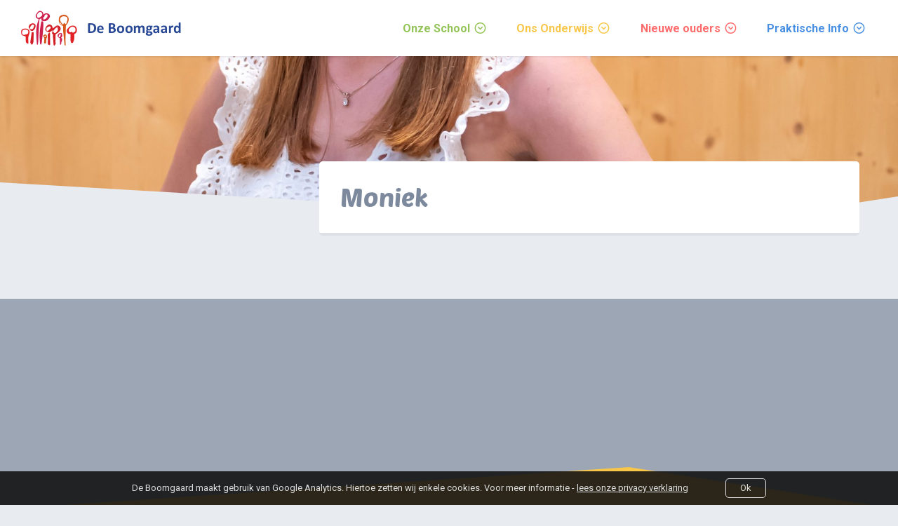

--- FILE ---
content_type: text/html; charset=UTF-8
request_url: https://www.deboomgaard.nl/team/moniek-2/
body_size: 9179
content:

<!doctype html>
<html class="no-js" lang="nl-NL">
<head>
	<meta charset="utf-8">
	<title>Moniek - De Boomgaard</title>
	<meta name="viewport" content="width=device-width, initial-scale=1">

	<link rel="apple-touch-icon" sizes="57x57" href="https://www.deboomgaard.nl/wp-content/themes/de_boomgaard_nl/public/img/favicon/apple-touch-icon-57x57.png">
	<link rel="apple-touch-icon" sizes="60x60" href="https://www.deboomgaard.nl/wp-content/themes/de_boomgaard_nl/public/img/favicon/apple-touch-icon-60x60.png">
	<link rel="apple-touch-icon" sizes="72x72" href="https://www.deboomgaard.nl/wp-content/themes/de_boomgaard_nl/public/img/favicon/apple-touch-icon-72x72.png">
	<link rel="apple-touch-icon" sizes="76x76" href="https://www.deboomgaard.nl/wp-content/themes/de_boomgaard_nl/public/img/favicon/apple-touch-icon-76x76.png">
	<link rel="apple-touch-icon" sizes="114x114" href="https://www.deboomgaard.nl/wp-content/themes/de_boomgaard_nl/public/img/favicon/apple-touch-icon-114x114.png">
	<link rel="apple-touch-icon" sizes="120x120" href="https://www.deboomgaard.nl/wp-content/themes/de_boomgaard_nl/public/img/favicon/apple-touch-icon-120x120.png">
	<link rel="apple-touch-icon" sizes="144x144" href="https://www.deboomgaard.nl/wp-content/themes/de_boomgaard_nl/public/img/favicon/apple-touch-icon-144x144.png">
	<link rel="apple-touch-icon" sizes="152x152" href="https://www.deboomgaard.nl/wp-content/themes/de_boomgaard_nl/public/img/favicon/apple-touch-icon-152x152.png">
	<link rel="apple-touch-icon" sizes="180x180" href="https://www.deboomgaard.nl/wp-content/themes/de_boomgaard_nl/public/img/favicon/apple-touch-icon-180x180.png">
	<link rel="icon" type="image/png" href="https://www.deboomgaard.nl/wp-content/themes/de_boomgaard_nl/public/img/favicon/favicon-32x32.png" sizes="32x32">
	<link rel="icon" type="image/png" href="https://www.deboomgaard.nl/wp-content/themes/de_boomgaard_nl/public/img/favicon/favicon-194x194.png" sizes="194x194">
	<link rel="icon" type="image/png" href="https://www.deboomgaard.nl/wp-content/themes/de_boomgaard_nl/public/img/favicon/favicon-96x96.png" sizes="96x96">
	<link rel="icon" type="image/png" href="https://www.deboomgaard.nl/wp-content/themes/de_boomgaard_nl/public/img/favicon/android-chrome-192x192.png" sizes="192x192">
	<link rel="icon" type="image/png" href="https://www.deboomgaard.nl/wp-content/themes/de_boomgaard_nl/public/img/favicon/favicon-16x16.png" sizes="16x16">
	<link rel="manifest" href="https://www.deboomgaard.nl/wp-content/themes/de_boomgaard_nl/public/img/favicon/manifest.json">
	<link rel="mask-icon" href="https://www.deboomgaard.nl/wp-content/themes/de_boomgaard_nl/public/img/favicon/safari-pinned-tab.svg" color="#ff6b6b">
	<meta name="apple-mobile-web-app-title" content="De Boomgaard">
	<meta name="application-name" content="De Boomgaard">
	<meta name="msapplication-TileColor" content="#b91d47">
	<meta name="msapplication-TileImage" content="https://www.deboomgaard.nl/wp-content/themes/de_boomgaard_nl/public/img/favicon/mstile-144x144.png">
	<meta name="theme-color" content="#ff6b6b">
	<script id="do_not_track_shim">window.WPSimpleCookieBar=window.WPSimpleCookieBar||{},function(d,o,n,t){for(var r in o)if(o.hasOwnProperty(r))for(var i in n)if(n.hasOwnProperty(i))for(var a in t)t.hasOwnProperty(a)&&(d[n[0]]=d[n[0]]||o[r][n[i]]===t[a])}(window.WPSimpleCookieBar,[navigator,window],["doNotTrack","msDoNotTrack"],["on","yes","1",1,!0]);
WPSimpleCookieBar.honourDoNotTrack = 1;</script>
<meta name='robots' content='index, follow, max-image-preview:large, max-snippet:-1, max-video-preview:-1' />

	<!-- This site is optimized with the Yoast SEO plugin v26.8-RC7 - https://yoast.com/product/yoast-seo-wordpress/ -->
	<link rel="canonical" href="https://www.deboomgaard.nl/team/moniek-2/" />
	<meta property="og:locale" content="nl_NL" />
	<meta property="og:type" content="article" />
	<meta property="og:title" content="Moniek - De Boomgaard" />
	<meta property="og:url" content="https://www.deboomgaard.nl/team/moniek-2/" />
	<meta property="og:site_name" content="De Boomgaard" />
	<meta property="article:modified_time" content="2025-11-25T09:06:53+00:00" />
	<meta property="og:image" content="https://www.deboomgaard.nl/wp-content/uploads/2025/11/Moniek-683x1024.jpg" />
	<meta property="og:image:width" content="683" />
	<meta property="og:image:height" content="1024" />
	<meta property="og:image:type" content="image/jpeg" />
	<meta name="twitter:card" content="summary_large_image" />
	<script type="application/ld+json" class="yoast-schema-graph">{"@context":"https://schema.org","@graph":[{"@type":"WebPage","@id":"https://www.deboomgaard.nl/team/moniek-2/","url":"https://www.deboomgaard.nl/team/moniek-2/","name":"Moniek - De Boomgaard","isPartOf":{"@id":"https://www.deboomgaard.nl/#website"},"primaryImageOfPage":{"@id":"https://www.deboomgaard.nl/team/moniek-2/#primaryimage"},"image":{"@id":"https://www.deboomgaard.nl/team/moniek-2/#primaryimage"},"thumbnailUrl":"https://www.deboomgaard.nl/wp-content/uploads/2025/11/Moniek.jpg","datePublished":"2022-08-25T14:44:36+00:00","dateModified":"2025-11-25T09:06:53+00:00","breadcrumb":{"@id":"https://www.deboomgaard.nl/team/moniek-2/#breadcrumb"},"inLanguage":"nl-NL","potentialAction":[{"@type":"ReadAction","target":["https://www.deboomgaard.nl/team/moniek-2/"]}]},{"@type":"ImageObject","inLanguage":"nl-NL","@id":"https://www.deboomgaard.nl/team/moniek-2/#primaryimage","url":"https://www.deboomgaard.nl/wp-content/uploads/2025/11/Moniek.jpg","contentUrl":"https://www.deboomgaard.nl/wp-content/uploads/2025/11/Moniek.jpg","width":3712,"height":5568},{"@type":"BreadcrumbList","@id":"https://www.deboomgaard.nl/team/moniek-2/#breadcrumb","itemListElement":[{"@type":"ListItem","position":1,"name":"Home","item":"https://www.deboomgaard.nl/"},{"@type":"ListItem","position":2,"name":"Team","item":"https://www.deboomgaard.nl/team/"},{"@type":"ListItem","position":3,"name":"Moniek"}]},{"@type":"WebSite","@id":"https://www.deboomgaard.nl/#website","url":"https://www.deboomgaard.nl/","name":"De Boomgaard","description":"Basisschool de Boomgaard","potentialAction":[{"@type":"SearchAction","target":{"@type":"EntryPoint","urlTemplate":"https://www.deboomgaard.nl/?s={search_term_string}"},"query-input":{"@type":"PropertyValueSpecification","valueRequired":true,"valueName":"search_term_string"}}],"inLanguage":"nl-NL"}]}</script>
	<!-- / Yoast SEO plugin. -->


<link rel='dns-prefetch' href='//ajax.googleapis.com' />
<link rel="alternate" title="oEmbed (JSON)" type="application/json+oembed" href="https://www.deboomgaard.nl/wp-json/oembed/1.0/embed?url=https%3A%2F%2Fwww.deboomgaard.nl%2Fteam%2Fmoniek-2%2F" />
<link rel="alternate" title="oEmbed (XML)" type="text/xml+oembed" href="https://www.deboomgaard.nl/wp-json/oembed/1.0/embed?url=https%3A%2F%2Fwww.deboomgaard.nl%2Fteam%2Fmoniek-2%2F&#038;format=xml" />
<style id='wp-img-auto-sizes-contain-inline-css' type='text/css'>
img:is([sizes=auto i],[sizes^="auto," i]){contain-intrinsic-size:3000px 1500px}
/*# sourceURL=wp-img-auto-sizes-contain-inline-css */
</style>
<style id='wp-emoji-styles-inline-css' type='text/css'>

	img.wp-smiley, img.emoji {
		display: inline !important;
		border: none !important;
		box-shadow: none !important;
		height: 1em !important;
		width: 1em !important;
		margin: 0 0.07em !important;
		vertical-align: -0.1em !important;
		background: none !important;
		padding: 0 !important;
	}
/*# sourceURL=wp-emoji-styles-inline-css */
</style>
<style id='wp-block-library-inline-css' type='text/css'>
:root{--wp-block-synced-color:#7a00df;--wp-block-synced-color--rgb:122,0,223;--wp-bound-block-color:var(--wp-block-synced-color);--wp-editor-canvas-background:#ddd;--wp-admin-theme-color:#007cba;--wp-admin-theme-color--rgb:0,124,186;--wp-admin-theme-color-darker-10:#006ba1;--wp-admin-theme-color-darker-10--rgb:0,107,160.5;--wp-admin-theme-color-darker-20:#005a87;--wp-admin-theme-color-darker-20--rgb:0,90,135;--wp-admin-border-width-focus:2px}@media (min-resolution:192dpi){:root{--wp-admin-border-width-focus:1.5px}}.wp-element-button{cursor:pointer}:root .has-very-light-gray-background-color{background-color:#eee}:root .has-very-dark-gray-background-color{background-color:#313131}:root .has-very-light-gray-color{color:#eee}:root .has-very-dark-gray-color{color:#313131}:root .has-vivid-green-cyan-to-vivid-cyan-blue-gradient-background{background:linear-gradient(135deg,#00d084,#0693e3)}:root .has-purple-crush-gradient-background{background:linear-gradient(135deg,#34e2e4,#4721fb 50%,#ab1dfe)}:root .has-hazy-dawn-gradient-background{background:linear-gradient(135deg,#faaca8,#dad0ec)}:root .has-subdued-olive-gradient-background{background:linear-gradient(135deg,#fafae1,#67a671)}:root .has-atomic-cream-gradient-background{background:linear-gradient(135deg,#fdd79a,#004a59)}:root .has-nightshade-gradient-background{background:linear-gradient(135deg,#330968,#31cdcf)}:root .has-midnight-gradient-background{background:linear-gradient(135deg,#020381,#2874fc)}:root{--wp--preset--font-size--normal:16px;--wp--preset--font-size--huge:42px}.has-regular-font-size{font-size:1em}.has-larger-font-size{font-size:2.625em}.has-normal-font-size{font-size:var(--wp--preset--font-size--normal)}.has-huge-font-size{font-size:var(--wp--preset--font-size--huge)}.has-text-align-center{text-align:center}.has-text-align-left{text-align:left}.has-text-align-right{text-align:right}.has-fit-text{white-space:nowrap!important}#end-resizable-editor-section{display:none}.aligncenter{clear:both}.items-justified-left{justify-content:flex-start}.items-justified-center{justify-content:center}.items-justified-right{justify-content:flex-end}.items-justified-space-between{justify-content:space-between}.screen-reader-text{border:0;clip-path:inset(50%);height:1px;margin:-1px;overflow:hidden;padding:0;position:absolute;width:1px;word-wrap:normal!important}.screen-reader-text:focus{background-color:#ddd;clip-path:none;color:#444;display:block;font-size:1em;height:auto;left:5px;line-height:normal;padding:15px 23px 14px;text-decoration:none;top:5px;width:auto;z-index:100000}html :where(.has-border-color){border-style:solid}html :where([style*=border-top-color]){border-top-style:solid}html :where([style*=border-right-color]){border-right-style:solid}html :where([style*=border-bottom-color]){border-bottom-style:solid}html :where([style*=border-left-color]){border-left-style:solid}html :where([style*=border-width]){border-style:solid}html :where([style*=border-top-width]){border-top-style:solid}html :where([style*=border-right-width]){border-right-style:solid}html :where([style*=border-bottom-width]){border-bottom-style:solid}html :where([style*=border-left-width]){border-left-style:solid}html :where(img[class*=wp-image-]){height:auto;max-width:100%}:where(figure){margin:0 0 1em}html :where(.is-position-sticky){--wp-admin--admin-bar--position-offset:var(--wp-admin--admin-bar--height,0px)}@media screen and (max-width:600px){html :where(.is-position-sticky){--wp-admin--admin-bar--position-offset:0px}}

/*# sourceURL=wp-block-library-inline-css */
</style><style id='global-styles-inline-css' type='text/css'>
:root{--wp--preset--aspect-ratio--square: 1;--wp--preset--aspect-ratio--4-3: 4/3;--wp--preset--aspect-ratio--3-4: 3/4;--wp--preset--aspect-ratio--3-2: 3/2;--wp--preset--aspect-ratio--2-3: 2/3;--wp--preset--aspect-ratio--16-9: 16/9;--wp--preset--aspect-ratio--9-16: 9/16;--wp--preset--color--black: #000000;--wp--preset--color--cyan-bluish-gray: #abb8c3;--wp--preset--color--white: #ffffff;--wp--preset--color--pale-pink: #f78da7;--wp--preset--color--vivid-red: #cf2e2e;--wp--preset--color--luminous-vivid-orange: #ff6900;--wp--preset--color--luminous-vivid-amber: #fcb900;--wp--preset--color--light-green-cyan: #7bdcb5;--wp--preset--color--vivid-green-cyan: #00d084;--wp--preset--color--pale-cyan-blue: #8ed1fc;--wp--preset--color--vivid-cyan-blue: #0693e3;--wp--preset--color--vivid-purple: #9b51e0;--wp--preset--gradient--vivid-cyan-blue-to-vivid-purple: linear-gradient(135deg,rgb(6,147,227) 0%,rgb(155,81,224) 100%);--wp--preset--gradient--light-green-cyan-to-vivid-green-cyan: linear-gradient(135deg,rgb(122,220,180) 0%,rgb(0,208,130) 100%);--wp--preset--gradient--luminous-vivid-amber-to-luminous-vivid-orange: linear-gradient(135deg,rgb(252,185,0) 0%,rgb(255,105,0) 100%);--wp--preset--gradient--luminous-vivid-orange-to-vivid-red: linear-gradient(135deg,rgb(255,105,0) 0%,rgb(207,46,46) 100%);--wp--preset--gradient--very-light-gray-to-cyan-bluish-gray: linear-gradient(135deg,rgb(238,238,238) 0%,rgb(169,184,195) 100%);--wp--preset--gradient--cool-to-warm-spectrum: linear-gradient(135deg,rgb(74,234,220) 0%,rgb(151,120,209) 20%,rgb(207,42,186) 40%,rgb(238,44,130) 60%,rgb(251,105,98) 80%,rgb(254,248,76) 100%);--wp--preset--gradient--blush-light-purple: linear-gradient(135deg,rgb(255,206,236) 0%,rgb(152,150,240) 100%);--wp--preset--gradient--blush-bordeaux: linear-gradient(135deg,rgb(254,205,165) 0%,rgb(254,45,45) 50%,rgb(107,0,62) 100%);--wp--preset--gradient--luminous-dusk: linear-gradient(135deg,rgb(255,203,112) 0%,rgb(199,81,192) 50%,rgb(65,88,208) 100%);--wp--preset--gradient--pale-ocean: linear-gradient(135deg,rgb(255,245,203) 0%,rgb(182,227,212) 50%,rgb(51,167,181) 100%);--wp--preset--gradient--electric-grass: linear-gradient(135deg,rgb(202,248,128) 0%,rgb(113,206,126) 100%);--wp--preset--gradient--midnight: linear-gradient(135deg,rgb(2,3,129) 0%,rgb(40,116,252) 100%);--wp--preset--font-size--small: 13px;--wp--preset--font-size--medium: 20px;--wp--preset--font-size--large: 36px;--wp--preset--font-size--x-large: 42px;--wp--preset--spacing--20: 0.44rem;--wp--preset--spacing--30: 0.67rem;--wp--preset--spacing--40: 1rem;--wp--preset--spacing--50: 1.5rem;--wp--preset--spacing--60: 2.25rem;--wp--preset--spacing--70: 3.38rem;--wp--preset--spacing--80: 5.06rem;--wp--preset--shadow--natural: 6px 6px 9px rgba(0, 0, 0, 0.2);--wp--preset--shadow--deep: 12px 12px 50px rgba(0, 0, 0, 0.4);--wp--preset--shadow--sharp: 6px 6px 0px rgba(0, 0, 0, 0.2);--wp--preset--shadow--outlined: 6px 6px 0px -3px rgb(255, 255, 255), 6px 6px rgb(0, 0, 0);--wp--preset--shadow--crisp: 6px 6px 0px rgb(0, 0, 0);}:where(.is-layout-flex){gap: 0.5em;}:where(.is-layout-grid){gap: 0.5em;}body .is-layout-flex{display: flex;}.is-layout-flex{flex-wrap: wrap;align-items: center;}.is-layout-flex > :is(*, div){margin: 0;}body .is-layout-grid{display: grid;}.is-layout-grid > :is(*, div){margin: 0;}:where(.wp-block-columns.is-layout-flex){gap: 2em;}:where(.wp-block-columns.is-layout-grid){gap: 2em;}:where(.wp-block-post-template.is-layout-flex){gap: 1.25em;}:where(.wp-block-post-template.is-layout-grid){gap: 1.25em;}.has-black-color{color: var(--wp--preset--color--black) !important;}.has-cyan-bluish-gray-color{color: var(--wp--preset--color--cyan-bluish-gray) !important;}.has-white-color{color: var(--wp--preset--color--white) !important;}.has-pale-pink-color{color: var(--wp--preset--color--pale-pink) !important;}.has-vivid-red-color{color: var(--wp--preset--color--vivid-red) !important;}.has-luminous-vivid-orange-color{color: var(--wp--preset--color--luminous-vivid-orange) !important;}.has-luminous-vivid-amber-color{color: var(--wp--preset--color--luminous-vivid-amber) !important;}.has-light-green-cyan-color{color: var(--wp--preset--color--light-green-cyan) !important;}.has-vivid-green-cyan-color{color: var(--wp--preset--color--vivid-green-cyan) !important;}.has-pale-cyan-blue-color{color: var(--wp--preset--color--pale-cyan-blue) !important;}.has-vivid-cyan-blue-color{color: var(--wp--preset--color--vivid-cyan-blue) !important;}.has-vivid-purple-color{color: var(--wp--preset--color--vivid-purple) !important;}.has-black-background-color{background-color: var(--wp--preset--color--black) !important;}.has-cyan-bluish-gray-background-color{background-color: var(--wp--preset--color--cyan-bluish-gray) !important;}.has-white-background-color{background-color: var(--wp--preset--color--white) !important;}.has-pale-pink-background-color{background-color: var(--wp--preset--color--pale-pink) !important;}.has-vivid-red-background-color{background-color: var(--wp--preset--color--vivid-red) !important;}.has-luminous-vivid-orange-background-color{background-color: var(--wp--preset--color--luminous-vivid-orange) !important;}.has-luminous-vivid-amber-background-color{background-color: var(--wp--preset--color--luminous-vivid-amber) !important;}.has-light-green-cyan-background-color{background-color: var(--wp--preset--color--light-green-cyan) !important;}.has-vivid-green-cyan-background-color{background-color: var(--wp--preset--color--vivid-green-cyan) !important;}.has-pale-cyan-blue-background-color{background-color: var(--wp--preset--color--pale-cyan-blue) !important;}.has-vivid-cyan-blue-background-color{background-color: var(--wp--preset--color--vivid-cyan-blue) !important;}.has-vivid-purple-background-color{background-color: var(--wp--preset--color--vivid-purple) !important;}.has-black-border-color{border-color: var(--wp--preset--color--black) !important;}.has-cyan-bluish-gray-border-color{border-color: var(--wp--preset--color--cyan-bluish-gray) !important;}.has-white-border-color{border-color: var(--wp--preset--color--white) !important;}.has-pale-pink-border-color{border-color: var(--wp--preset--color--pale-pink) !important;}.has-vivid-red-border-color{border-color: var(--wp--preset--color--vivid-red) !important;}.has-luminous-vivid-orange-border-color{border-color: var(--wp--preset--color--luminous-vivid-orange) !important;}.has-luminous-vivid-amber-border-color{border-color: var(--wp--preset--color--luminous-vivid-amber) !important;}.has-light-green-cyan-border-color{border-color: var(--wp--preset--color--light-green-cyan) !important;}.has-vivid-green-cyan-border-color{border-color: var(--wp--preset--color--vivid-green-cyan) !important;}.has-pale-cyan-blue-border-color{border-color: var(--wp--preset--color--pale-cyan-blue) !important;}.has-vivid-cyan-blue-border-color{border-color: var(--wp--preset--color--vivid-cyan-blue) !important;}.has-vivid-purple-border-color{border-color: var(--wp--preset--color--vivid-purple) !important;}.has-vivid-cyan-blue-to-vivid-purple-gradient-background{background: var(--wp--preset--gradient--vivid-cyan-blue-to-vivid-purple) !important;}.has-light-green-cyan-to-vivid-green-cyan-gradient-background{background: var(--wp--preset--gradient--light-green-cyan-to-vivid-green-cyan) !important;}.has-luminous-vivid-amber-to-luminous-vivid-orange-gradient-background{background: var(--wp--preset--gradient--luminous-vivid-amber-to-luminous-vivid-orange) !important;}.has-luminous-vivid-orange-to-vivid-red-gradient-background{background: var(--wp--preset--gradient--luminous-vivid-orange-to-vivid-red) !important;}.has-very-light-gray-to-cyan-bluish-gray-gradient-background{background: var(--wp--preset--gradient--very-light-gray-to-cyan-bluish-gray) !important;}.has-cool-to-warm-spectrum-gradient-background{background: var(--wp--preset--gradient--cool-to-warm-spectrum) !important;}.has-blush-light-purple-gradient-background{background: var(--wp--preset--gradient--blush-light-purple) !important;}.has-blush-bordeaux-gradient-background{background: var(--wp--preset--gradient--blush-bordeaux) !important;}.has-luminous-dusk-gradient-background{background: var(--wp--preset--gradient--luminous-dusk) !important;}.has-pale-ocean-gradient-background{background: var(--wp--preset--gradient--pale-ocean) !important;}.has-electric-grass-gradient-background{background: var(--wp--preset--gradient--electric-grass) !important;}.has-midnight-gradient-background{background: var(--wp--preset--gradient--midnight) !important;}.has-small-font-size{font-size: var(--wp--preset--font-size--small) !important;}.has-medium-font-size{font-size: var(--wp--preset--font-size--medium) !important;}.has-large-font-size{font-size: var(--wp--preset--font-size--large) !important;}.has-x-large-font-size{font-size: var(--wp--preset--font-size--x-large) !important;}
/*# sourceURL=global-styles-inline-css */
</style>

<style id='classic-theme-styles-inline-css' type='text/css'>
/*! This file is auto-generated */
.wp-block-button__link{color:#fff;background-color:#32373c;border-radius:9999px;box-shadow:none;text-decoration:none;padding:calc(.667em + 2px) calc(1.333em + 2px);font-size:1.125em}.wp-block-file__button{background:#32373c;color:#fff;text-decoration:none}
/*# sourceURL=/wp-includes/css/classic-themes.min.css */
</style>
<link rel='stylesheet' id='contact-form-7-css' href='/wp-content/plugins/contact-form-7/includes/css/styles.css?ver=1764493634' type='text/css' media='all' />
<style id='contact-form-7-inline-css' type='text/css'>
.wpcf7 .wpcf7-recaptcha iframe {margin-bottom: 0;}.wpcf7 .wpcf7-recaptcha[data-align="center"] > div {margin: 0 auto;}.wpcf7 .wpcf7-recaptcha[data-align="right"] > div {margin: 0 0 0 auto;}
/*# sourceURL=contact-form-7-inline-css */
</style>
<link rel='stylesheet' id='wp-simple-cookie-bar-css' href='/wp-content/plugins/wp-simple-cookie-bar/assets/style.min.css?ver=1623751712' type='text/css' media='screen' />
<link rel='stylesheet' id='main-css-css' href='/wp-content/themes/de_boomgaard_nl/public/css/main.css?ver=1485781302' type='text/css' media='screen' />
<script type="text/javascript" id="clssec-js-extra">
/* <![CDATA[ */
var clssecData = {"iframed":"https://www.deboomgaard.nl/wp-content/plugins/clearsite-security/public/iframed.php","allowed":["www.deboomgaard.nl"]};
//# sourceURL=clssec-js-extra
/* ]]> */
</script>
<script type="text/javascript" src="/wp-content/plugins/clearsite-security/js/clssec.js?ver=1765832810" id="clssec-js"></script>
<link rel="https://api.w.org/" href="https://www.deboomgaard.nl/wp-json/" /><style>
	.cookie-bar .cookie-wrapper .hidden { display: none !important; }
	.cookie-bar .cookie-wrapper .cookie-anonymous {
		padding: 0 20px;
	}
	</style><script>(function(){
  if( document.cookie.indexOf("device_pixel_ratio") == -1
      && "devicePixelRatio" in window
      && window.devicePixelRatio > 1 ){

    document.cookie = "device_pixel_ratio=" + window.devicePixelRatio + "; path=/";
    document.cookie = "retina=1; path=/";
  }
})();</script><style>#confidental-infomation { display: none !important; }</style>
	<link rel="alternate" type="application/rss+xml" title="De Boomgaard Feed" href="https://www.deboomgaard.nl/feed/">
</head>

<body class="wp-singular team-template-default single single-team postid-1362 wp-theme-de_boomgaard_nl  red moniek-2">

<header id="masthead" class="row full-width">
	<div id="logo" class="small-7 medium-8 large-3 columns">
		<a href="/">
			<h4 class="hide">De Boomgaard</h4>
		</a>
	</div>
	<div id="menu-toggle" class="hide-for-large small-5 medium-4 columns text-right">
		<span><span class="icon icon-menu"></span> Menu</span>
	</div>
	<nav id="main-menu" class="small-12 large-9 text-right columns">
		<ul data-dropdown-menu><li class="green has-submenu menu-onze-school"><a class="green" href="https://www.deboomgaard.nl/onze-school/"><span>Onze School</span></a>
<ul class="submenu menu" data-submenu>
	<li class="menu-missie"><a href="https://www.deboomgaard.nl/onze-school/missie/"><span>Missie</span></a></li>
	<li class="menu-visie"><a href="https://www.deboomgaard.nl/onze-school/visie/"><span>Visie</span></a></li>
	<li class="menu-de-vreedzame-school"><a href="https://www.deboomgaard.nl/onze-school/de-vreedzame-school-2/"><span>De Vreedzame School</span></a></li>
	<li class="menu-schoolgids"><a href="https://www.deboomgaard.nl/onze-school/de-schoolgids/"><span>Schoolgids</span></a></li>
	<li class="menu-team"><a href="https://www.deboomgaard.nl/onze-school/team/"><span>Team</span></a></li>
	<li class="menu-mr"><a href="https://www.deboomgaard.nl/onze-school/mr/"><span>MR</span></a></li>
</ul>
</li>
<li class="yellow has-submenu menu-ons-onderwijs"><a class="yellow" href="https://www.deboomgaard.nl/school/"><span>Ons Onderwijs</span></a>
<ul class="submenu menu" data-submenu>
	<li class="menu-goede-ondersteuningsstructuur"><a href="https://www.deboomgaard.nl/school/goedeondersteuningsstructuur/"><span>Goede ondersteuningsstructuur</span></a></li>
	<li class="menu-specialist-in-leesonderwijs"><a href="https://www.deboomgaard.nl/school/leesonderwijs/"><span>Specialist in Leesonderwijs</span></a></li>
	<li class="menu-verrijking-in-de-groep"><a href="https://www.deboomgaard.nl/school/verrijking-groep-en-verrijkingsklas/"><span>Verrijking in de groep</span></a></li>
	<li class="menu-kunst-en-cultuur"><a href="https://www.deboomgaard.nl/school/kunst-en-cultuurschool/"><span>Kunst- en cultuur</span></a></li>
	<li class="menu-beweegwijs"><a href="https://www.deboomgaard.nl/school/beweegwijs/"><span>Beweegwijs</span></a></li>
</ul>
</li>
<li class="red has-submenu menu-nieuwe-ouders"><a class="red" href="https://www.deboomgaard.nl/nieuwe-ouders/"><span>Nieuwe ouders</span></a>
<ul class="submenu menu" data-submenu>
	<li class="menu-aanmelden-rondleiding"><a href="https://www.deboomgaard.nl/nieuwe-ouders/aanmelden-rondleiding/"><span>Aanmelden Rondleiding</span></a></li>
	<li class="menu-aanmelden-de-boomgaard"><a href="https://www.deboomgaard.nl/nieuwe-ouders/aanmeldformulier-de-boomgaard/"><span>Aanmelden De Boomgaard</span></a></li>
	<li class="menu-toelating-van-leerlingen"><a href="https://www.deboomgaard.nl/nieuwe-ouders/toelating-van-leerlingen/"><span>Toelating van leerlingen</span></a></li>
	<li class="menu-procedure-4-jarigen"><a href="https://www.deboomgaard.nl/nieuwe-ouders/procedure-4-jarigen/"><span>Procedure 4-jarigen</span></a></li>
	<li class="menu-procedure-5-jaar-en-ouder"><a href="https://www.deboomgaard.nl/nieuwe-ouders/procedure-5-jaar-en-ouder/"><span>Procedure 5 jaar en ouder</span></a></li>
</ul>
</li>
<li class="blue has-submenu menu-praktische-info"><a class="blue" href="https://www.deboomgaard.nl/praktisch-info/contact/"><span>Praktische Info</span></a>
<ul class="submenu menu" data-submenu>
	<li class="menu-contact"><a href="https://www.deboomgaard.nl/praktisch-info/contact/"><span>Contact</span></a></li>
	<li class="menu-schooltijden"><a href="https://www.deboomgaard.nl/praktisch-info/schooltijden/"><span>Schooltijden</span></a></li>
	<li class="menu-stage-lopen"><a href="https://www.deboomgaard.nl/praktisch-info/stage-lopen/"><span>Stage lopen</span></a></li>
	<li class="menu-vakanties-en-vrije-dagen"><a href="https://www.deboomgaard.nl/praktisch-info/schoolkalender/"><span>Vakanties en Vrije Dagen</span></a></li>
	<li class="menu-social-schools"><a href="https://www.deboomgaard.nl/praktisch-info/social-schools/"><span>Social Schools</span></a></li>
	<li class="menu-ouderportaal-parnassys"><a href="https://www.deboomgaard.nl/praktisch-info/ouderportaal-parnassys/"><span>Ouderportaal Parnassys</span></a></li>
	<li class="menu-tso"><a href="https://www.deboomgaard.nl/praktisch-info/tso/"><span>TSO</span></a></li>
	<li class="menu-buitenschoolse-opvang-bso"><a href="https://www.deboomgaard.nl/praktisch-info/buitenschoolse-opvang-bso/"><span>Buitenschoolse opvang (BSO)</span></a></li>
	<li class="menu-aanvraag-extra-verlof"><a href="https://www.deboomgaard.nl/praktisch-info/aanvraag-extra-verlof/"><span>Aanvraag extra verlof</span></a></li>
	<li class="menu-vacatures"><a href="https://www.deboomgaard.nl/praktisch-info/vacatures/"><span>Vacatures</span></a></li>
	<li class="menu-privacy-statement-cookieverklaring"><a rel="privacy-policy" href="https://www.deboomgaard.nl/praktisch-info/privacy-statement/"><span>Privacy Statement &#038; Cookieverklaring</span></a></li>
</ul>
</li>
</ul>	</nav>
</header>



	<div id="banner" data-enllax-ratio="0.7" style="background-image: url(' https://www.deboomgaard.nl/wp-content/uploads/2025/11/Moniek-1920x500.jpg ');">
		<section id="banner-wrapper" class="row">
					</section>
	</div>

<main id="content">
	<div class="row">
	<section id="page-content"
	         class="pull pull-page-content small-12 large-8 large-push-4  columns red">
		<div class="content-wrapper"><header><h1>Moniek</h1></header></div>	</section>

	<aside id="sidebar" class="pull pull-page-sidebar small-12 large-4 large-pull-8 columns">
			</aside>
</div>
</main>


		<aside id="page-sidebar-footer" style="background-image:url('');">
		<div class="row">
			<div class="small-12 columns text-center">
				
				
							</div>
		</div>
	</aside>

<footer id="colophon">
	<div class="row text-center">
		<div class="small-12 medium-8 small-centered columns">
			<div class="row">
				<div class="small-12 medium-6 columns logo">
					<span class="icon icon-logo"></span>
					<strong>De Boomgaard</strong>
					<hr class="chalk"/>
				</div>
				<div class="small-12 medium-6 columns">
					<ul>
						<li>
							<span class="icon icon-pin"></span>
						</li>
						<li>
							Akkrumerraklaan 101						</li>
						<li>
							3544 TT Utrecht						</li>
						<li>
							<a href="tel:+31306702230">030 - 670 22 30</a>
						</li>
					</ul>
				</div>
			</div>
			<div class="row">
				<div class="small-12 medium-10 small-centered columns text-center">
<!--					<div class="row social">-->
<!--						<div class="small-12 columns">-->
<!--							<a target="_blank" href="-->
<!--						--><!--"><span-->
<!--									class="icon icon-facebook-round"></span> Volg ons via Facebook</a>-->
<!--						</div>-->
<!--						<div class="small-12 columns">-->
<!--							<a target="_blank" href="--><!--"><span-->
<!--									class="icon icon-twitter-round"></span> Volg ons via Twitter</a>-->
<!--						</div>-->
<!--					</div>-->
					<span class="copyright">Copyright 2026 by De Boomgaard</span>
				</div>
			</div>
		</div>
	</div>
</footer>

<script src="https://maps.googleapis.com/maps/api/js?key=AIzaSyChFA58-jLx_Y0WvvdMHx2D1x8DE5boxQE"></script>
<script>
	(function (i, s, o, g, r, a, m) {
		i['GoogleAnalyticsObject'] = r;
		i[r] = i[r] || function () {
				(i[r].q = i[r].q || []).push(arguments)
			}, i[r].l = 1 * new Date();
		a = s.createElement(o),
			m = s.getElementsByTagName(o)[0];
		a.async = 1;
		a.src = g;
		m.parentNode.insertBefore(a, m)
	})(window, document, 'script', 'https://www.google-analytics.com/analytics.js', 'ga');

	ga('create', 'UA-78164548-1', 'auto');
	ga('set', 'anonymizeIp', true);
	ga('send', 'pageview');

</script>
<a rel="nofollow noindex" id="confidental-infomation"
			     href="/confidental-infomation/">Confidental Infomation</a><script type="speculationrules">
{"prefetch":[{"source":"document","where":{"and":[{"href_matches":"/*"},{"not":{"href_matches":["/wp-*.php","/wp-admin/*","/wp-content/uploads/*","/wp-content/*","/wp-content/plugins/*","/wp-content/themes/de_boomgaard_nl/*","/*\\?(.+)"]}},{"not":{"selector_matches":"a[rel~=\"nofollow\"]"}},{"not":{"selector_matches":".no-prefetch, .no-prefetch a"}}]},"eagerness":"conservative"}]}
</script>
<!-- CLSSec Security Footer --><!-- / CLSSec Security Footer -->        <section id="cookie-bar" class="cookie-bar bottom">
            <div class="cookie-wrapper">
                <span>De Boomgaard maakt gebruik van Google Analytics. Hiertoe zetten wij enkele cookies. Voor meer informatie</span> <span class="hyphen"> - </span> <a class="more-info" href="https://www.deboomgaard.nl/praktisch-info/privacy-statement/">lees onze privacy verklaring</a>                <span class="cookie-buttons">
                
                    
                                            <span class="go-anonymous wpcf7-button cookie-anonymous">Ok</span>
                    
                                            <span class="disable hidden cookie-disable"></span>
                    
                    
                                </span>
            </div>
        </section>
        <script type="text/javascript" src="/wp-includes/js/dist/hooks.min.js?ver=1767618495" id="wp-hooks-js"></script>
<script type="text/javascript" src="/wp-includes/js/dist/i18n.min.js?ver=1767618495" id="wp-i18n-js"></script>
<script type="text/javascript" id="wp-i18n-js-after">
/* <![CDATA[ */
wp.i18n.setLocaleData( { 'text direction\u0004ltr': [ 'ltr' ] } );
//# sourceURL=wp-i18n-js-after
/* ]]> */
</script>
<script type="text/javascript" src="/wp-content/plugins/contact-form-7/includes/swv/js/index.js?ver=1764493634" id="swv-js"></script>
<script type="text/javascript" id="contact-form-7-js-translations">
/* <![CDATA[ */
( function( domain, translations ) {
	var localeData = translations.locale_data[ domain ] || translations.locale_data.messages;
	localeData[""].domain = domain;
	wp.i18n.setLocaleData( localeData, domain );
} )( "contact-form-7", {"translation-revision-date":"2025-11-30 09:13:36+0000","generator":"GlotPress\/4.0.3","domain":"messages","locale_data":{"messages":{"":{"domain":"messages","plural-forms":"nplurals=2; plural=n != 1;","lang":"nl"},"This contact form is placed in the wrong place.":["Dit contactformulier staat op de verkeerde plek."],"Error:":["Fout:"]}},"comment":{"reference":"includes\/js\/index.js"}} );
//# sourceURL=contact-form-7-js-translations
/* ]]> */
</script>
<script type="text/javascript" id="contact-form-7-js-before">
/* <![CDATA[ */
var wpcf7 = {
    "api": {
        "root": "https:\/\/www.deboomgaard.nl\/wp-json\/",
        "namespace": "contact-form-7\/v1"
    },
    "cached": 1
};
//# sourceURL=contact-form-7-js-before
/* ]]> */
</script>
<script type="text/javascript" src="/wp-content/plugins/contact-form-7/includes/js/index.js?ver=1764493634" id="contact-form-7-js"></script>
<script type="text/javascript" src="//ajax.googleapis.com/ajax/libs/jquery/2.1.1/jquery.min.js" id="jquery-js"></script>
<script type="text/javascript" id="wp-simple-cookie-bar-js-extra">
/* <![CDATA[ */
var WPSimpleCookieBar = {"_cookie_domain":""};
//# sourceURL=wp-simple-cookie-bar-js-extra
/* ]]> */
</script>
<script type="text/javascript" src="/wp-content/plugins/wp-simple-cookie-bar/assets/script.min.js?ver=1623751712" id="wp-simple-cookie-bar-js"></script>
<script type="text/javascript" src="/wp-content/themes/de_boomgaard_nl/public/js/application.js?ver=1485781302" id="application-js-js"></script>
<script id="wp-emoji-settings" type="application/json">
{"baseUrl":"https://s.w.org/images/core/emoji/17.0.2/72x72/","ext":".png","svgUrl":"https://s.w.org/images/core/emoji/17.0.2/svg/","svgExt":".svg","source":{"concatemoji":"/wp-includes/js/wp-emoji-release.min.js?ver=6.9"}}
</script>
<script type="module">
/* <![CDATA[ */
/*! This file is auto-generated */
const a=JSON.parse(document.getElementById("wp-emoji-settings").textContent),o=(window._wpemojiSettings=a,"wpEmojiSettingsSupports"),s=["flag","emoji"];function i(e){try{var t={supportTests:e,timestamp:(new Date).valueOf()};sessionStorage.setItem(o,JSON.stringify(t))}catch(e){}}function c(e,t,n){e.clearRect(0,0,e.canvas.width,e.canvas.height),e.fillText(t,0,0);t=new Uint32Array(e.getImageData(0,0,e.canvas.width,e.canvas.height).data);e.clearRect(0,0,e.canvas.width,e.canvas.height),e.fillText(n,0,0);const a=new Uint32Array(e.getImageData(0,0,e.canvas.width,e.canvas.height).data);return t.every((e,t)=>e===a[t])}function p(e,t){e.clearRect(0,0,e.canvas.width,e.canvas.height),e.fillText(t,0,0);var n=e.getImageData(16,16,1,1);for(let e=0;e<n.data.length;e++)if(0!==n.data[e])return!1;return!0}function u(e,t,n,a){switch(t){case"flag":return n(e,"\ud83c\udff3\ufe0f\u200d\u26a7\ufe0f","\ud83c\udff3\ufe0f\u200b\u26a7\ufe0f")?!1:!n(e,"\ud83c\udde8\ud83c\uddf6","\ud83c\udde8\u200b\ud83c\uddf6")&&!n(e,"\ud83c\udff4\udb40\udc67\udb40\udc62\udb40\udc65\udb40\udc6e\udb40\udc67\udb40\udc7f","\ud83c\udff4\u200b\udb40\udc67\u200b\udb40\udc62\u200b\udb40\udc65\u200b\udb40\udc6e\u200b\udb40\udc67\u200b\udb40\udc7f");case"emoji":return!a(e,"\ud83e\u1fac8")}return!1}function f(e,t,n,a){let r;const o=(r="undefined"!=typeof WorkerGlobalScope&&self instanceof WorkerGlobalScope?new OffscreenCanvas(300,150):document.createElement("canvas")).getContext("2d",{willReadFrequently:!0}),s=(o.textBaseline="top",o.font="600 32px Arial",{});return e.forEach(e=>{s[e]=t(o,e,n,a)}),s}function r(e){var t=document.createElement("script");t.src=e,t.defer=!0,document.head.appendChild(t)}a.supports={everything:!0,everythingExceptFlag:!0},new Promise(t=>{let n=function(){try{var e=JSON.parse(sessionStorage.getItem(o));if("object"==typeof e&&"number"==typeof e.timestamp&&(new Date).valueOf()<e.timestamp+604800&&"object"==typeof e.supportTests)return e.supportTests}catch(e){}return null}();if(!n){if("undefined"!=typeof Worker&&"undefined"!=typeof OffscreenCanvas&&"undefined"!=typeof URL&&URL.createObjectURL&&"undefined"!=typeof Blob)try{var e="postMessage("+f.toString()+"("+[JSON.stringify(s),u.toString(),c.toString(),p.toString()].join(",")+"));",a=new Blob([e],{type:"text/javascript"});const r=new Worker(URL.createObjectURL(a),{name:"wpTestEmojiSupports"});return void(r.onmessage=e=>{i(n=e.data),r.terminate(),t(n)})}catch(e){}i(n=f(s,u,c,p))}t(n)}).then(e=>{for(const n in e)a.supports[n]=e[n],a.supports.everything=a.supports.everything&&a.supports[n],"flag"!==n&&(a.supports.everythingExceptFlag=a.supports.everythingExceptFlag&&a.supports[n]);var t;a.supports.everythingExceptFlag=a.supports.everythingExceptFlag&&!a.supports.flag,a.supports.everything||((t=a.source||{}).concatemoji?r(t.concatemoji):t.wpemoji&&t.twemoji&&(r(t.twemoji),r(t.wpemoji)))});
//# sourceURL=https://www.deboomgaard.nl/wp-includes/js/wp-emoji-loader.min.js
/* ]]> */
</script>
<div id="dark-overlay"></div>
</body>
</html>


--- FILE ---
content_type: text/css
request_url: https://www.deboomgaard.nl/wp-content/themes/de_boomgaard_nl/public/css/main.css?ver=1485781302
body_size: 23059
content:
@charset "UTF-8";
/*=========================================
	MAIN LESS
	Export to: /public/css/main.css
==========================================
  FOUNDATION
-----------------------------------------*/
/**
 * Foundation for Sites by ZURB
 * Version 6.0.6
 * foundation.zurb.com
 * Licensed under MIT Open Source
 */
/*! normalize.css v3.0.3 | MIT License | github.com/necolas/normalize.css */
/**
   * 1. Set default font family to sans-serif.
   * 2. Prevent iOS and IE text size adjust after device orientation change,
   *    without disabling user zoom.
   */
@import url("https://fonts.googleapis.com/css?family=Roboto:400,100,300,500,700,900");
html {
  font-family: sans-serif;
  /* 1 */
  -ms-text-size-adjust: 100%;
  /* 2 */
  -webkit-text-size-adjust: 100%;
  /* 2 */ }

/**
   * Remove default margin.
   */
body {
  margin: 0; }

/* HTML5 display definitions
     ========================================================================== */
/**
   * Correct `block` display not defined for any HTML5 element in IE 8/9.
   * Correct `block` display not defined for `details` or `summary` in IE 10/11
   * and Firefox.
   * Correct `block` display not defined for `main` in IE 11.
   */
article,
aside,
details,
figcaption,
figure,
footer,
header,
hgroup,
main,
menu,
nav,
section,
summary {
  display: block; }

/**
   * 1. Correct `inline-block` display not defined in IE 8/9.
   * 2. Normalize vertical alignment of `progress` in Chrome, Firefox, and Opera.
   */
audio,
canvas,
progress,
video {
  display: inline-block;
  /* 1 */
  vertical-align: baseline;
  /* 2 */ }

/**
   * Prevent modern browsers from displaying `audio` without controls.
   * Remove excess height in iOS 5 devices.
   */
audio:not([controls]) {
  display: none;
  height: 0; }

/**
   * Address `[hidden]` styling not present in IE 8/9/10.
   * Hide the `template` element in IE 8/9/10/11, Safari, and Firefox < 22.
   */
[hidden],
template {
  display: none; }

/* Links
     ========================================================================== */
/**
   * Remove the gray background color from active links in IE 10.
   */
a {
  background-color: transparent; }

/**
   * Improve readability of focused elements when they are also in an
   * active/hover state.
   */
a:active,
a:hover {
  outline: 0; }

/* Text-level semantics
     ========================================================================== */
/**
   * Address styling not present in IE 8/9/10/11, Safari, and Chrome.
   */
abbr[title] {
  border-bottom: 1px dotted; }

/**
   * Address style set to `bolder` in Firefox 4+, Safari, and Chrome.
   */
b,
strong {
  font-weight: bold; }

/**
   * Address styling not present in Safari and Chrome.
   */
dfn {
  font-style: italic; }

/**
   * Address variable `h1` font-size and margin within `section` and `article`
   * contexts in Firefox 4+, Safari, and Chrome.
   */
h1 {
  font-size: 2em;
  margin: 0.67em 0; }

/**
   * Address styling not present in IE 8/9.
   */
mark {
  background: #ff0;
  color: #000; }

/**
   * Address inconsistent and variable font size in all browsers.
   */
small {
  font-size: 80%; }

/**
   * Prevent `sub` and `sup` affecting `line-height` in all browsers.
   */
sub,
sup {
  font-size: 75%;
  line-height: 0;
  position: relative;
  vertical-align: baseline; }

sup {
  top: -0.5em; }

sub {
  bottom: -0.25em; }

/* Embedded content
     ========================================================================== */
/**
   * Remove border when inside `a` element in IE 8/9/10.
   */
img {
  border: 0; }

/**
   * Correct overflow not hidden in IE 9/10/11.
   */
svg:not(:root) {
  overflow: hidden; }

/* Grouping content
     ========================================================================== */
/**
   * Address margin not present in IE 8/9 and Safari.
   */
figure {
  margin: 1em 40px; }

/**
   * Address differences between Firefox and other browsers.
   */
hr {
  box-sizing: content-box;
  height: 0; }

/**
   * Contain overflow in all browsers.
   */
pre {
  overflow: auto; }

/**
   * Address odd `em`-unit font size rendering in all browsers.
   */
code,
kbd,
pre,
samp {
  font-family: monospace, monospace;
  font-size: 1em; }

/* Forms
     ========================================================================== */
/**
   * Known limitation: by default, Chrome and Safari on OS X allow very limited
   * styling of `select`, unless a `border` property is set.
   */
/**
   * 1. Correct color not being inherited.
   *    Known issue: affects color of disabled elements.
   * 2. Correct font properties not being inherited.
   * 3. Address margins set differently in Firefox 4+, Safari, and Chrome.
   */
button,
input,
optgroup,
select,
textarea {
  color: inherit;
  /* 1 */
  font: inherit;
  /* 2 */
  margin: 0;
  /* 3 */ }

/**
   * Address `overflow` set to `hidden` in IE 8/9/10/11.
   */
button {
  overflow: visible; }

/**
   * Address inconsistent `text-transform` inheritance for `button` and `select`.
   * All other form control elements do not inherit `text-transform` values.
   * Correct `button` style inheritance in Firefox, IE 8/9/10/11, and Opera.
   * Correct `select` style inheritance in Firefox.
   */
button,
select {
  text-transform: none; }

/**
   * 1. Avoid the WebKit bug in Android 4.0.* where (2) destroys native `audio`
   *    and `video` controls.
   * 2. Correct inability to style clickable `input` types in iOS.
   * 3. Improve usability and consistency of cursor style between image-type
   *    `input` and others.
   */
button,
html input[type="button"],
input[type="reset"],
input[type="submit"] {
  -webkit-appearance: button;
  /* 2 */
  cursor: pointer;
  /* 3 */ }

/**
   * Re-set default cursor for disabled elements.
   */
button[disabled],
html input[disabled] {
  cursor: default; }

/**
   * Remove inner padding and border in Firefox 4+.
   */
button::-moz-focus-inner,
input::-moz-focus-inner {
  border: 0;
  padding: 0; }

/**
   * Address Firefox 4+ setting `line-height` on `input` using `!important` in
   * the UA stylesheet.
   */
input {
  line-height: normal; }

/**
   * It's recommended that you don't attempt to style these elements.
   * Firefox's implementation doesn't respect box-sizing, padding, or width.
   *
   * 1. Address box sizing set to `content-box` in IE 8/9/10.
   * 2. Remove excess padding in IE 8/9/10.
   */
input[type="checkbox"],
input[type="radio"] {
  box-sizing: border-box;
  /* 1 */
  padding: 0;
  /* 2 */ }

/**
   * Fix the cursor style for Chrome's increment/decrement buttons. For certain
   * `font-size` values of the `input`, it causes the cursor style of the
   * decrement button to change from `default` to `text`.
   */
input[type="number"]::-webkit-inner-spin-button,
input[type="number"]::-webkit-outer-spin-button {
  height: auto; }

/**
   * 1. Address `appearance` set to `searchfield` in Safari and Chrome.
   * 2. Address `box-sizing` set to `border-box` in Safari and Chrome.
   */
input[type="search"] {
  -webkit-appearance: textfield;
  /* 1 */
  box-sizing: content-box;
  /* 2 */ }

/**
   * Remove inner padding and search cancel button in Safari and Chrome on OS X.
   * Safari (but not Chrome) clips the cancel button when the search input has
   * padding (and `textfield` appearance).
   */
input[type="search"]::-webkit-search-cancel-button,
input[type="search"]::-webkit-search-decoration {
  -webkit-appearance: none; }

/**
   * Define consistent border, margin, and padding.
   */
fieldset {
  border: 1px solid #c0c0c0;
  margin: 0 2px;
  padding: 0.35em 0.625em 0.75em; }

/**
   * 1. Correct `color` not being inherited in IE 8/9/10/11.
   * 2. Remove padding so people aren't caught out if they zero out fieldsets.
   */
legend {
  border: 0;
  /* 1 */
  padding: 0;
  /* 2 */ }

/**
   * Remove default vertical scrollbar in IE 8/9/10/11.
   */
textarea {
  overflow: auto; }

/**
   * Don't inherit the `font-weight` (applied by a rule above).
   * NOTE: the default cannot safely be changed in Chrome and Safari on OS X.
   */
optgroup {
  font-weight: bold; }

/* Tables
     ========================================================================== */
/**
   * Remove most spacing between table cells.
   */
table {
  border-collapse: collapse;
  border-spacing: 0; }

td,
th {
  padding: 0; }

.foundation-mq {
  font-family: "small=0em&medium=40em&large=64em&xlarge=75em&xxlarge=90em"; }

html,
body {
  font-size: 100%;
  box-sizing: border-box; }

*,
*:before,
*:after {
  box-sizing: inherit; }

body {
  padding: 0;
  margin: 0;
  font-family: "Helvetica Neue", Helvetica, Roboto, Arial, sans-serif;
  font-weight: normal;
  line-height: 1.5;
  color: #0a0a0a;
  background: #fefefe;
  -webkit-font-smoothing: antialiased;
  -moz-osx-font-smoothing: grayscale; }

img {
  max-width: 100%;
  height: auto;
  -ms-interpolation-mode: bicubic;
  display: inline-block;
  vertical-align: middle; }

textarea {
  height: auto;
  min-height: 50px;
  border-radius: 0; }

select {
  width: 100%;
  border-radius: 0; }

#map_canvas img,
#map_canvas embed,
#map_canvas object,
.map_canvas img,
.map_canvas embed,
.map_canvas object,
.mqa-display img,
.mqa-display embed,
.mqa-display object {
  max-width: none !important; }

button {
  -webkit-appearance: none;
  -moz-appearance: none;
  background: transparent;
  padding: 0;
  border: 0;
  border-radius: 0;
  line-height: 1; }

.row {
  max-width: 75rem;
  margin-left: auto;
  margin-right: auto; }
  .row::before, .row::after {
    content: ' ';
    display: table; }
  .row::after {
    clear: both; }
  .row.collapse > .column, .row.collapse > .columns {
    padding-left: 0;
    padding-right: 0; }
  .row .row {
    margin-left: -0.9375rem;
    margin-right: -0.9375rem; }
    .row .row.collapse {
      margin-left: 0;
      margin-right: 0; }
  .row.small-collapse > .column, .row.small-collapse > .columns {
    padding-left: 0;
    padding-right: 0; }
  .row.small-uncollapse > .column, .row.small-uncollapse > .columns {
    padding-left: 0.9375rem;
    padding-right: 0.9375rem; }
  @media screen and (min-width: 40em) {
    .row.medium-collapse > .column, .row.medium-collapse > .columns {
      padding-left: 0;
      padding-right: 0; }
    .row.medium-uncollapse > .column, .row.medium-uncollapse > .columns {
      padding-left: 0.9375rem;
      padding-right: 0.9375rem; } }
  @media screen and (min-width: 64em) {
    .row.large-collapse > .column, .row.large-collapse > .columns {
      padding-left: 0;
      padding-right: 0; }
    .row.large-uncollapse > .column, .row.large-uncollapse > .columns {
      padding-left: 0.9375rem;
      padding-right: 0.9375rem; } }
  .row.expanded {
    max-width: none; }

.column, .columns {
  width: 100%;
  float: left;
  padding-left: 0.9375rem;
  padding-right: 0.9375rem; }
  .column:last-child:not(:first-child), .columns:last-child:not(:first-child) {
    float: right; }
  .column.end:last-child:last-child, .end.columns:last-child:last-child {
    float: left; }

.column.row.row, .row.row.columns {
  float: none; }
  .row .column.row.row, .row .row.row.columns {
    padding-left: 0;
    padding-right: 0;
    margin-left: 0;
    margin-right: 0; }

.small-1 {
  width: 8.33333%; }

.small-push-1 {
  position: relative;
  left: 8.33333%; }

.small-pull-1 {
  position: relative;
  left: -8.33333%; }

.small-offset-0 {
  margin-left: 0%; }

.small-2 {
  width: 16.66667%; }

.small-push-2 {
  position: relative;
  left: 16.66667%; }

.small-pull-2 {
  position: relative;
  left: -16.66667%; }

.small-offset-1 {
  margin-left: 8.33333%; }

.small-3 {
  width: 25%; }

.small-push-3 {
  position: relative;
  left: 25%; }

.small-pull-3 {
  position: relative;
  left: -25%; }

.small-offset-2 {
  margin-left: 16.66667%; }

.small-4 {
  width: 33.33333%; }

.small-push-4 {
  position: relative;
  left: 33.33333%; }

.small-pull-4 {
  position: relative;
  left: -33.33333%; }

.small-offset-3 {
  margin-left: 25%; }

.small-5 {
  width: 41.66667%; }

.small-push-5 {
  position: relative;
  left: 41.66667%; }

.small-pull-5 {
  position: relative;
  left: -41.66667%; }

.small-offset-4 {
  margin-left: 33.33333%; }

.small-6 {
  width: 50%; }

.small-push-6 {
  position: relative;
  left: 50%; }

.small-pull-6 {
  position: relative;
  left: -50%; }

.small-offset-5 {
  margin-left: 41.66667%; }

.small-7 {
  width: 58.33333%; }

.small-push-7 {
  position: relative;
  left: 58.33333%; }

.small-pull-7 {
  position: relative;
  left: -58.33333%; }

.small-offset-6 {
  margin-left: 50%; }

.small-8 {
  width: 66.66667%; }

.small-push-8 {
  position: relative;
  left: 66.66667%; }

.small-pull-8 {
  position: relative;
  left: -66.66667%; }

.small-offset-7 {
  margin-left: 58.33333%; }

.small-9 {
  width: 75%; }

.small-push-9 {
  position: relative;
  left: 75%; }

.small-pull-9 {
  position: relative;
  left: -75%; }

.small-offset-8 {
  margin-left: 66.66667%; }

.small-10 {
  width: 83.33333%; }

.small-push-10 {
  position: relative;
  left: 83.33333%; }

.small-pull-10 {
  position: relative;
  left: -83.33333%; }

.small-offset-9 {
  margin-left: 75%; }

.small-11 {
  width: 91.66667%; }

.small-push-11 {
  position: relative;
  left: 91.66667%; }

.small-pull-11 {
  position: relative;
  left: -91.66667%; }

.small-offset-10 {
  margin-left: 83.33333%; }

.small-12 {
  width: 100%; }

.small-offset-11 {
  margin-left: 91.66667%; }

.small-up-1 > .column, .small-up-1 > .columns {
  width: 100%;
  float: left; }
  .small-up-1 > .column:nth-of-type(1n), .small-up-1 > .columns:nth-of-type(1n) {
    clear: none; }
  .small-up-1 > .column:nth-of-type(1n+1), .small-up-1 > .columns:nth-of-type(1n+1) {
    clear: both; }
  .small-up-1 > .column:last-child, .small-up-1 > .columns:last-child {
    float: left; }

.small-up-2 > .column, .small-up-2 > .columns {
  width: 50%;
  float: left; }
  .small-up-2 > .column:nth-of-type(1n), .small-up-2 > .columns:nth-of-type(1n) {
    clear: none; }
  .small-up-2 > .column:nth-of-type(2n+1), .small-up-2 > .columns:nth-of-type(2n+1) {
    clear: both; }
  .small-up-2 > .column:last-child, .small-up-2 > .columns:last-child {
    float: left; }

.small-up-3 > .column, .small-up-3 > .columns {
  width: 33.33333%;
  float: left; }
  .small-up-3 > .column:nth-of-type(1n), .small-up-3 > .columns:nth-of-type(1n) {
    clear: none; }
  .small-up-3 > .column:nth-of-type(3n+1), .small-up-3 > .columns:nth-of-type(3n+1) {
    clear: both; }
  .small-up-3 > .column:last-child, .small-up-3 > .columns:last-child {
    float: left; }

.small-up-4 > .column, .small-up-4 > .columns {
  width: 25%;
  float: left; }
  .small-up-4 > .column:nth-of-type(1n), .small-up-4 > .columns:nth-of-type(1n) {
    clear: none; }
  .small-up-4 > .column:nth-of-type(4n+1), .small-up-4 > .columns:nth-of-type(4n+1) {
    clear: both; }
  .small-up-4 > .column:last-child, .small-up-4 > .columns:last-child {
    float: left; }

.small-up-5 > .column, .small-up-5 > .columns {
  width: 20%;
  float: left; }
  .small-up-5 > .column:nth-of-type(1n), .small-up-5 > .columns:nth-of-type(1n) {
    clear: none; }
  .small-up-5 > .column:nth-of-type(5n+1), .small-up-5 > .columns:nth-of-type(5n+1) {
    clear: both; }
  .small-up-5 > .column:last-child, .small-up-5 > .columns:last-child {
    float: left; }

.small-up-6 > .column, .small-up-6 > .columns {
  width: 16.66667%;
  float: left; }
  .small-up-6 > .column:nth-of-type(1n), .small-up-6 > .columns:nth-of-type(1n) {
    clear: none; }
  .small-up-6 > .column:nth-of-type(6n+1), .small-up-6 > .columns:nth-of-type(6n+1) {
    clear: both; }
  .small-up-6 > .column:last-child, .small-up-6 > .columns:last-child {
    float: left; }

.column.small-centered, .small-centered.columns {
  float: none;
  margin-left: auto;
  margin-right: auto; }

.small-uncenter,
.small-push-0,
.small-pull-0 {
  position: static;
  margin-left: 0;
  margin-right: 0; }

@media screen and (min-width: 40em) {
  .medium-1 {
    width: 8.33333%; }
  .medium-push-1 {
    position: relative;
    left: 8.33333%; }
  .medium-pull-1 {
    position: relative;
    left: -8.33333%; }
  .medium-offset-0 {
    margin-left: 0%; }
  .medium-2 {
    width: 16.66667%; }
  .medium-push-2 {
    position: relative;
    left: 16.66667%; }
  .medium-pull-2 {
    position: relative;
    left: -16.66667%; }
  .medium-offset-1 {
    margin-left: 8.33333%; }
  .medium-3 {
    width: 25%; }
  .medium-push-3 {
    position: relative;
    left: 25%; }
  .medium-pull-3 {
    position: relative;
    left: -25%; }
  .medium-offset-2 {
    margin-left: 16.66667%; }
  .medium-4 {
    width: 33.33333%; }
  .medium-push-4 {
    position: relative;
    left: 33.33333%; }
  .medium-pull-4 {
    position: relative;
    left: -33.33333%; }
  .medium-offset-3 {
    margin-left: 25%; }
  .medium-5 {
    width: 41.66667%; }
  .medium-push-5 {
    position: relative;
    left: 41.66667%; }
  .medium-pull-5 {
    position: relative;
    left: -41.66667%; }
  .medium-offset-4 {
    margin-left: 33.33333%; }
  .medium-6 {
    width: 50%; }
  .medium-push-6 {
    position: relative;
    left: 50%; }
  .medium-pull-6 {
    position: relative;
    left: -50%; }
  .medium-offset-5 {
    margin-left: 41.66667%; }
  .medium-7 {
    width: 58.33333%; }
  .medium-push-7 {
    position: relative;
    left: 58.33333%; }
  .medium-pull-7 {
    position: relative;
    left: -58.33333%; }
  .medium-offset-6 {
    margin-left: 50%; }
  .medium-8 {
    width: 66.66667%; }
  .medium-push-8 {
    position: relative;
    left: 66.66667%; }
  .medium-pull-8 {
    position: relative;
    left: -66.66667%; }
  .medium-offset-7 {
    margin-left: 58.33333%; }
  .medium-9 {
    width: 75%; }
  .medium-push-9 {
    position: relative;
    left: 75%; }
  .medium-pull-9 {
    position: relative;
    left: -75%; }
  .medium-offset-8 {
    margin-left: 66.66667%; }
  .medium-10 {
    width: 83.33333%; }
  .medium-push-10 {
    position: relative;
    left: 83.33333%; }
  .medium-pull-10 {
    position: relative;
    left: -83.33333%; }
  .medium-offset-9 {
    margin-left: 75%; }
  .medium-11 {
    width: 91.66667%; }
  .medium-push-11 {
    position: relative;
    left: 91.66667%; }
  .medium-pull-11 {
    position: relative;
    left: -91.66667%; }
  .medium-offset-10 {
    margin-left: 83.33333%; }
  .medium-12 {
    width: 100%; }
  .medium-offset-11 {
    margin-left: 91.66667%; }
  .medium-up-1 > .column, .medium-up-1 > .columns {
    width: 100%;
    float: left; }
    .medium-up-1 > .column:nth-of-type(1n), .medium-up-1 > .columns:nth-of-type(1n) {
      clear: none; }
    .medium-up-1 > .column:nth-of-type(1n+1), .medium-up-1 > .columns:nth-of-type(1n+1) {
      clear: both; }
    .medium-up-1 > .column:last-child, .medium-up-1 > .columns:last-child {
      float: left; }
  .medium-up-2 > .column, .medium-up-2 > .columns {
    width: 50%;
    float: left; }
    .medium-up-2 > .column:nth-of-type(1n), .medium-up-2 > .columns:nth-of-type(1n) {
      clear: none; }
    .medium-up-2 > .column:nth-of-type(2n+1), .medium-up-2 > .columns:nth-of-type(2n+1) {
      clear: both; }
    .medium-up-2 > .column:last-child, .medium-up-2 > .columns:last-child {
      float: left; }
  .medium-up-3 > .column, .medium-up-3 > .columns {
    width: 33.33333%;
    float: left; }
    .medium-up-3 > .column:nth-of-type(1n), .medium-up-3 > .columns:nth-of-type(1n) {
      clear: none; }
    .medium-up-3 > .column:nth-of-type(3n+1), .medium-up-3 > .columns:nth-of-type(3n+1) {
      clear: both; }
    .medium-up-3 > .column:last-child, .medium-up-3 > .columns:last-child {
      float: left; }
  .medium-up-4 > .column, .medium-up-4 > .columns {
    width: 25%;
    float: left; }
    .medium-up-4 > .column:nth-of-type(1n), .medium-up-4 > .columns:nth-of-type(1n) {
      clear: none; }
    .medium-up-4 > .column:nth-of-type(4n+1), .medium-up-4 > .columns:nth-of-type(4n+1) {
      clear: both; }
    .medium-up-4 > .column:last-child, .medium-up-4 > .columns:last-child {
      float: left; }
  .medium-up-5 > .column, .medium-up-5 > .columns {
    width: 20%;
    float: left; }
    .medium-up-5 > .column:nth-of-type(1n), .medium-up-5 > .columns:nth-of-type(1n) {
      clear: none; }
    .medium-up-5 > .column:nth-of-type(5n+1), .medium-up-5 > .columns:nth-of-type(5n+1) {
      clear: both; }
    .medium-up-5 > .column:last-child, .medium-up-5 > .columns:last-child {
      float: left; }
  .medium-up-6 > .column, .medium-up-6 > .columns {
    width: 16.66667%;
    float: left; }
    .medium-up-6 > .column:nth-of-type(1n), .medium-up-6 > .columns:nth-of-type(1n) {
      clear: none; }
    .medium-up-6 > .column:nth-of-type(6n+1), .medium-up-6 > .columns:nth-of-type(6n+1) {
      clear: both; }
    .medium-up-6 > .column:last-child, .medium-up-6 > .columns:last-child {
      float: left; }
  .column.medium-centered, .medium-centered.columns {
    float: none;
    margin-left: auto;
    margin-right: auto; }
  .medium-uncenter,
  .medium-push-0,
  .medium-pull-0 {
    position: static;
    margin-left: 0;
    margin-right: 0; } }

@media screen and (min-width: 64em) {
  .large-1 {
    width: 8.33333%; }
  .large-push-1 {
    position: relative;
    left: 8.33333%; }
  .large-pull-1 {
    position: relative;
    left: -8.33333%; }
  .large-offset-0 {
    margin-left: 0%; }
  .large-2 {
    width: 16.66667%; }
  .large-push-2 {
    position: relative;
    left: 16.66667%; }
  .large-pull-2 {
    position: relative;
    left: -16.66667%; }
  .large-offset-1 {
    margin-left: 8.33333%; }
  .large-3 {
    width: 25%; }
  .large-push-3 {
    position: relative;
    left: 25%; }
  .large-pull-3 {
    position: relative;
    left: -25%; }
  .large-offset-2 {
    margin-left: 16.66667%; }
  .large-4 {
    width: 33.33333%; }
  .large-push-4 {
    position: relative;
    left: 33.33333%; }
  .large-pull-4 {
    position: relative;
    left: -33.33333%; }
  .large-offset-3 {
    margin-left: 25%; }
  .large-5 {
    width: 41.66667%; }
  .large-push-5 {
    position: relative;
    left: 41.66667%; }
  .large-pull-5 {
    position: relative;
    left: -41.66667%; }
  .large-offset-4 {
    margin-left: 33.33333%; }
  .large-6 {
    width: 50%; }
  .large-push-6 {
    position: relative;
    left: 50%; }
  .large-pull-6 {
    position: relative;
    left: -50%; }
  .large-offset-5 {
    margin-left: 41.66667%; }
  .large-7 {
    width: 58.33333%; }
  .large-push-7 {
    position: relative;
    left: 58.33333%; }
  .large-pull-7 {
    position: relative;
    left: -58.33333%; }
  .large-offset-6 {
    margin-left: 50%; }
  .large-8 {
    width: 66.66667%; }
  .large-push-8 {
    position: relative;
    left: 66.66667%; }
  .large-pull-8 {
    position: relative;
    left: -66.66667%; }
  .large-offset-7 {
    margin-left: 58.33333%; }
  .large-9 {
    width: 75%; }
  .large-push-9 {
    position: relative;
    left: 75%; }
  .large-pull-9 {
    position: relative;
    left: -75%; }
  .large-offset-8 {
    margin-left: 66.66667%; }
  .large-10 {
    width: 83.33333%; }
  .large-push-10 {
    position: relative;
    left: 83.33333%; }
  .large-pull-10 {
    position: relative;
    left: -83.33333%; }
  .large-offset-9 {
    margin-left: 75%; }
  .large-11 {
    width: 91.66667%; }
  .large-push-11 {
    position: relative;
    left: 91.66667%; }
  .large-pull-11 {
    position: relative;
    left: -91.66667%; }
  .large-offset-10 {
    margin-left: 83.33333%; }
  .large-12 {
    width: 100%; }
  .large-offset-11 {
    margin-left: 91.66667%; }
  .large-up-1 > .column, .large-up-1 > .columns {
    width: 100%;
    float: left; }
    .large-up-1 > .column:nth-of-type(1n), .large-up-1 > .columns:nth-of-type(1n) {
      clear: none; }
    .large-up-1 > .column:nth-of-type(1n+1), .large-up-1 > .columns:nth-of-type(1n+1) {
      clear: both; }
    .large-up-1 > .column:last-child, .large-up-1 > .columns:last-child {
      float: left; }
  .large-up-2 > .column, .large-up-2 > .columns {
    width: 50%;
    float: left; }
    .large-up-2 > .column:nth-of-type(1n), .large-up-2 > .columns:nth-of-type(1n) {
      clear: none; }
    .large-up-2 > .column:nth-of-type(2n+1), .large-up-2 > .columns:nth-of-type(2n+1) {
      clear: both; }
    .large-up-2 > .column:last-child, .large-up-2 > .columns:last-child {
      float: left; }
  .large-up-3 > .column, .large-up-3 > .columns {
    width: 33.33333%;
    float: left; }
    .large-up-3 > .column:nth-of-type(1n), .large-up-3 > .columns:nth-of-type(1n) {
      clear: none; }
    .large-up-3 > .column:nth-of-type(3n+1), .large-up-3 > .columns:nth-of-type(3n+1) {
      clear: both; }
    .large-up-3 > .column:last-child, .large-up-3 > .columns:last-child {
      float: left; }
  .large-up-4 > .column, .large-up-4 > .columns {
    width: 25%;
    float: left; }
    .large-up-4 > .column:nth-of-type(1n), .large-up-4 > .columns:nth-of-type(1n) {
      clear: none; }
    .large-up-4 > .column:nth-of-type(4n+1), .large-up-4 > .columns:nth-of-type(4n+1) {
      clear: both; }
    .large-up-4 > .column:last-child, .large-up-4 > .columns:last-child {
      float: left; }
  .large-up-5 > .column, .large-up-5 > .columns {
    width: 20%;
    float: left; }
    .large-up-5 > .column:nth-of-type(1n), .large-up-5 > .columns:nth-of-type(1n) {
      clear: none; }
    .large-up-5 > .column:nth-of-type(5n+1), .large-up-5 > .columns:nth-of-type(5n+1) {
      clear: both; }
    .large-up-5 > .column:last-child, .large-up-5 > .columns:last-child {
      float: left; }
  .large-up-6 > .column, .large-up-6 > .columns {
    width: 16.66667%;
    float: left; }
    .large-up-6 > .column:nth-of-type(1n), .large-up-6 > .columns:nth-of-type(1n) {
      clear: none; }
    .large-up-6 > .column:nth-of-type(6n+1), .large-up-6 > .columns:nth-of-type(6n+1) {
      clear: both; }
    .large-up-6 > .column:last-child, .large-up-6 > .columns:last-child {
      float: left; }
  .column.large-centered, .large-centered.columns {
    float: none;
    margin-left: auto;
    margin-right: auto; }
  .large-uncenter,
  .large-push-0,
  .large-pull-0 {
    position: static;
    margin-left: 0;
    margin-right: 0; } }

div,
dl,
dt,
dd,
ul,
ol,
li,
h1,
h2,
h3,
h4,
h5,
h6,
pre,
form,
p,
blockquote,
th,
td {
  margin: 0;
  padding: 0; }

p {
  font-size: inherit;
  line-height: 1.6;
  margin-bottom: 1rem;
  text-rendering: optimizeLegibility; }

em,
i {
  font-style: italic;
  line-height: inherit; }

strong,
b {
  font-weight: bold;
  line-height: inherit; }

small {
  font-size: 80%;
  line-height: inherit; }

h1,
h2,
h3,
h4,
h5,
h6 {
  font-family: "Helvetica Neue", Helvetica, Roboto, Arial, sans-serif;
  font-weight: normal;
  font-style: normal;
  color: inherit;
  text-rendering: optimizeLegibility;
  margin-top: 0;
  margin-bottom: 0.5rem;
  line-height: 1.4; }
  h1 small,
  h2 small,
  h3 small,
  h4 small,
  h5 small,
  h6 small {
    color: #cacaca;
    line-height: 0; }

h1 {
  font-size: 1.5rem; }

h2 {
  font-size: 1.25rem; }

h3 {
  font-size: 1.1875rem; }

h4 {
  font-size: 1.125rem; }

h5 {
  font-size: 1.0625rem; }

h6 {
  font-size: 1rem; }

@media screen and (min-width: 40em) {
  h1 {
    font-size: 3rem; }
  h2 {
    font-size: 2.5rem; }
  h3 {
    font-size: 1.9375rem; }
  h4 {
    font-size: 1.5625rem; }
  h5 {
    font-size: 1.25rem; }
  h6 {
    font-size: 1rem; } }

a {
  color: #2199e8;
  text-decoration: none;
  line-height: inherit;
  cursor: pointer; }
  a:hover, a:focus {
    color: #1585cf; }
  a img {
    border: 0; }

hr {
  max-width: 75rem;
  height: 0;
  border-right: 0;
  border-top: 0;
  border-bottom: 1px solid #cacaca;
  border-left: 0;
  margin: 1.25rem auto;
  clear: both; }

ul,
ol,
dl {
  line-height: 1.6;
  margin-bottom: 1rem;
  list-style-position: outside; }

li {
  font-size: inherit; }

ul {
  list-style-type: disc;
  margin-left: 1.25rem; }

ol {
  margin-left: 1.25rem; }

ul ul, ol ul, ul ol, ol ol {
  margin-left: 1.25rem;
  margin-bottom: 0;
  list-style-type: inherit; }

dl {
  margin-bottom: 1rem; }
  dl dt {
    margin-bottom: 0.3rem;
    font-weight: bold; }

blockquote {
  margin: 0 0 1rem;
  padding: 0.5625rem 1.25rem 0 1.1875rem;
  border-left: 1px solid #cacaca; }
  blockquote, blockquote p {
    line-height: 1.6;
    color: #8a8a8a; }

cite {
  display: block;
  font-size: 0.8125rem;
  color: #8a8a8a; }
  cite:before {
    content: '\2014 \0020'; }

abbr {
  color: #0a0a0a;
  cursor: help;
  border-bottom: 1px dotted #0a0a0a; }

code {
  font-family: Consolas, "Liberation Mono", Courier, monospace;
  font-weight: normal;
  color: #0a0a0a;
  background-color: #e6e6e6;
  border: 1px solid #cacaca;
  padding: 0.125rem 0.3125rem 0.0625rem; }

kbd {
  padding: 0.125rem 0.25rem 0;
  margin: 0;
  background-color: #e6e6e6;
  color: #0a0a0a;
  font-family: Consolas, "Liberation Mono", Courier, monospace; }

.subheader {
  margin-top: 0.2rem;
  margin-bottom: 0.5rem;
  font-weight: normal;
  line-height: 1.4;
  color: #8a8a8a; }

.lead {
  font-size: 125%;
  line-height: 1.6; }

.stat {
  font-size: 2.5rem;
  line-height: 1; }
  p + .stat {
    margin-top: -1rem; }

.no-bullet {
  margin-left: 0;
  list-style: none; }

.text-left {
  text-align: left; }

.text-right {
  text-align: right; }

.text-center {
  text-align: center; }

.text-justify {
  text-align: justify; }

@media screen and (min-width: 40em) {
  .medium-text-left {
    text-align: left; }
  .medium-text-right {
    text-align: right; }
  .medium-text-center {
    text-align: center; }
  .medium-text-justify {
    text-align: justify; } }

@media screen and (min-width: 64em) {
  .large-text-left {
    text-align: left; }
  .large-text-right {
    text-align: right; }
  .large-text-center {
    text-align: center; }
  .large-text-justify {
    text-align: justify; } }

.show-for-print {
  display: none !important; }

@media print {
  * {
    background: transparent !important;
    color: black !important;
    box-shadow: none !important;
    text-shadow: none !important; }
  .show-for-print {
    display: block !important; }
  .hide-for-print {
    display: none !important; }
  table.show-for-print {
    display: table !important; }
  thead.show-for-print {
    display: table-header-group !important; }
  tbody.show-for-print {
    display: table-row-group !important; }
  tr.show-for-print {
    display: table-row !important; }
  td.show-for-print {
    display: table-cell !important; }
  th.show-for-print {
    display: table-cell !important; }
  a,
  a:visited {
    text-decoration: underline; }
  a[href]:after {
    content: " (" attr(href) ")"; }
  .ir a:after,
  a[href^='javascript:']:after,
  a[href^='#']:after {
    content: ''; }
  abbr[title]:after {
    content: " (" attr(title) ")"; }
  pre,
  blockquote {
    border: 1px solid #999;
    page-break-inside: avoid; }
  thead {
    display: table-header-group; }
  tr,
  img {
    page-break-inside: avoid; }
  img {
    max-width: 100% !important; }
  @page {
    margin: 0.5cm; }
  p,
  h2,
  h3 {
    orphans: 3;
    widows: 3; }
  h2,
  h3 {
    page-break-after: avoid; } }

.button {
  display: inline-block;
  text-align: center;
  line-height: 1;
  cursor: pointer;
  -webkit-appearance: none;
  transition: all 0.25s ease-out;
  vertical-align: middle;
  border: 1px solid transparent;
  border-radius: 0;
  padding: 0.85em 1em;
  margin: 0 1rem 1rem 0;
  font-size: 0.9rem;
  background: #2199e8;
  color: #fff; }
  [data-whatinput='mouse'] .button {
    outline: 0; }
  .button:hover, .button:focus {
    background: #1583cc;
    color: #fff; }
  .button.tiny {
    font-size: 0.6rem; }
  .button.small {
    font-size: 0.75rem; }
  .button.large {
    font-size: 1.25rem; }
  .button.expanded {
    display: block;
    width: 100%;
    margin-left: 0;
    margin-right: 0; }
  .button.primary {
    background: #2199e8;
    color: #fff; }
    .button.primary:hover, .button.primary:focus {
      background: #147cc0;
      color: #fff; }
  .button.secondary {
    background: #777;
    color: #fff; }
    .button.secondary:hover, .button.secondary:focus {
      background: #5f5f5f;
      color: #fff; }
  .button.success {
    background: #3adb76;
    color: #fff; }
    .button.success:hover, .button.success:focus {
      background: #22bb5b;
      color: #fff; }
  .button.alert {
    background: #ec5840;
    color: #fff; }
    .button.alert:hover, .button.alert:focus {
      background: #da3116;
      color: #fff; }
  .button.warning {
    background: #ffae00;
    color: #fff; }
    .button.warning:hover, .button.warning:focus {
      background: #cc8b00;
      color: #fff; }
  .button.hollow {
    border: 1px solid #2199e8;
    color: #2199e8; }
    .button.hollow, .button.hollow:hover, .button.hollow:focus {
      background: transparent; }
    .button.hollow:hover, .button.hollow:focus {
      border-color: #0c4d78;
      color: #0c4d78; }
    .button.hollow.primary {
      border: 1px solid #2199e8;
      color: #2199e8; }
      .button.hollow.primary:hover, .button.hollow.primary:focus {
        border-color: #0c4d78;
        color: #0c4d78; }
    .button.hollow.secondary {
      border: 1px solid #777;
      color: #777; }
      .button.hollow.secondary:hover, .button.hollow.secondary:focus {
        border-color: #3c3c3c;
        color: #3c3c3c; }
    .button.hollow.success {
      border: 1px solid #3adb76;
      color: #3adb76; }
      .button.hollow.success:hover, .button.hollow.success:focus {
        border-color: #157539;
        color: #157539; }
    .button.hollow.alert {
      border: 1px solid #ec5840;
      color: #ec5840; }
      .button.hollow.alert:hover, .button.hollow.alert:focus {
        border-color: #881f0e;
        color: #881f0e; }
    .button.hollow.warning {
      border: 1px solid #ffae00;
      color: #ffae00; }
      .button.hollow.warning:hover, .button.hollow.warning:focus {
        border-color: #805700;
        color: #805700; }
  .button.disabled, .button[disabled] {
    opacity: 0.25;
    cursor: not-allowed;
    pointer-events: none; }
  .button.dropdown::after {
    content: '';
    display: block;
    width: 0;
    height: 0;
    border: inset 0.4em;
    border-color: #fefefe transparent transparent;
    border-top-style: solid;
    position: relative;
    top: 0.4em;
    float: right;
    margin-left: 1em;
    display: inline-block; }
  .button.arrow-only::after {
    margin-left: 0;
    float: none;
    top: 0.2em; }

[type='text'], [type='password'], [type='date'], [type='datetime'], [type='datetime-local'], [type='month'], [type='week'], [type='email'], [type='number'], [type='search'], [type='tel'], [type='time'], [type='url'], [type='color'],
textarea {
  display: block;
  box-sizing: border-box;
  width: 100%;
  height: 2.4375rem;
  padding: 0.5rem;
  border: 1px solid #cacaca;
  margin: 0 0 1rem;
  font-family: inherit;
  font-size: 1rem;
  color: #8a8a8a;
  background-color: #fefefe;
  box-shadow: inset 0 1px 2px rgba(10, 10, 10, 0.1);
  border-radius: 0;
  transition: box-shadow 0.5s, border-color 0.25s ease-in-out;
  -webkit-appearance: none;
  -moz-appearance: none; }
  [type='text']:focus, [type='password']:focus, [type='date']:focus, [type='datetime']:focus, [type='datetime-local']:focus, [type='month']:focus, [type='week']:focus, [type='email']:focus, [type='number']:focus, [type='search']:focus, [type='tel']:focus, [type='time']:focus, [type='url']:focus, [type='color']:focus,
  textarea:focus {
    border: 1px solid #8a8a8a;
    background: #fefefe;
    outline: none;
    box-shadow: 0 0 5px #cacaca;
    transition: box-shadow 0.5s, border-color 0.25s ease-in-out; }

textarea {
  max-width: 100%; }
  textarea[rows] {
    height: auto; }

input:disabled, input[readonly],
textarea:disabled,
textarea[readonly] {
  background-color: #e6e6e6;
  cursor: default; }

[type='submit'],
[type='button'] {
  border-radius: 0;
  -webkit-appearance: none;
  -moz-appearance: none; }

input[type='search'] {
  box-sizing: border-box; }

[type='file'],
[type='checkbox'],
[type='radio'] {
  margin: 0 0 1rem; }

[type='checkbox'] + label,
[type='radio'] + label {
  display: inline-block;
  margin-left: 0.5rem;
  margin-right: 1rem;
  margin-bottom: 0;
  vertical-align: baseline; }

label > [type='checkbox'],
label > [type='label'] {
  margin-right: 0.5rem; }

[type='file'] {
  width: 100%; }

label {
  display: block;
  margin: 0;
  font-size: 0.875rem;
  font-weight: normal;
  line-height: 1.8;
  color: #0a0a0a; }
  label.middle {
    margin: 0 0 1rem;
    padding: 0.5625rem 0; }

.help-text {
  margin-top: -0.5rem;
  font-size: 0.8125rem;
  font-style: italic;
  color: #333; }

.input-group {
  display: table;
  width: 100%;
  margin-bottom: 1rem; }
  .input-group > *:first-child {
    border-radius: 0 0 0 0; }
  .input-group > *:last-child > * {
    border-radius: 0 0 0 0; }

.input-group-label, .input-group-field, .input-group-button {
  display: table-cell;
  margin: 0;
  vertical-align: middle; }

.input-group-label {
  text-align: center;
  width: 1%;
  height: 100%;
  padding: 0 1rem;
  background: #e6e6e6;
  color: #0a0a0a;
  border: 1px solid #cacaca; }
  .input-group-label:first-child {
    border-right: 0; }
  .input-group-label:last-child {
    border-left: 0; }

.input-group-field {
  border-radius: 0;
  height: 2.5rem; }

.input-group-button {
  height: 100%;
  padding-top: 0;
  padding-bottom: 0;
  text-align: center;
  width: 1%; }
  .input-group-button a,
  .input-group-button input,
  .input-group-button button {
    margin: 0; }

fieldset {
  border: 0;
  padding: 0;
  margin: 0; }

legend {
  margin-bottom: 0.5rem; }

.fieldset {
  border: 1px solid #cacaca;
  padding: 1.25rem;
  margin: 1.125rem 0; }
  .fieldset legend {
    background: #fefefe;
    padding: 0 0.1875rem;
    margin: 0;
    margin-left: -0.1875rem; }

select {
  height: 2.4375rem;
  padding: 0.5rem;
  border: 1px solid #cacaca;
  border-radius: 0;
  margin: 0 0 1rem;
  font-size: 1rem;
  font-family: inherit;
  line-height: normal;
  color: #8a8a8a;
  background-color: #fafafa;
  border-radius: 0;
  -webkit-appearance: none;
  -moz-appearance: none;
  background-image: url('data:image/svg+xml;utf8,<svg xmlns="http://www.w3.org/2000/svg" version="1.1" width="32" height="24" viewBox="0 0 32 24"><polygon points="0,0 32,0 16,24" style="fill: rgb(51, 51, 51)"></polygon></svg>');
  background-size: 9px 6px;
  background-position: right 0.5rem center;
  background-repeat: no-repeat; }
  @media screen and (min-width: 0\0) {
    select {
      background-image: url("[data-uri]"); } }
  select:disabled {
    background-color: #e6e6e6;
    cursor: default; }
  select::-ms-expand {
    display: none; }
  select[multiple] {
    height: auto; }

.is-invalid-input:not(:focus) {
  background-color: rgba(236, 88, 64, 0.1);
  border-color: #ec5840; }

.is-invalid-label {
  color: #ec5840; }

.form-error {
  display: none;
  margin-top: -0.5rem;
  margin-bottom: 1rem;
  font-size: 0.75rem;
  font-weight: bold;
  color: #ec5840; }
  .form-error.is-visible {
    display: block; }

.hide {
  display: none !important; }

.invisible {
  visibility: hidden; }

@media screen and (min-width: 0em) and (max-width: 39.9375em) {
  .hide-for-small-only {
    display: none !important; } }

@media screen and (max-width: 0em), screen and (min-width: 40em) {
  .show-for-small-only {
    display: none !important; } }

@media screen and (min-width: 40em) {
  .hide-for-medium {
    display: none !important; } }

@media screen and (max-width: 39.9375em) {
  .show-for-medium {
    display: none !important; } }

@media screen and (min-width: 40em) and (max-width: 63.9375em) {
  .hide-for-medium-only {
    display: none !important; } }

@media screen and (max-width: 39.9375em), screen and (min-width: 64em) {
  .show-for-medium-only {
    display: none !important; } }

@media screen and (min-width: 64em) {
  .hide-for-large {
    display: none !important; } }

@media screen and (max-width: 63.9375em) {
  .show-for-large {
    display: none !important; } }

@media screen and (min-width: 64em) and (max-width: 74.9375em) {
  .hide-for-large-only {
    display: none !important; } }

@media screen and (max-width: 63.9375em), screen and (min-width: 75em) {
  .show-for-large-only {
    display: none !important; } }

.show-for-sr,
.show-on-focus {
  position: absolute !important;
  width: 1px;
  height: 1px;
  overflow: hidden;
  clip: rect(0, 0, 0, 0); }

.show-on-focus:active, .show-on-focus:focus {
  position: static !important;
  height: auto;
  width: auto;
  overflow: visible;
  clip: auto; }

.show-for-landscape,
.hide-for-portrait {
  display: block !important; }
  @media screen and (orientation: landscape) {
    .show-for-landscape,
    .hide-for-portrait {
      display: block !important; } }
  @media screen and (orientation: portrait) {
    .show-for-landscape,
    .hide-for-portrait {
      display: none !important; } }

.hide-for-landscape,
.show-for-portrait {
  display: none !important; }
  @media screen and (orientation: landscape) {
    .hide-for-landscape,
    .show-for-portrait {
      display: none !important; } }
  @media screen and (orientation: portrait) {
    .hide-for-landscape,
    .show-for-portrait {
      display: block !important; } }

.float-left {
  float: left !important; }

.float-right {
  float: right !important; }

.float-center {
  display: block;
  margin-left: auto;
  margin-right: auto; }

.clearfix::before, .clearfix::after {
  content: ' ';
  display: table; }

.clearfix::after {
  clear: both; }

.accordion {
  list-style-type: none;
  background: #fefefe;
  border: 1px solid #e6e6e6;
  border-radius: 0;
  margin-left: 0; }

.accordion-title {
  display: block;
  padding: 1.25rem 1rem;
  line-height: 1;
  font-size: 0.75rem;
  color: #2199e8;
  position: relative;
  border-bottom: 1px solid #e6e6e6; }
  .accordion-title:hover, .accordion-title:focus {
    background-color: #e6e6e6; }
  :last-child > .accordion-title {
    border-bottom-width: 0; }
  .accordion-title::before {
    content: '+';
    position: absolute;
    right: 1rem;
    top: 50%;
    margin-top: -0.5rem; }
  .is-active > .accordion-title::before {
    content: '–'; }

.accordion-content {
  padding: 1.25rem 1rem;
  display: none;
  border-bottom: 1px solid #e6e6e6; }

.is-accordion-submenu-parent > a {
  position: relative; }
  .is-accordion-submenu-parent > a::after {
    content: '';
    display: block;
    width: 0;
    height: 0;
    border: inset 6px;
    border-color: #2199e8 transparent transparent;
    border-top-style: solid;
    position: absolute;
    top: 50%;
    margin-top: -4px;
    right: 1rem; }

.is-accordion-submenu-parent[aria-expanded='true'] > a::after {
  -webkit-transform-origin: 50% 50%;
      -ms-transform-origin: 50% 50%;
          transform-origin: 50% 50%;
  -webkit-transform: scaleY(-1);
      -ms-transform: scaleY(-1);
          transform: scaleY(-1); }

.badge {
  display: inline-block;
  padding: 0.3em;
  min-width: 2.1em;
  font-size: 0.6rem;
  text-align: center;
  border-radius: 50%;
  background: #2199e8;
  color: #fefefe; }
  .badge.secondary {
    background: #777;
    color: #fefefe; }
  .badge.success {
    background: #3adb76;
    color: #fefefe; }
  .badge.alert {
    background: #ec5840;
    color: #fefefe; }
  .badge.warning {
    background: #ffae00;
    color: #fefefe; }

.breadcrumbs {
  list-style: none;
  margin: 0 0 1rem 0; }
  .breadcrumbs::before, .breadcrumbs::after {
    content: ' ';
    display: table; }
  .breadcrumbs::after {
    clear: both; }
  .breadcrumbs li {
    float: left;
    color: #0a0a0a;
    font-size: 0.6875rem;
    cursor: default;
    text-transform: uppercase; }
    .breadcrumbs li:not(:last-child)::after {
      color: #cacaca;
      content: "/";
      margin: 0 0.75rem;
      position: relative;
      top: 1px;
      opacity: 1; }
  .breadcrumbs a {
    color: #2199e8; }
    .breadcrumbs a:hover {
      text-decoration: underline; }
  .breadcrumbs .disabled {
    color: #cacaca; }

.button-group {
  margin-bottom: 1rem;
  font-size: 0.9rem; }
  .button-group::before, .button-group::after {
    content: ' ';
    display: table; }
  .button-group::after {
    clear: both; }
  .button-group .button {
    float: left;
    margin: 0;
    font-size: inherit; }
    .button-group .button:not(:last-child) {
      border-right: 1px solid #fefefe; }
  .button-group.tiny {
    font-size: 0.6rem; }
  .button-group.small {
    font-size: 0.75rem; }
  .button-group.large {
    font-size: 1.25rem; }
  .button-group.expanded .button:nth-last-child(2):first-child,
  .button-group.expanded .button:nth-last-child(2):first-child ~ .button {
    width: 50%; }
  .button-group.expanded .button:nth-last-child(3):first-child,
  .button-group.expanded .button:nth-last-child(3):first-child ~ .button {
    width: 33.33333%; }
  .button-group.expanded .button:nth-last-child(4):first-child,
  .button-group.expanded .button:nth-last-child(4):first-child ~ .button {
    width: 25%; }
  .button-group.expanded .button:nth-last-child(5):first-child,
  .button-group.expanded .button:nth-last-child(5):first-child ~ .button {
    width: 20%; }
  .button-group.expanded .button:nth-last-child(6):first-child,
  .button-group.expanded .button:nth-last-child(6):first-child ~ .button {
    width: 16.66667%; }
  .button-group.primary .button {
    background: #2199e8;
    color: #fff; }
    .button-group.primary .button:hover, .button-group.primary .button:focus {
      background: #147cc0;
      color: #fff; }
  .button-group.secondary .button {
    background: #777;
    color: #fff; }
    .button-group.secondary .button:hover, .button-group.secondary .button:focus {
      background: #5f5f5f;
      color: #fff; }
  .button-group.success .button {
    background: #3adb76;
    color: #fff; }
    .button-group.success .button:hover, .button-group.success .button:focus {
      background: #22bb5b;
      color: #fff; }
  .button-group.alert .button {
    background: #ec5840;
    color: #fff; }
    .button-group.alert .button:hover, .button-group.alert .button:focus {
      background: #da3116;
      color: #fff; }
  .button-group.warning .button {
    background: #ffae00;
    color: #fff; }
    .button-group.warning .button:hover, .button-group.warning .button:focus {
      background: #cc8b00;
      color: #fff; }
  .button-group.stacked .button, .button-group.stacked-for-small .button {
    width: 100%;
    border-right: 0; }
  @media screen and (min-width: 40em) {
    .button-group.stacked-for-small .button {
      width: auto; }
      .button-group.stacked-for-small .button:not(:last-child) {
        border-right: 1px solid #fefefe; } }

.callout {
  margin: 0 0 1rem 0;
  padding: 1rem;
  border: 1px solid rgba(10, 10, 10, 0.25);
  border-radius: 0;
  position: relative;
  color: #0a0a0a;
  background-color: white; }
  .callout > :first-child {
    margin-top: 0; }
  .callout > :last-child {
    margin-bottom: 0; }
  .callout.primary {
    background-color: #def0fc; }
  .callout.secondary {
    background-color: #ebebeb; }
  .callout.success {
    background-color: #e1faea; }
  .callout.alert {
    background-color: #fce6e2; }
  .callout.warning {
    background-color: #fff3d9; }
  .callout.small {
    padding-top: 0.5rem;
    padding-right: 0.5rem;
    padding-bottom: 0.5rem;
    padding-left: 0.5rem; }
  .callout.large {
    padding-top: 3rem;
    padding-right: 3rem;
    padding-bottom: 3rem;
    padding-left: 3rem; }

.close-button {
  position: absolute;
  color: #8a8a8a;
  right: 1rem;
  top: 0.5rem;
  font-size: 2em;
  line-height: 1;
  cursor: pointer; }
  [data-whatinput='mouse'] .close-button {
    outline: 0; }
  .close-button:hover, .close-button:focus {
    color: #0a0a0a; }

.is-drilldown {
  position: relative;
  overflow: hidden; }

.is-drilldown-submenu {
  position: absolute;
  top: 0;
  left: 100%;
  z-index: -1;
  height: 100%;
  width: 100%;
  background: #fefefe;
  transition: -webkit-transform 0.15s linear;
  transition: transform 0.15s linear;
  transition: transform 0.15s linear, -webkit-transform 0.15s linear; }
  .is-drilldown-submenu.is-active {
    z-index: 1;
    display: block;
    -webkit-transform: translateX(-100%);
        -ms-transform: translateX(-100%);
            transform: translateX(-100%); }
  .is-drilldown-submenu.is-closing {
    -webkit-transform: translateX(100%);
        -ms-transform: translateX(100%);
            transform: translateX(100%); }

.is-drilldown-submenu-parent > a {
  position: relative; }
  .is-drilldown-submenu-parent > a::after {
    content: '';
    display: block;
    width: 0;
    height: 0;
    border: inset 6px;
    border-color: transparent transparent transparent #2199e8;
    border-left-style: solid;
    position: absolute;
    top: 50%;
    margin-top: -6px;
    right: 1rem; }

.js-drilldown-back::before {
  content: '';
  display: block;
  width: 0;
  height: 0;
  border: inset 6px;
  border-color: transparent #2199e8 transparent transparent;
  border-right-style: solid;
  float: left;
  margin-right: 0.75rem;
  margin-left: 0.6rem;
  margin-top: 14px; }

.dropdown-pane {
  background-color: #fefefe;
  border: 1px solid #cacaca;
  display: block;
  padding: 1rem;
  position: absolute;
  visibility: hidden;
  width: 300px;
  z-index: 10;
  border-radius: 0; }
  .dropdown-pane.is-open {
    visibility: visible; }

.dropdown-pane.tiny {
  width: 100px; }

.dropdown-pane.small {
  width: 200px; }

.dropdown-pane.large {
  width: 400px; }

[data-whatinput='mouse'] .dropdown.menu a {
  outline: 0; }

.dropdown.menu .is-dropdown-submenu-parent {
  position: relative; }
  .dropdown.menu .is-dropdown-submenu-parent a::after {
    float: right;
    margin-top: 3px;
    margin-left: 10px; }
  .dropdown.menu .is-dropdown-submenu-parent.is-down-arrow a {
    padding-right: 1.5rem;
    position: relative; }
  .dropdown.menu .is-dropdown-submenu-parent.is-down-arrow > a::after {
    content: '';
    display: block;
    width: 0;
    height: 0;
    border: inset 5px;
    border-color: #2199e8 transparent transparent;
    border-top-style: solid;
    position: absolute;
    top: 0.825rem;
    right: 5px; }
  .dropdown.menu .is-dropdown-submenu-parent.is-left-arrow > a::after {
    content: '';
    display: block;
    width: 0;
    height: 0;
    border: inset 5px;
    border-color: transparent #2199e8 transparent transparent;
    border-right-style: solid;
    float: left;
    margin-left: 0;
    margin-right: 10px; }
  .dropdown.menu .is-dropdown-submenu-parent.is-right-arrow > a::after {
    content: '';
    display: block;
    width: 0;
    height: 0;
    border: inset 5px;
    border-color: transparent transparent transparent #2199e8;
    border-left-style: solid; }
  .dropdown.menu .is-dropdown-submenu-parent.is-left-arrow.opens-inner .submenu {
    right: 0;
    left: auto; }
  .dropdown.menu .is-dropdown-submenu-parent.is-right-arrow.opens-inner .submenu {
    left: 0;
    right: auto; }
  .dropdown.menu .is-dropdown-submenu-parent.opens-inner .submenu {
    top: 100%; }

.no-js .dropdown.menu ul {
  display: none; }

.dropdown.menu .submenu {
  display: none;
  position: absolute;
  top: 0;
  left: 100%;
  min-width: 200px;
  z-index: 1;
  background: #fefefe;
  border: 1px solid #cacaca; }
  .dropdown.menu .submenu > li {
    width: 100%; }
  .dropdown.menu .submenu.first-sub {
    top: 100%;
    left: 0;
    right: auto; }
  .dropdown.menu .submenu:not(.js-dropdown-nohover) > .is-dropdown-submenu-parent:hover > .dropdown.menu .submenu, .dropdown.menu .submenu.js-dropdown-active {
    display: block; }

.dropdown.menu .is-dropdown-submenu-parent.opens-left .submenu {
  left: auto;
  right: 100%; }

.dropdown.menu.align-right .submenu.first-sub {
  top: 100%;
  left: auto;
  right: 0; }

.is-dropdown-menu.vertical {
  width: 100px; }
  .is-dropdown-menu.vertical.align-right {
    float: right; }
  .is-dropdown-menu.vertical > li .submenu {
    top: 0;
    left: 100%; }

.flex-video {
  position: relative;
  height: 0;
  padding-top: 1.5625rem;
  padding-bottom: 75%;
  margin-bottom: 1rem;
  overflow: hidden; }
  .flex-video iframe,
  .flex-video object,
  .flex-video embed,
  .flex-video video {
    position: absolute;
    top: 0;
    left: 0;
    width: 100%;
    height: 100%; }
  .flex-video.widescreen {
    padding-bottom: 56.25%; }
  .flex-video.vimeo {
    padding-top: 0; }

.label {
  display: inline-block;
  padding: 0.33333rem 0.5rem;
  font-size: 0.8rem;
  line-height: 1;
  white-space: nowrap;
  cursor: default;
  border-radius: 0;
  background: #2199e8;
  color: #fefefe; }
  .label.secondary {
    background: #777;
    color: #fefefe; }
  .label.success {
    background: #3adb76;
    color: #fefefe; }
  .label.alert {
    background: #ec5840;
    color: #fefefe; }
  .label.warning {
    background: #ffae00;
    color: #fefefe; }

.media-object {
  margin-bottom: 1rem;
  display: block; }
  .media-object img {
    max-width: none; }
  @media screen and (min-width: 0em) and (max-width: 39.9375em) {
    .media-object.stack-for-small .media-object-section {
      display: block;
      padding: 0;
      padding-bottom: 1rem; }
      .media-object.stack-for-small .media-object-section img {
        width: 100%; } }

.media-object-section {
  display: table-cell;
  vertical-align: top; }
  .media-object-section:first-child {
    padding-right: 1rem; }
  .media-object-section:last-child:not( + .media-object-section:first-child) {
    padding-left: 1rem; }
  .media-object-section.middle {
    vertical-align: middle; }
  .media-object-section.bottom {
    vertical-align: bottom; }

.menu {
  margin: 0;
  list-style-type: none; }
  .menu > li {
    display: table-cell;
    vertical-align: middle; }
    [data-whatinput='mouse'] .menu > li {
      outline: 0; }
  .menu > li:not(.menu-text) > a {
    display: block;
    padding: 0.7rem 1rem;
    line-height: 1; }
  .menu input,
  .menu a,
  .menu button {
    margin-bottom: 0; }
  .menu > li > a > img,
  .menu > li > a > i {
    vertical-align: middle; }
  .menu > li > a > span {
    vertical-align: middle; }
  .menu > li > a > img,
  .menu > li > a > i {
    display: inline-block;
    margin-right: 0.25rem; }
  .menu > li {
    display: table-cell; }
  .menu.vertical > li {
    display: block; }
  @media screen and (min-width: 40em) {
    .menu.medium-horizontal > li {
      display: table-cell; }
    .menu.medium-vertical > li {
      display: block; } }
  @media screen and (min-width: 64em) {
    .menu.large-horizontal > li {
      display: table-cell; }
    .menu.large-vertical > li {
      display: block; } }
  .menu.simple a {
    padding: 0;
    margin-right: 1rem; }
  .menu.align-right > li {
    float: right; }
  .menu.expanded {
    display: table;
    width: 100%; }
    .menu.expanded > li:nth-last-child(2):first-child,
    .menu.expanded > li:nth-last-child(2):first-child ~ li {
      width: 50%; }
    .menu.expanded > li:nth-last-child(3):first-child,
    .menu.expanded > li:nth-last-child(3):first-child ~ li {
      width: 33.33333%; }
    .menu.expanded > li:nth-last-child(4):first-child,
    .menu.expanded > li:nth-last-child(4):first-child ~ li {
      width: 25%; }
    .menu.expanded > li:nth-last-child(5):first-child,
    .menu.expanded > li:nth-last-child(5):first-child ~ li {
      width: 20%; }
    .menu.expanded > li:nth-last-child(6):first-child,
    .menu.expanded > li:nth-last-child(6):first-child ~ li {
      width: 16.66667%; }
    .menu.expanded > li:first-child:last-child {
      width: 100%; }
  .menu.icon-top > li > a {
    text-align: center; }
    .menu.icon-top > li > a > img,
    .menu.icon-top > li > a > i {
      display: block;
      margin: 0 auto 0.25rem; }
  .menu.nested {
    margin-left: 1rem; }

.menu-text {
  font-weight: bold;
  color: inherit;
  line-height: 1;
  padding-top: 0;
  padding-bottom: 0;
  padding: 0.7rem 1rem; }

.no-js [data-responsive-menu] ul {
  display: none; }

html,
body {
  height: 100%; }

.off-canvas-wrapper {
  width: 100%;
  overflow-x: hidden;
  position: relative;
  -webkit-backface-visibility: hidden;
          backface-visibility: hidden;
  -webkit-overflow-scrolling: auto; }

.off-canvas-wrapper-inner {
  position: relative;
  width: 100%;
  transition: -webkit-transform 0.5s ease;
  transition: transform 0.5s ease;
  transition: transform 0.5s ease, -webkit-transform 0.5s ease; }
  .off-canvas-wrapper-inner::before, .off-canvas-wrapper-inner::after {
    content: ' ';
    display: table; }
  .off-canvas-wrapper-inner::after {
    clear: both; }

.off-canvas-content,
.off-canvas-content {
  min-height: 100%;
  background: #fefefe;
  transition: -webkit-transform 0.5s ease;
  transition: transform 0.5s ease;
  transition: transform 0.5s ease, -webkit-transform 0.5s ease;
  -webkit-backface-visibility: hidden;
          backface-visibility: hidden;
  z-index: 1;
  box-shadow: 0 0 10px rgba(10, 10, 10, 0.5); }

.js-off-canvas-exit {
  display: none;
  position: absolute;
  top: 0;
  left: 0;
  width: 100%;
  height: 100%;
  background: rgba(254, 254, 254, 0.25);
  cursor: pointer;
  transition: background 0.5s ease; }
  .is-off-canvas-open .js-off-canvas-exit {
    display: block; }

.off-canvas {
  position: absolute;
  background: #e6e6e6;
  z-index: -1;
  max-height: 100%;
  overflow-y: auto;
  -webkit-transform: translateX(0px);
      -ms-transform: translateX(0px);
          transform: translateX(0px); }
  [data-whatinput='mouse'] .off-canvas {
    outline: 0; }
  .off-canvas.position-left {
    left: -250px;
    top: 0;
    width: 250px; }
    .is-open-left {
      -webkit-transform: translateX(250px);
          -ms-transform: translateX(250px);
              transform: translateX(250px); }
  .off-canvas.position-right {
    right: -250px;
    top: 0;
    width: 250px; }
    .is-open-right {
      -webkit-transform: translateX(-250px);
          -ms-transform: translateX(-250px);
              transform: translateX(-250px); }

@media screen and (min-width: 40em) {
  .position-left.reveal-for-medium {
    left: 0;
    z-index: auto;
    position: fixed; }
    .position-left.reveal-for-medium ~ .off-canvas-content {
      margin-left: 250px; }
  .position-right.reveal-for-medium {
    right: 0;
    z-index: auto;
    position: fixed; }
    .position-right.reveal-for-medium ~ .off-canvas-content {
      margin-right: 250px; } }

@media screen and (min-width: 64em) {
  .position-left.reveal-for-large {
    left: 0;
    z-index: auto;
    position: fixed; }
    .position-left.reveal-for-large ~ .off-canvas-content {
      margin-left: 250px; }
  .position-right.reveal-for-large {
    right: 0;
    z-index: auto;
    position: fixed; }
    .position-right.reveal-for-large ~ .off-canvas-content {
      margin-right: 250px; } }

.orbit {
  position: relative; }

.orbit-container {
  position: relative;
  margin: 0;
  overflow: hidden;
  list-style: none; }

.orbit-slide {
  width: 100%;
  max-height: 100%; }
  .orbit-slide.no-motionui.is-active {
    top: 0;
    left: 0; }

.orbit-figure {
  margin: 0; }

.orbit-image {
  margin: 0;
  width: 100%;
  max-width: 100%; }

.orbit-caption {
  position: absolute;
  bottom: 0;
  width: 100%;
  padding: 1rem;
  margin-bottom: 0;
  color: #fefefe;
  background-color: rgba(10, 10, 10, 0.5); }

.orbit-previous, .orbit-next {
  position: absolute;
  top: 50%;
  -webkit-transform: translateY(-50%);
      -ms-transform: translateY(-50%);
          transform: translateY(-50%);
  z-index: 10;
  padding: 1rem;
  color: #fefefe; }
  [data-whatinput='mouse'] .orbit-previous, [data-whatinput='mouse'] .orbit-next {
    outline: 0; }
  .orbit-previous:hover, .orbit-next:hover, .orbit-previous:active, .orbit-next:active, .orbit-previous:focus, .orbit-next:focus {
    background-color: rgba(10, 10, 10, 0.5); }

.orbit-previous {
  left: 0; }

.orbit-next {
  left: auto;
  right: 0; }

.orbit-bullets {
  position: relative;
  margin-top: 0.8rem;
  margin-bottom: 0.8rem;
  text-align: center; }
  [data-whatinput='mouse'] .orbit-bullets {
    outline: 0; }
  .orbit-bullets button {
    width: 1.2rem;
    height: 1.2rem;
    margin: 0.1rem;
    background-color: #cacaca;
    border-radius: 50%; }
    .orbit-bullets button:hover {
      background-color: #8a8a8a; }
    .orbit-bullets button.is-active {
      background-color: #8a8a8a; }

.pagination {
  margin-left: 0;
  margin-bottom: 1rem; }
  .pagination::before, .pagination::after {
    content: ' ';
    display: table; }
  .pagination::after {
    clear: both; }
  .pagination li {
    font-size: 0.875rem;
    margin-right: 0.0625rem;
    display: none;
    border-radius: 0; }
    .pagination li:last-child, .pagination li:first-child {
      display: inline-block; }
    @media screen and (min-width: 40em) {
      .pagination li {
        display: inline-block; } }
  .pagination a,
  .pagination button {
    color: #0a0a0a;
    display: block;
    padding: 0.1875rem 0.625rem;
    border-radius: 0; }
    .pagination a:hover,
    .pagination button:hover {
      background: #e6e6e6; }
  .pagination .current {
    padding: 0.1875rem 0.625rem;
    background: #2199e8;
    color: #fefefe;
    cursor: default; }
  .pagination .disabled {
    padding: 0.1875rem 0.625rem;
    color: #cacaca;
    cursor: default; }
    .pagination .disabled:hover {
      background: transparent; }
  .pagination .ellipsis::after {
    content: '…';
    padding: 0.1875rem 0.625rem;
    color: #0a0a0a; }

.pagination-previous a::before,
.pagination-previous.disabled::before {
  content: '«';
  display: inline-block;
  margin-right: 0.5rem; }

.pagination-next a::after,
.pagination-next.disabled::after {
  content: '»';
  display: inline-block;
  margin-left: 0.5rem; }

.progress {
  background-color: #cacaca;
  height: 1rem;
  margin-bottom: 1rem;
  border-radius: 0; }
  .progress.primary .progress-meter {
    background-color: #2199e8; }
  .progress.secondary .progress-meter {
    background-color: #777; }
  .progress.success .progress-meter {
    background-color: #3adb76; }
  .progress.alert .progress-meter {
    background-color: #ec5840; }
  .progress.warning .progress-meter {
    background-color: #ffae00; }

.progress-meter {
  position: relative;
  display: block;
  width: 0%;
  height: 100%;
  background-color: #2199e8;
  border-radius: 0; }
  .progress-meter .progress-meter-text {
    position: absolute;
    top: 50%;
    left: 50%;
    -webkit-transform: translate(-50%, -50%);
        -ms-transform: translate(-50%, -50%);
            transform: translate(-50%, -50%);
    margin: 0;
    font-size: 0.75rem;
    font-weight: bold;
    color: #fefefe;
    white-space: nowrap; }

.slider {
  position: relative;
  height: 0.5rem;
  margin-top: 1.25rem;
  margin-bottom: 2.25rem;
  background-color: #e6e6e6;
  cursor: pointer;
  -webkit-user-select: none;
     -moz-user-select: none;
      -ms-user-select: none;
          user-select: none;
  -ms-touch-action: none;
      touch-action: none; }

.slider-fill {
  position: absolute;
  top: 0;
  left: 0;
  display: inline-block;
  max-width: 100%;
  height: 0.5rem;
  background-color: #cacaca;
  transition: all 0.2s ease-in-out; }
  .slider-fill.is-dragging {
    transition: all 0s linear; }

.slider-handle {
  position: absolute;
  top: 50%;
  -webkit-transform: translateY(-50%);
      -ms-transform: translateY(-50%);
          transform: translateY(-50%);
  position: absolute;
  left: 0;
  z-index: 1;
  display: inline-block;
  width: 1.4rem;
  height: 1.4rem;
  background-color: #2199e8;
  transition: all 0.2s ease-in-out;
  -ms-touch-action: manipulation;
      touch-action: manipulation;
  border-radius: 0; }
  [data-whatinput='mouse'] .slider-handle {
    outline: 0; }
  .slider-handle:hover {
    background-color: #1583cc; }
  .slider-handle.is-dragging {
    transition: all 0s linear; }

.slider.disabled,
.slider[disabled] {
  opacity: 0.25;
  cursor: not-allowed; }

.slider.vertical {
  display: inline-block;
  width: 0.5rem;
  height: 12.5rem;
  margin: 0 1.25rem;
  -webkit-transform: scale(1, -1);
      -ms-transform: scale(1, -1);
          transform: scale(1, -1); }
  .slider.vertical .slider-fill {
    top: 0;
    width: 0.5rem;
    max-height: 100%; }
  .slider.vertical .slider-handle {
    position: absolute;
    top: 0;
    left: 50%;
    width: 1.4rem;
    height: 1.4rem;
    -webkit-transform: translateX(-50%);
        -ms-transform: translateX(-50%);
            transform: translateX(-50%); }

.sticky-container {
  position: relative; }

.sticky {
  position: absolute;
  z-index: 0;
  -webkit-transform: translate3d(0, 0, 0);
          transform: translate3d(0, 0, 0); }

.sticky.is-stuck {
  position: fixed;
  z-index: 5; }
  .sticky.is-stuck.is-at-top {
    top: 0; }
  .sticky.is-stuck.is-at-bottom {
    bottom: 0; }

.sticky.is-anchored {
  position: absolute;
  left: auto;
  right: auto; }
  .sticky.is-anchored.is-at-bottom {
    bottom: 0; }

body.is-reveal-open {
  overflow: hidden; }

.reveal-overlay {
  display: none;
  position: fixed;
  top: 0;
  bottom: 0;
  left: 0;
  right: 0;
  z-index: 1005;
  background-color: rgba(10, 10, 10, 0.45);
  overflow-y: scroll; }

.reveal {
  display: none;
  z-index: 1006;
  padding: 1rem;
  border: 1px solid #cacaca;
  margin: 100px auto 0 auto;
  background-color: #fefefe;
  border-radius: 0;
  position: absolute;
  overflow-y: auto; }
  [data-whatinput='mouse'] .reveal {
    outline: 0; }
  @media screen and (min-width: 40em) {
    .reveal {
      min-height: 0; } }
  .reveal .column, .reveal .columns,
  .reveal .columns {
    min-width: 0; }
  .reveal > :last-child {
    margin-bottom: 0; }
  @media screen and (min-width: 40em) {
    .reveal {
      width: 600px;
      max-width: 75rem; } }
  .reveal.collapse {
    padding: 0; }
  @media screen and (min-width: 40em) {
    .reveal .reveal {
      left: auto;
      right: auto;
      margin: 0 auto; } }
  @media screen and (min-width: 40em) {
    .reveal.tiny {
      width: 30%;
      max-width: 75rem; } }
  @media screen and (min-width: 40em) {
    .reveal.small {
      width: 50%;
      max-width: 75rem; } }
  @media screen and (min-width: 40em) {
    .reveal.large {
      width: 90%;
      max-width: 75rem; } }
  .reveal.full {
    top: 0;
    left: 0;
    width: 100%;
    height: 100%;
    height: 100vh;
    min-height: 100vh;
    max-width: none;
    margin-left: 0;
    border: none; }

.switch {
  margin-bottom: 1rem;
  outline: 0;
  position: relative;
  -webkit-user-select: none;
     -moz-user-select: none;
      -ms-user-select: none;
          user-select: none;
  color: #fefefe;
  font-weight: bold;
  font-size: 0.875rem; }

.switch-input {
  opacity: 0;
  position: absolute; }

.switch-paddle {
  background: #cacaca;
  cursor: pointer;
  display: block;
  position: relative;
  width: 4rem;
  height: 2rem;
  transition: all 0.25s ease-out;
  border-radius: 0;
  color: inherit;
  font-weight: inherit; }
  input + .switch-paddle {
    margin: 0; }
  .switch-paddle::after {
    background: #fefefe;
    content: '';
    display: block;
    position: absolute;
    height: 1.5rem;
    left: 0.25rem;
    top: 0.25rem;
    width: 1.5rem;
    transition: all 0.25s ease-out;
    -webkit-transform: translate3d(0, 0, 0);
            transform: translate3d(0, 0, 0);
    border-radius: 0; }
  input:checked ~ .switch-paddle {
    background: #2199e8; }
    input:checked ~ .switch-paddle::after {
      left: 2.25rem; }
  [data-whatinput='mouse'] input:focus ~ .switch-paddle {
    outline: 0; }

.switch-active, .switch-inactive {
  position: absolute;
  top: 50%;
  -webkit-transform: translateY(-50%);
      -ms-transform: translateY(-50%);
          transform: translateY(-50%); }

.switch-active {
  left: 8%;
  display: none; }
  input:checked + label > .switch-active {
    display: block; }

.switch-inactive {
  right: 15%; }
  input:checked + label > .switch-inactive {
    display: none; }

.switch.tiny .switch-paddle {
  width: 3rem;
  height: 1.5rem;
  font-size: 0.625rem; }

.switch.tiny .switch-paddle::after {
  width: 1rem;
  height: 1rem; }

.switch.tiny input:checked ~ .switch-paddle:after {
  left: 1.75rem; }

.switch.small .switch-paddle {
  width: 3.5rem;
  height: 1.75rem;
  font-size: 0.75rem; }

.switch.small .switch-paddle::after {
  width: 1.25rem;
  height: 1.25rem; }

.switch.small input:checked ~ .switch-paddle:after {
  left: 2rem; }

.switch.large .switch-paddle {
  width: 5rem;
  height: 2.5rem;
  font-size: 1rem; }

.switch.large .switch-paddle::after {
  width: 2rem;
  height: 2rem; }

.switch.large input:checked ~ .switch-paddle:after {
  left: 2.75rem; }

table {
  margin-bottom: 1rem;
  border-radius: 0; }
  thead,
  tbody,
  tfoot {
    border: 1px solid #f1f1f1;
    background-color: #fefefe; }
  caption {
    font-weight: bold;
    padding: 0.5rem 0.625rem 0.625rem; }
  thead,
  tfoot {
    background: #f8f8f8;
    color: #0a0a0a; }
    thead tr,
    tfoot tr {
      background: transparent; }
    thead th,
    thead td,
    tfoot th,
    tfoot td {
      padding: 0.5rem 0.625rem 0.625rem;
      font-weight: bold;
      text-align: left; }
  tbody tr:nth-child(even) {
    background-color: #f1f1f1; }
  tbody th,
  tbody td {
    padding: 0.5rem 0.625rem 0.625rem; }

@media screen and (max-width: 63.9375em) {
  table.stack thead {
    display: none; }
  table.stack tfoot {
    display: none; }
  table.stack tr,
  table.stack th,
  table.stack td {
    display: block; }
  table.stack td {
    border-top: 0; } }

table.scroll {
  display: block;
  width: 100%;
  overflow-y: scroll; }

table.hover tr:hover {
  background-color: #f9f9f9; }

table.hover tr:nth-of-type(even):hover {
  background-color: #ececec; }

.tabs {
  margin: 0;
  list-style-type: none;
  background: #fefefe;
  border: 1px solid #e6e6e6; }
  .tabs::before, .tabs::after {
    content: ' ';
    display: table; }
  .tabs::after {
    clear: both; }
  .tabs.simple > li > a {
    padding: 0; }
    .tabs.simple > li > a:hover {
      background: transparent; }
  .tabs.vertical > li {
    width: auto;
    float: none;
    display: block; }
  .tabs.primary {
    background: #2199e8; }
    .tabs.primary > li > a {
      color: #fefefe; }
      .tabs.primary > li > a:hover, .tabs.primary > li > a:focus {
        background: #1893e4; }

.tabs-title {
  float: left; }
  .tabs-title > a {
    display: block;
    padding: 1.25rem 1.5rem;
    line-height: 1;
    font-size: 12px;
    color: #2199e8; }
    .tabs-title > a:hover {
      background: #fefefe; }
    .tabs-title > a:focus, .tabs-title > a[aria-selected='true'] {
      background: #e6e6e6; }

.tabs-content {
  background: #fefefe;
  transition: all 0.5s ease;
  border: 1px solid #e6e6e6;
  border-top: 0; }
  .tabs-content.vertical {
    border: 1px solid #e6e6e6;
    border-left: 0; }

.tabs-panel {
  display: none;
  padding: 1rem; }
  .tabs-panel.is-active {
    display: block; }

.thumbnail {
  border: solid 4px #fefefe;
  box-shadow: 0 0 0 1px rgba(10, 10, 10, 0.2);
  display: inline-block;
  line-height: 0;
  max-width: 100%;
  transition: box-shadow 200ms ease-out;
  border-radius: 0;
  margin-bottom: 1rem; }
  .thumbnail:hover, .thumbnail:focus {
    box-shadow: 0 0 6px 1px rgba(33, 153, 232, 0.5); }

.title-bar {
  background: #0a0a0a;
  color: #fefefe;
  padding: 0.5rem; }
  .title-bar::before, .title-bar::after {
    content: ' ';
    display: table; }
  .title-bar::after {
    clear: both; }
  .title-bar .menu-icon {
    margin-left: 0.25rem;
    margin-right: 0.5rem; }

.title-bar-left {
  float: left; }

.title-bar-right {
  float: right;
  text-align: right; }

.title-bar-title {
  font-weight: bold;
  vertical-align: middle;
  display: inline-block; }

.menu-icon {
  position: relative;
  display: inline-block;
  vertical-align: middle;
  cursor: pointer;
  width: 20px;
  height: 16px; }
  .menu-icon::after {
    content: '';
    position: absolute;
    display: block;
    width: 100%;
    height: 2px;
    background: #fefefe;
    top: 0;
    left: 0;
    box-shadow: 0 7px 0 #fefefe, 0 14px 0 #fefefe; }
  .menu-icon:hover::after {
    background: #cacaca;
    box-shadow: 0 7px 0 #cacaca, 0 14px 0 #cacaca; }

.has-tip {
  border-bottom: dotted 1px #8a8a8a;
  font-weight: bold;
  position: relative;
  display: inline-block;
  cursor: help; }

.tooltip {
  background-color: #0a0a0a;
  color: #fefefe;
  font-size: 80%;
  padding: 0.75rem;
  position: absolute;
  z-index: 10;
  top: calc(100% + 0.6495rem);
  max-width: 10rem !important;
  border-radius: 0; }
  .tooltip::before {
    content: '';
    display: block;
    width: 0;
    height: 0;
    border: inset 0.75rem;
    border-color: transparent transparent #0a0a0a;
    border-bottom-style: solid;
    bottom: 100%;
    position: absolute;
    left: 50%;
    -webkit-transform: translateX(-50%);
        -ms-transform: translateX(-50%);
            transform: translateX(-50%); }
  .tooltip.top::before {
    content: '';
    display: block;
    width: 0;
    height: 0;
    border: inset 0.75rem;
    border-color: #0a0a0a transparent transparent;
    border-top-style: solid;
    top: 100%;
    bottom: auto; }
  .tooltip.left::before {
    content: '';
    display: block;
    width: 0;
    height: 0;
    border: inset 0.75rem;
    border-color: transparent transparent transparent #0a0a0a;
    border-left-style: solid;
    bottom: auto;
    left: 100%;
    top: 50%;
    -webkit-transform: translateY(-50%);
        -ms-transform: translateY(-50%);
            transform: translateY(-50%); }
  .tooltip.right::before {
    content: '';
    display: block;
    width: 0;
    height: 0;
    border: inset 0.75rem;
    border-color: transparent #0a0a0a transparent transparent;
    border-right-style: solid;
    bottom: auto;
    left: auto;
    right: 100%;
    top: 50%;
    -webkit-transform: translateY(-50%);
        -ms-transform: translateY(-50%);
            transform: translateY(-50%); }

.top-bar {
  padding: 0.5rem; }
  .top-bar::before, .top-bar::after {
    content: ' ';
    display: table; }
  .top-bar::after {
    clear: both; }
  .top-bar,
  .top-bar ul {
    background-color: #eee; }
  .top-bar a {
    color: #fff; }
  .top-bar input {
    width: 200px;
    margin-right: 1rem; }
  .top-bar input.button {
    width: auto; }

@media screen and (max-width: 39.9375em) {
  .stacked-for-small .top-bar-right {
    width: 100%; }
  .stacked-for-small .top-bar-left {
    width: 100%; } }

@media screen and (max-width: 63.9375em) {
  .stacked-for-medium .top-bar-right {
    width: 100%; }
  .stacked-for-medium .top-bar-left {
    width: 100%; } }

@media screen and (max-width: 74.9375em) {
  .stacked-for-large .top-bar-right {
    width: 100%; }
  .stacked-for-large .top-bar-left {
    width: 100%; } }

@media screen and (max-width: 39.9375em) {
  .top-bar-right {
    width: 100%; }
  .top-bar-left {
    width: 100%; } }

.top-bar-left {
  float: left; }

.top-bar-right {
  float: right; }

/*-----------------------------------------
  GLOBAL
-----------------------------------------*/
/*=========================================
	STYLEGUIDE
=========================================*/
@font-face {
  font-family: 'Poetsen';
  src: url("../fonts/PoetsenOne-Regular.eot");
  src: local("☺"), url("../fonts/PoetsenOne-Regular.woff") format("woff"), url("../fonts/PoetsenOne-Regular.ttf") format("truetype"), url("../fonts/PoetsenOne-Regular.svg") format("svg");
  font-weight: normal;
  font-style: normal; }

@font-face {
  font-family: 'icomoon';
  src: url("../fonts/icomoon.eot?fk72lp");
  src: url("../fonts/icomoon.eot?fk72lp#iefix") format("embedded-opentype"), url("../fonts/icomoon.woff2?fk72lp") format("woff2"), url("../fonts/icomoon.ttf?fk72lp") format("truetype"), url("../fonts/icomoon.woff?fk72lp") format("woff"), url("../fonts/icomoon.svg?fk72lp#icomoon") format("svg");
  font-weight: normal;
  font-style: normal; }

[class^="icon-"], [class*=" icon-"] {
  /* use !important to prevent issues with browser extensions that change fonts */
  font-family: 'icomoon' !important;
  speak: none;
  font-style: normal;
  font-weight: normal;
  font-variant: normal;
  text-transform: none;
  line-height: 1;
  /* Better Font Rendering =========== */
  -webkit-font-smoothing: antialiased;
  -moz-osx-font-smoothing: grayscale; }

.icon-close:before {
  content: "\e90d"; }

.icon-menu:before {
  content: "\e90c"; }

.icon-calendar:before {
  content: "\e90a"; }

.icon-download:before {
  content: "\e90b"; }

.icon-error:before {
  content: "\e907"; }

.icon-success:before {
  content: "\e908"; }

.icon-warning:before {
  content: "\e909"; }

.icon-logo:before {
  content: "\e900"; }

.icon-arrow:before {
  content: "\e901"; }

.icon-dropdown:before {
  content: "\e902"; }

.icon-facebook-round:before {
  content: "\e903"; }

.icon-pin:before {
  content: "\e904"; }

.icon-star:before {
  content: "\e905"; }

.icon-twitter-round:before {
  content: "\e906"; }

/*=========================================
	ANIMATIONS
=========================================*/
@-webkit-keyframes bounce {
  0%, 20%, 50%, 80%, 100% {
    -webkit-transform: translateX(0);
            transform: translateX(0); }
  40% {
    -webkit-transform: translateX(-15px);
            transform: translateX(-15px); }
  60% {
    -webkit-transform: translateX(-5px);
            transform: translateX(-5px); } }
@keyframes bounce {
  0%, 20%, 50%, 80%, 100% {
    -webkit-transform: translateX(0);
            transform: translateX(0); }
  40% {
    -webkit-transform: translateX(-15px);
            transform: translateX(-15px); }
  60% {
    -webkit-transform: translateX(-5px);
            transform: translateX(-5px); } }

.loader {
  bottom: 0;
  height: 58px;
  left: 0;
  margin: auto;
  position: absolute;
  right: 0;
  top: -58px;
  width: 97px; }

.loader-line-wrap {
  animation: rainbow-spin 2300ms cubic-bezier(0.175, 0.885, 0.32, 1.275) infinite;
  -o-animation: rainbow-spin 2300ms cubic-bezier(0.175, 0.885, 0.32, 1.275) infinite;
  -ms-animation: rainbow-spin 2300ms cubic-bezier(0.175, 0.885, 0.32, 1.275) infinite;
  -webkit-animation: rainbow-spin 2300ms cubic-bezier(0.175, 0.885, 0.32, 1.275) infinite;
  -moz-animation: rainbow-spin 2300ms cubic-bezier(0.175, 0.885, 0.32, 1.275) infinite;
  box-sizing: border-box;
  height: 49px;
  left: 0;
  overflow: hidden;
  position: absolute;
  top: 0;
  -webkit-transform-origin: 50% 100%;
      -ms-transform-origin: 50% 100%;
          transform-origin: 50% 100%;
  width: 97px; }

.loader-line {
  border: 4px solid transparent;
  border-radius: 100%;
  box-sizing: border-box;
  -o-box-sizing: border-box;
  -ms-box-sizing: border-box;
  -webkit-box-sizing: border-box;
  -moz-box-sizing: border-box;
  width: 97px;
  height: 97px;
  position: absolute;
  left: 0;
  right: 0;
  top: 0;
  margin: 0 auto; }

.loader-line-wrap:nth-child(1) {
  animation-delay: -60ms;
  -o-animation-delay: -60ms;
  -ms-animation-delay: -60ms;
  -webkit-animation-delay: -60ms;
  -moz-animation-delay: -60ms; }

.loader-line-wrap:nth-child(2) {
  animation-delay: -120ms;
  -o-animation-delay: -120ms;
  -ms-animation-delay: -120ms;
  -webkit-animation-delay: -120ms;
  -moz-animation-delay: -120ms; }

.loader-line-wrap:nth-child(3) {
  animation-delay: -180ms;
  -o-animation-delay: -180ms;
  -ms-animation-delay: -180ms;
  -webkit-animation-delay: -180ms;
  -moz-animation-delay: -180ms; }

.loader-line-wrap:nth-child(4) {
  animation-delay: -240ms;
  -o-animation-delay: -240ms;
  -ms-animation-delay: -240ms;
  -webkit-animation-delay: -240ms;
  -moz-animation-delay: -240ms; }

.loader-line-wrap:nth-child(5) {
  animation-delay: -300ms;
  -o-animation-delay: -300ms;
  -ms-animation-delay: -300ms;
  -webkit-animation-delay: -300ms;
  -moz-animation-delay: -300ms; }

.loader-line-wrap:nth-child(1) .loader-line {
  border-color: #FF6B6B;
  height: 88px;
  width: 88px;
  top: 7px; }

.loader-line-wrap:nth-child(2) .loader-line {
  border-color: #F8C74A;
  height: 74px;
  width: 74px;
  top: 14px; }

.loader-line-wrap:nth-child(3) .loader-line {
  border-color: #94C458;
  height: 60px;
  width: 60px;
  top: 20px; }

.loader-line-wrap:nth-child(4) .loader-line {
  border-color: #4A90E2;
  height: 47px;
  width: 47px;
  top: 27px; }

.loader-line-wrap:nth-child(5) .loader-line {
  border-color: #E8EBEF;
  height: 33px;
  width: 33px;
  top: 34px; }

@keyframes rainbow-spin {
  0%, 15% {
    -webkit-transform: rotate(0);
            transform: rotate(0);
    -webkit-transform: rotate(0);
            transform: rotate(0); }
  100% {
    -webkit-transform: rotate(360deg);
            transform: rotate(360deg);
    -webkit-transform: rotate(360deg);
            transform: rotate(360deg); } }

@-webkit-keyframes rainbow-spin {
  0%, 15% {
    -webkit-transform: rotate(0);
    transform: rotate(0); }
  100% {
    -webkit-transform: rotate(360deg);
    transform: rotate(360deg); } }

/** Gutters **/
/** Borders **/
/** Block heights **/
/*=========================================
	STYLEGUIDE
=========================================*/
/** COLORS **/
/** TEXT **/
/** CHALKS **/
/** LINKS AND BUTTONS **/
/** MESSAGES **/
/** FORM ELEMENTS **/
/** MENU ITEMS **/
/** WEB ELEMENTS **/
/*=========================================
	GLOBAL
===========================================
	BOURBON
	http://bourbon.io/docs/
-----------------------------------------*/
/*-----------------------------------------
	FOUNDATION MIXINS
	http://foundation.zurb.com/sites/docs/sass-mixins.html
-----------------------------------------*/
/*-----------------------------------------
	FOUNDATION MEDIA QUERIES
	http://foundation.zurb.com/sites/docs/media-queries.html
-----------------------------------------*/
/*-----------------------------------------
	CLASSES
-----------------------------------------*/
.menu, .list, .menu ul, .list ul {
  margin: 0;
  padding: 0;
  list-style: none; }

.list {
  overflow: hidden; }

@media all and (width: 1024px) {
  .hide-for-tablet-landscape {
    display: none; } }

/*-----------------------------------------
  CONTENT
-----------------------------------------*/
/*=========================================
	CONTENT
	Export to: /public/css/content.css
===========================================
  STYLES
-----------------------------------------*/
/*-----------------------------------------
	EDITOR
-----------------------------------------*/
html body#tinymce.wp-editor {
  padding: 20px; }

/*-----------------------------------------
  LAYOUT
-----------------------------------------*/
/*=========================================
	GENERAL
===========================================
  LAYOUT
-----------------------------------------*/
* {
  outline: 0 !important; }

h1 {
  font: 36px/42px "Poetsen", "sans-serif"; }
  @media screen and (min-width: 0em) and (max-width: 39.9375em) {
    h1 {
      font: 28px/32px "Poetsen", "sans-serif"; } }

h2 {
  font: 30px/36px "Poetsen", "sans-serif"; }
  @media screen and (min-width: 0em) and (max-width: 39.9375em) {
    h2 {
      font: 24px/28px "Poetsen", "sans-serif"; } }

h3 {
  font: 700 24px/32px "Roboto", "sans-serif"; }

h4 {
  font: 700 20px/30px "Roboto", "sans-serif"; }

h5 {
  font: 700 18px/26px "Roboto", "sans-serif"; }

h1, h2, h3, h4, h5 {
  margin: 0;
  padding: 0; }
  h1.red, h2.red, h3.red, h4.red, h5.red {
    color: #FF6B6B; }
  h1.yellow, h2.yellow, h3.yellow, h4.yellow, h5.yellow {
    color: #F8C74A; }
  h1.green, h2.green, h3.green, h4.green, h5.green {
    color: #94C458; }
  h1.blue, h2.blue, h3.blue, h4.blue, h5.blue {
    color: #4A90E2; }
  h1.purple, h2.purple, h3.purple, h4.purple, h5.purple {
    color: #a500ff; }

.no-margin {
  margin-left: 0 !important;
  margin-right: 0 !important; }

p {
  font: 400 18px/26px "Roboto", "sans-serif"; }
  @media screen and (min-width: 0em) and (max-width: 39.9375em) {
    p {
      font: 400 15px/22px "Roboto", "sans-serif"; } }

hr {
  background-image: url("../img/chalk.png");
  background-repeat: no-repeat;
  background-position: center center;
  height: 10px;
  border: 0; }
  @media only screen and (-webkit-min-device-pixel-ratio: 1.3), only screen and (min--moz-device-pixel-ratio: 1.3), only screen and (-webkit-min-device-pixel-ratio: 1.3020833333333333), only screen and (min-resolution: 125dpi), only screen and (min-resolution: 1.3dppx) {
    hr {
      background-image: url("../img/chalk_2x.png");
      background-size: 228px 51px; } }

body {
  font-size: 18px;
  font-family: "Roboto", "sans-serif";
  background: #E8EBEF;
  color: #7D899C; }
  body.home {
    background: #FFF; }
  body.menu-open {
    overflow: hidden; }
  body .full-width {
    max-width: 100%;
    width: 100%;
    margin-left: auto;
    margin-right: auto; }
  body .icon-pin,
  body .icon-twitter-round {
    font-size: 26px;
    float: left;
    margin-right: 15px;
    line-height: 36px; }
  body .icon-pin {
    color: #FF6B6B; }
  body .icon-arrow {
    font-size: 16px;
    padding-left: 15px;
    position: relative;
    top: 1px;
    display: inline-block;
    transition: all 0.15s ease-out 0s; }
  body a:hover .icon-arrow,
  body button:hover .icon-arrow {
    animation: bounce 1s infinite;
    -o-animation: bounce 1s infinite;
    -ms-animation: bounce 1s infinite;
    -webkit-animation: bounce 1s infinite;
    -moz-animation: bounce 1s infinite; }

#content {
  padding: 0 0 90px; }
  body.error404 #content {
    padding: 0 0 60px; }
  @media screen and (max-width: 63.9375em) {
    #content {
      padding: 0 0 30px; } }
  body.banner-in-content #content {
    padding: 140px 0 90px; }
    @media screen and (max-width: 63.9375em) {
      body.banner-in-content #content {
        padding: 110px 0 30px; } }
  body.home #content {
    padding: 0; }
  #content .block.red {
    padding: 0 30px;
    color: #FFF;
    border-radius: 5px;
    border-bottom: 4px solid;
    margin-bottom: 30px;
    background: #FF6B6B;
    border-color: #D92A2E; }
    #content .block.red:last-child {
      margin-bottom: 0; }
      @media screen and (max-width: 39.9375em) {
        #content .block.red:last-child {
          margin-bottom: 30px; } }
    #content .block.red.main {
      padding: 30px; }
      #content .block.red.main h1, #content .block.red.main h2, #content .block.red.main h3, #content .block.red.main h4, #content .block.red.main h5, #content .block.red.main p {
        margin-bottom: 30px; }
      #content .block.red.main .more {
        color: #D92A2E;
        font-family: "Poetsen", "sans-serif";
        text-decoration: none;
        color: #FF6B6B !important; }
        #content .block.red.main .more:hover {
          color: #FFF !important; }
    #content .block.red.twitter {
      padding: 15px 30px; }
      #content .block.red.twitter a {
        display: block;
        color: #4A90E2; }
        #content .block.red.twitter a:hover {
          color: #284794; }
    #content .block.red h1, #content .block.red h2, #content .block.red h3, #content .block.red h4, #content .block.red h5, #content .block.red p {
      margin-bottom: 15px; }
    #content .block.red p a {
      color: #FFF;
      font-weight: 700;
      text-decoration: none;
      transition: all 0.2s ease-in-out; }
      #content .block.red p a:hover {
        color: #D92A2E; }
    #content .block.red .more {
      color: #2D2E40;
      font-family: "Poetsen", "sans-serif";
      text-decoration: none; }
  #content .block.green {
    padding: 0 30px;
    color: #FFF;
    border-radius: 5px;
    border-bottom: 4px solid;
    margin-bottom: 30px;
    background: #94C458;
    border-color: #3C6E10; }
    #content .block.green:last-child {
      margin-bottom: 0; }
      @media screen and (max-width: 39.9375em) {
        #content .block.green:last-child {
          margin-bottom: 30px; } }
    #content .block.green.main {
      padding: 30px; }
      #content .block.green.main h1, #content .block.green.main h2, #content .block.green.main h3, #content .block.green.main h4, #content .block.green.main h5, #content .block.green.main p {
        margin-bottom: 30px; }
      #content .block.green.main .more {
        color: #3C6E10;
        font-family: "Poetsen", "sans-serif";
        text-decoration: none;
        color: #94C458 !important; }
        #content .block.green.main .more:hover {
          color: #FFF !important; }
    #content .block.green.twitter {
      padding: 15px 30px; }
      #content .block.green.twitter a {
        display: block;
        color: #4A90E2; }
        #content .block.green.twitter a:hover {
          color: #284794; }
    #content .block.green h1, #content .block.green h2, #content .block.green h3, #content .block.green h4, #content .block.green h5, #content .block.green p {
      margin-bottom: 15px; }
    #content .block.green p a {
      color: #FFF;
      font-weight: 700;
      text-decoration: none;
      transition: all 0.2s ease-in-out; }
      #content .block.green p a:hover {
        color: #3C6E10; }
    #content .block.green .more {
      color: #2D2E40;
      font-family: "Poetsen", "sans-serif";
      text-decoration: none; }
  #content .block.yellow {
    padding: 0 30px;
    color: #FFF;
    border-radius: 5px;
    border-bottom: 4px solid;
    margin-bottom: 30px;
    background: #F8C74A;
    border-color: #D7A117; }
    #content .block.yellow:last-child {
      margin-bottom: 0; }
      @media screen and (max-width: 39.9375em) {
        #content .block.yellow:last-child {
          margin-bottom: 30px; } }
    #content .block.yellow.main {
      padding: 30px; }
      #content .block.yellow.main h1, #content .block.yellow.main h2, #content .block.yellow.main h3, #content .block.yellow.main h4, #content .block.yellow.main h5, #content .block.yellow.main p {
        margin-bottom: 30px; }
      #content .block.yellow.main .more {
        color: #D7A117;
        font-family: "Poetsen", "sans-serif";
        text-decoration: none;
        color: #F8C74A !important; }
        #content .block.yellow.main .more:hover {
          color: #FFF !important; }
    #content .block.yellow.twitter {
      padding: 15px 30px; }
      #content .block.yellow.twitter a {
        display: block;
        color: #4A90E2; }
        #content .block.yellow.twitter a:hover {
          color: #284794; }
    #content .block.yellow h1, #content .block.yellow h2, #content .block.yellow h3, #content .block.yellow h4, #content .block.yellow h5, #content .block.yellow p {
      margin-bottom: 15px; }
    #content .block.yellow p a {
      color: #FFF;
      font-weight: 700;
      text-decoration: none;
      transition: all 0.2s ease-in-out; }
      #content .block.yellow p a:hover {
        color: #D7A117; }
    #content .block.yellow .more {
      color: #2D2E40;
      font-family: "Poetsen", "sans-serif";
      text-decoration: none; }
  #content .block.blue {
    padding: 0 30px;
    color: #FFF;
    border-radius: 5px;
    border-bottom: 4px solid;
    margin-bottom: 30px;
    background: #4A90E2;
    border-color: #284794; }
    #content .block.blue:last-child {
      margin-bottom: 0; }
      @media screen and (max-width: 39.9375em) {
        #content .block.blue:last-child {
          margin-bottom: 30px; } }
    #content .block.blue.main {
      padding: 30px; }
      #content .block.blue.main h1, #content .block.blue.main h2, #content .block.blue.main h3, #content .block.blue.main h4, #content .block.blue.main h5, #content .block.blue.main p {
        margin-bottom: 30px; }
      #content .block.blue.main .more {
        color: #284794;
        font-family: "Poetsen", "sans-serif";
        text-decoration: none;
        color: #4A90E2 !important; }
        #content .block.blue.main .more:hover {
          color: #FFF !important; }
    #content .block.blue.twitter {
      padding: 15px 30px; }
      #content .block.blue.twitter a {
        display: block;
        color: #4A90E2; }
        #content .block.blue.twitter a:hover {
          color: #284794; }
    #content .block.blue h1, #content .block.blue h2, #content .block.blue h3, #content .block.blue h4, #content .block.blue h5, #content .block.blue p {
      margin-bottom: 15px; }
    #content .block.blue p a {
      color: #FFF;
      font-weight: 700;
      text-decoration: none;
      transition: all 0.2s ease-in-out; }
      #content .block.blue p a:hover {
        color: #284794; }
    #content .block.blue .more {
      color: #2D2E40;
      font-family: "Poetsen", "sans-serif";
      text-decoration: none; }
  #content .block.white {
    padding: 0 30px;
    color: #FFF;
    border-radius: 5px;
    border-bottom: 4px solid;
    margin-bottom: 30px;
    border: 4px solid;
    border-color: #EAEBF0;
    background: #FFF; }
    #content .block.white:last-child {
      margin-bottom: 0; }
      @media screen and (max-width: 39.9375em) {
        #content .block.white:last-child {
          margin-bottom: 30px; } }
    #content .block.white.main {
      padding: 30px; }
      #content .block.white.main h1, #content .block.white.main h2, #content .block.white.main h3, #content .block.white.main h4, #content .block.white.main h5, #content .block.white.main p {
        margin-bottom: 30px; }
      #content .block.white.main .more {
        font-family: "Poetsen", "sans-serif";
        text-decoration: none;
        color: #FFF !important; }
        #content .block.white.main .more:hover {
          color: #FFF !important; }
    #content .block.white.twitter {
      padding: 15px 30px; }
      #content .block.white.twitter a {
        display: block;
        color: #4A90E2; }
        #content .block.white.twitter a:hover {
          color: #284794; }
    #content .block.white h1, #content .block.white h2, #content .block.white h3, #content .block.white h4, #content .block.white h5, #content .block.white p {
      margin-bottom: 15px; }
    #content .block.white a {
      color: #7D899C;
      font-weight: 700;
      text-decoration: none;
      transition: all 0.2s ease-in-out;
      font-size: 16px; }
      #content .block.white a:hover {
        color: #FF6B6B; }

.pull {
  position: relative;
  z-index: 100; }
  .pull.pull-home-top {
    margin-top: -180px; }
  .pull.pull-footer-sidebar {
    margin-top: -45px; }
    body.home .pull.pull-footer-sidebar {
      margin-top: -75px; }
  .pull.pull-page-content {
    margin-top: -90px; }
    body.banner-in-content .pull.pull-page-content {
      margin-top: 0; }
    @media screen and (max-width: 63.9375em) {
      .pull.pull-page-content {
        margin-top: -45px; } }
  .pull.pull-page-sidebar {
    margin-top: -186px; }
    body.banner-in-content .pull.pull-page-sidebar {
      margin-top: 0; }
      @media screen and (max-width: 63.9375em) {
        body.banner-in-content .pull.pull-page-sidebar {
          margin-top: 30px; } }
    @media screen and (max-width: 63.9375em) {
      .pull.pull-page-sidebar {
        margin-top: 30px; } }
  .pull.pull-contact-page, .pull.pull-contact-sidebar {
    margin-top: -45px; }
    @media screen and (max-width: 63.9375em) {
      .pull.pull-contact-page, .pull.pull-contact-sidebar {
        margin-top: 30px; } }

.a-block a {
  display: block;
  line-height: 36px; }

@media screen and (min-width: 0em) and (max-width: 39.9375em) {
  li {
    font-size: 15px; } }

#dark-overlay {
  position: fixed;
  z-index: 800;
  left: 0;
  top: 100%;
  width: 100%;
  height: 100%;
  background: rgba(0, 0, 0, 0.5);
  transition: all 0.2s ease-in-out; }
  #dark-overlay.menu-open {
    top: 0; }

/*=========================================
	HEADER
=========================================*/
#masthead {
  height: 80px;
  position: fixed;
  top: 0;
  left: 0;
  width: 100%;
  z-index: 999;
  background: #FFF;
  box-shadow: 0 1px 3px rgba(0, 0, 0, 0.1); }
  @media screen and (max-width: 63.9375em) {
    #masthead {
      box-shadow: 0 0 0;
      border-bottom: 1px solid #E8EBEF; } }
  body.admin-bar #masthead {
    top: 32px; }
  #masthead #logo {
    height: 80px; }
    #masthead #logo a {
      display: block;
      height: 80px;
      width: 228px;
      background-image: url("../img/logo.png");
      background-repeat: no-repeat;
      background-position: left center; }
      @media only screen and (-webkit-min-device-pixel-ratio: 1.3), only screen and (min--moz-device-pixel-ratio: 1.3), only screen and (-webkit-min-device-pixel-ratio: 1.3020833333333333), only screen and (min-resolution: 125dpi), only screen and (min-resolution: 1.3dppx) {
        #masthead #logo a {
          background-image: url("../img/logo_2x.png");
          background-size: 228px 51px; } }
      @media screen and (min-width: 0em) and (max-width: 39.9375em) {
        #masthead #logo a {
          width: 100%;
          background-size: 100%; } }
  #masthead .columns {
    padding: 0 30px; }

/*=========================================
	FOOTER
=========================================*/
#colophon {
  background: #F8C74A;
  color: #2D2E40;
  padding: 45px 0;
  position: relative;
  margin-top: 60px; }
  @media screen and (min-width: 0em) and (max-width: 39.9375em) {
    #colophon {
      font-size: 15px;
      line-height: 20px; }
      #colophon .row:first-child .columns {
        margin-bottom: 30px; }
        #colophon .row:first-child .columns:last-child {
          margin-bottom: 0; } }
  body.home #colophon {
    margin-top: 0; }
  #colophon:before, #colophon:after {
    content: "";
    position: absolute;
    top: -60px; }
  #colophon:before {
    height: 0;
    width: 0;
    border-bottom: 60px solid #F8C74A;
    border-left: 70.1vw solid transparent;
    left: 0; }
    @media screen and (max-width: 63.9375em) {
      #colophon:before {
        top: -59px;
        height: 0;
        width: 0;
        border-bottom: 60px solid #F8C74A;
        border-left: 100vw solid transparent; } }
  #colophon:after {
    height: 0;
    width: 0;
    border-bottom: 60px solid #F8C74A;
    border-right: 30vw solid transparent;
    right: 0; }
    @media screen and (max-width: 63.9375em) {
      #colophon:after {
        height: 0;
        width: 0;
        border-bottom: 0 solid transparent;
        border-left: 0 solid transparent; } }
  #colophon .icon {
    margin: 0; }
  #colophon .icon-pin,
  #colophon .icon-logo {
    display: block;
    float: none;
    color: #000; }
  #colophon .icon-logo {
    font-size: 48px;
    margin-bottom: 7.5px; }
  #colophon ul {
    list-style: none;
    margin: 0;
    padding: 0; }
  #colophon .logo {
    font-size: 22px; }
  #colophon a {
    color: #2D2E40; }
  #colophon .social {
    margin: 30px 0; }
    #colophon .social a {
      line-height: 40px; }
    #colophon .social .icon-facebook-round,
    #colophon .social .icon-twitter-round {
      float: none;
      vertical-align: middle;
      font-size: 26px;
      line-height: 26px;
      margin-right: 7.5px; }
  #colophon .copyright {
    color: #FFF;
    font-size: 12px;
    font-weight: 500; }

/*=========================================
	BANNER
=========================================*/
#banner {
  margin-top: 80px;
  background: #2B2D42;
  padding: 120px 0;
  position: relative;
  background-repeat: no-repeat;
  background-position: center center;
  background-size: cover; }
  body.banner-in-content #banner {
    display: none; }
  body.home #banner {
    padding: 60px 0 225px; }
    body.home #banner:before {
      height: 0;
      width: 0;
      border-bottom: 160px solid white;
      border-right: 80vw solid transparent; }
    body.home #banner:after {
      height: 0;
      width: 0;
      border-bottom: 100px solid white;
      border-left: 20vw solid transparent; }
  body.page-template-template-contact #banner:before {
    height: 0;
    width: 0;
    border-bottom: 0 solid transparent;
    border-right: 0 solid transparent; }
  body.page-template-template-contact #banner:after {
    height: 0;
    width: 0;
    border-bottom: 0 solid transparent;
    border-right: 0 solid transparent; }
  #banner.map {
    padding: 60px 0 225px; }
  #banner:before, #banner:after {
    content: "";
    position: absolute;
    bottom: 0; }
  #banner:before {
    height: 0;
    width: 0;
    border-bottom: 60px solid #E8EBEF;
    border-right: 80vw solid transparent;
    left: 0; }
  #banner:after {
    height: 0;
    width: 0;
    border-bottom: 40px solid #E8EBEF;
    border-left: 20vw solid transparent;
    right: 0; }
  #banner #banner-title {
    background: rgba(0, 0, 0, 0.3);
    padding: 30px;
    color: #FFF; }

/*=========================================
	SIDEBAR
=========================================*/
#sidebar .row {
  margin-left: -0.9375rem;
  margin-right: -0.9375rem; }

.sidebar-block {
  background: #FFF;
  padding: 30px;
  margin-top: 30px;
  border-bottom: 4px solid #DDE1E6;
  border-radius: 5px;
  overflow: hidden; }
  .sidebar-block a {
    color: #7D899C; }
    body.purple .sidebar-block a:hover {
      color: #a500ff; }
    body.green .sidebar-block a:hover {
      color: #94C458; }
    body.blue .sidebar-block a:hover {
      color: #4A90E2; }
    body.red .sidebar-block a:hover {
      color: #FF6B6B; }
    body.yellow .sidebar-block a:hover {
      color: #F8C74A; }
  .sidebar-block img {
    display: block;
    margin: 30px 0; }
  .sidebar-block ul {
    list-style: none;
    margin: 0;
    padding: 0; }
  .sidebar-block h2 {
    font-family: "Roboto", "sans-serif";
    font-size: 18px;
    font-weight: 700;
    line-height: 1.6em; }
  .sidebar-block .icon-pin {
    font-size: 30px;
    display: block;
    float: left; }
  .sidebar-block .content {
    float: left; }

.school-times {
  background: #FFF;
  border-bottom-left-radius: 5px;
  border-bottom-right-radius: 5px;
  padding: 30px; }
  .school-times .toggle-school-times {
    display: block;
    color: #7D899C;
    cursor: pointer;
    transition: all 0.2s ease-in-out; }
    .school-times .toggle-school-times:hover {
      color: #4A90E2; }
    .school-times .toggle-school-times span {
      float: right;
      line-height: 31px;
      font-size: 25px;
      color: #4A90E2;
      -webkit-transform: rotate(0deg);
          -ms-transform: rotate(0deg);
              transform: rotate(0deg);
      transition: all 0.2s ease-in-out; }
      .school-times .toggle-school-times span.open {
        -webkit-transform: rotate(180deg);
            -ms-transform: rotate(180deg);
                transform: rotate(180deg);
        line-height: 25px; }
  .school-times .table-wrapper {
    display: none;
    margin-top: 30px;
    width: 100%; }
    .school-times .table-wrapper strong {
      display: block;
      margin-top: 15px;
      font-size: 0.8em; }
  .school-times table {
    width: 100%;
    margin: 0; }
    .school-times table tbody {
      border: 0; }
      .school-times table tbody th {
        background: #4A90E2;
        color: #FFF;
        text-align: left; }

.sidebar-top {
  color: #FFF;
  padding: 30px;
  border-radius: 5px; }
  .sidebar-top.red {
    background: #FF6B6B;
    border-bottom: 4px solid #D92A2E; }
  .sidebar-top.yellow {
    background: #F8C74A;
    border-bottom: 4px solid #D7A117; }
  .sidebar-top.green {
    background: #94C458;
    border-bottom: 4px solid #3C6E10; }
  .sidebar-top.blue {
    background: #4A90E2;
    border-bottom: 4px solid #284794; }
  .sidebar-top.purple {
    background: #a500ff;
    border-bottom: 4px solid #8a02d4; }
  .sidebar-top h2 {
    margin-bottom: 30px; }
  .sidebar-top p {
    margin-bottom: 30px; }
    .sidebar-top p:last-child {
      margin-bottom: 0; }

/*=========================================
	SIDEBAR FOOTER
=========================================*/
#extra {
  padding-bottom: 60px; }
  @media screen and (max-width: 63.9375em) {
    #extra {
      padding: 30px 0; } }
  @media screen and (min-width: 0em) and (max-width: 39.9375em) {
    #extra .columns {
      margin-bottom: 30px; }
      #extra .columns:last-child {
        margin-bottom: 0; } }
  body.home #extra {
    padding-bottom: 105px; }
  #extra.contact {
    margin-top: 60px;
    padding-bottom: 0; }
    @media screen and (max-width: 63.9375em) {
      #extra.contact {
        margin-top: 0; } }
  #extra .wrapper {
    margin-bottom: 30px;
    box-shadow: inset 0 0 0 4px #FFF;
    border-radius: 5px; }
    #extra .wrapper:last-child {
      margin-bottom: 0; }
    #extra .wrapper img {
      border-radius: 5px;
      position: relative;
      z-index: -2;
      width: 100%; }

#page-sidebar-footer {
  padding: 120px 0 180px;
  position: relative;
  color: #FFF;
  margin-bottom: -60px;
  background-size: cover;
  background-repeat: no-repeat;
  background-position: center center; }
  #page-sidebar-footer h2,
  #page-sidebar-footer a,
  #page-sidebar-footer p {
    position: relative;
    z-index: 2;
    margin: 0; }
  #page-sidebar-footer:after {
    content: "";
    top: 0;
    left: 0;
    width: 100%;
    height: 100%;
    background: rgba(125, 137, 156, 0.7);
    position: absolute; }
  #page-sidebar-footer a {
    margin: 30px 0;
    font-weight: 700;
    color: #FFF; }

/*=========================================
	NAVIGATION
===========================================
  SEARCH
-----------------------------------------*/
/*-----------------------------------------
  MAIN-MENU
-----------------------------------------*/
#menu-toggle {
  line-height: 80px; }
  #menu-toggle > span {
    cursor: pointer;
    background: #DDE1E6;
    border-radius: 20px;
    padding: 7.5px 15px;
    transition: all 0.2s ease-in-out; }
    @media all and (max-width: 300px) {
      #menu-toggle > span {
        font-size: 12px; } }
    #menu-toggle > span.open-menu {
      background: #7D899C;
      color: #fff; }
    #menu-toggle > span .icon {
      font-size: 14px; }
      @media all and (max-width: 300px) {
        #menu-toggle > span .icon {
          font-size: 10px; } }

#main-menu {
  height: 80px; }
  @media screen and (max-width: 63.9375em) {
    #main-menu {
      -webkit-transform: scaleY(0);
          -ms-transform: scaleY(0);
              transform: scaleY(0);
      height: auto;
      overflow: auto;
      position: fixed;
      top: 80px;
      left: 0;
      width: 100%;
      padding: 0;
      bottom: 0;
      text-align: left;
      border-bottom: 1px solid #DDE1E6;
      transition: all 0.2s ease-in-out;
      -webkit-transform-origin: top;
      -ms-transform-origin: top;
      transform-origin: top; }
      #main-menu.opened {
        -webkit-transform: scaleY(1);
            -ms-transform: scaleY(1);
                transform: scaleY(1); } }
  #main-menu > ul {
    margin: 0;
    padding: 0;
    background: #FFF; }
    #main-menu > ul > li {
      list-style: none;
      display: inline-block;
      position: relative;
      margin-left: 15px; }
      @media all and (max-width: 1280px) {
        #main-menu > ul > li {
          font-size: 16px;
          margin-left: 7.5px; } }
      @media screen and (max-width: 63.9375em) {
        #main-menu > ul > li {
          display: block;
          border-top: 1px solid #DDE1E6;
          margin-left: 0; } }
      #main-menu > ul > li:hover .submenu {
        opacity: 1;
        left: 50%; }
        @media screen and (max-width: 63.9375em) {
          #main-menu > ul > li:hover .submenu {
            left: 0; } }
      #main-menu > ul > li.active a.grey {
        color: #7D899C; }
        @media screen and (max-width: 63.9375em) {
          #main-menu > ul > li.active a.grey {
            background: #7D899C; } }
        #main-menu > ul > li.active a.grey > span {
          color: #2B2D42;
          background: rgba(125, 137, 156, 0.3); }
          @media screen and (max-width: 63.9375em) {
            #main-menu > ul > li.active a.grey > span {
              color: #FFF;
              background: transparent; } }
      #main-menu > ul > li.active a.red {
        color: #FF6B6B; }
        @media screen and (max-width: 63.9375em) {
          #main-menu > ul > li.active a.red {
            background: #FF6B6B; } }
        #main-menu > ul > li.active a.red > span {
          color: #D92A2E;
          background: rgba(255, 107, 107, 0.3); }
          @media screen and (max-width: 63.9375em) {
            #main-menu > ul > li.active a.red > span {
              color: #FFF;
              background: transparent; } }
      #main-menu > ul > li.active a.yellow {
        color: #F8C74A; }
        @media screen and (max-width: 63.9375em) {
          #main-menu > ul > li.active a.yellow {
            background: #F8C74A; } }
        #main-menu > ul > li.active a.yellow > span {
          color: #D7A117;
          background: rgba(248, 199, 74, 0.3); }
          @media screen and (max-width: 63.9375em) {
            #main-menu > ul > li.active a.yellow > span {
              color: #FFF;
              background: transparent; } }
      #main-menu > ul > li.active a.green {
        color: #94C458; }
        @media screen and (max-width: 63.9375em) {
          #main-menu > ul > li.active a.green {
            background: #94C458; } }
        #main-menu > ul > li.active a.green > span {
          color: #3C6E10;
          background: rgba(148, 196, 88, 0.3); }
          @media screen and (max-width: 63.9375em) {
            #main-menu > ul > li.active a.green > span {
              color: #FFF;
              background: transparent; } }
      #main-menu > ul > li.active a.blue {
        color: #4A90E2; }
        @media screen and (max-width: 63.9375em) {
          #main-menu > ul > li.active a.blue {
            background: #4A90E2; } }
        #main-menu > ul > li.active a.blue > span {
          color: #284794;
          background: rgba(74, 144, 226, 0.3); }
          @media screen and (max-width: 63.9375em) {
            #main-menu > ul > li.active a.blue > span {
              color: #FFF;
              background: transparent; } }
      #main-menu > ul > li.active a.purple {
        color: #a500ff; }
        @media screen and (max-width: 63.9375em) {
          #main-menu > ul > li.active a.purple {
            background: #a500ff; } }
        #main-menu > ul > li.active a.purple > span {
          color: #8a02d4;
          background: rgba(165, 0, 255, 0.3); }
          @media screen and (max-width: 63.9375em) {
            #main-menu > ul > li.active a.purple > span {
              color: #FFF;
              background: transparent; } }
      #main-menu > ul > li a {
        display: block;
        line-height: 80px; }
        @media screen and (max-width: 63.9375em) {
          #main-menu > ul > li a {
            line-height: 60px; } }
        #main-menu > ul > li a.grey {
          font-weight: 700;
          color: #7D899C; }
          #main-menu > ul > li a.grey > span {
            padding: 7.5px 15px;
            border-radius: 30px;
            transition: all 0.15s ease-out 0s; }
            #main-menu > ul > li a.grey > span .icon {
              font-size: 24px;
              position: relative;
              top: 5px; }
              @media all and (max-width: 1280px) {
                #main-menu > ul > li a.grey > span .icon {
                  font-size: 21px; } }
              @media screen and (max-width: 63.9375em) {
                #main-menu > ul > li a.grey > span .icon {
                  width: 60px;
                  height: 60px;
                  line-height: 60px;
                  text-align: center;
                  float: right;
                  font-size: 36px;
                  right: 0;
                  top: 0; } }
              #main-menu > ul > li a.grey > span .icon.turned {
                -webkit-transform: rotate(-180deg);
                    -ms-transform: rotate(-180deg);
                        transform: rotate(-180deg); }
          @media screen and (max-width: 63.9375em) {
            #main-menu > ul > li a.grey:active, #main-menu > ul > li a.grey:focus, #main-menu > ul > li a.grey:hover {
              background: #7D899C; }
              #main-menu > ul > li a.grey:active span, #main-menu > ul > li a.grey:focus span, #main-menu > ul > li a.grey:hover span {
                color: #FFF !important;
                background: transparent !important; } }
          #main-menu > ul > li a.grey:hover > span {
            color: #2B2D42;
            background: rgba(125, 137, 156, 0.3); }
        #main-menu > ul > li a.red {
          font-weight: 700;
          color: #FF6B6B; }
          #main-menu > ul > li a.red > span {
            padding: 7.5px 15px;
            border-radius: 30px;
            transition: all 0.15s ease-out 0s; }
            #main-menu > ul > li a.red > span .icon {
              font-size: 24px;
              position: relative;
              top: 5px; }
              @media all and (max-width: 1280px) {
                #main-menu > ul > li a.red > span .icon {
                  font-size: 21px; } }
              @media screen and (max-width: 63.9375em) {
                #main-menu > ul > li a.red > span .icon {
                  width: 60px;
                  height: 60px;
                  line-height: 60px;
                  text-align: center;
                  float: right;
                  font-size: 36px;
                  right: 0;
                  top: 0; } }
              #main-menu > ul > li a.red > span .icon.turned {
                -webkit-transform: rotate(-180deg);
                    -ms-transform: rotate(-180deg);
                        transform: rotate(-180deg); }
          @media screen and (max-width: 63.9375em) {
            #main-menu > ul > li a.red:active, #main-menu > ul > li a.red:focus, #main-menu > ul > li a.red:hover {
              background: #FF6B6B; }
              #main-menu > ul > li a.red:active span, #main-menu > ul > li a.red:focus span, #main-menu > ul > li a.red:hover span {
                color: #FFF !important;
                background: transparent !important; } }
          #main-menu > ul > li a.red:hover > span {
            color: #D92A2E;
            background: rgba(255, 107, 107, 0.3); }
        #main-menu > ul > li a.yellow {
          font-weight: 700;
          color: #F8C74A; }
          #main-menu > ul > li a.yellow > span {
            padding: 7.5px 15px;
            border-radius: 30px;
            transition: all 0.15s ease-out 0s; }
            #main-menu > ul > li a.yellow > span .icon {
              font-size: 24px;
              position: relative;
              top: 5px; }
              @media all and (max-width: 1280px) {
                #main-menu > ul > li a.yellow > span .icon {
                  font-size: 21px; } }
              @media screen and (max-width: 63.9375em) {
                #main-menu > ul > li a.yellow > span .icon {
                  width: 60px;
                  height: 60px;
                  line-height: 60px;
                  text-align: center;
                  float: right;
                  font-size: 36px;
                  right: 0;
                  top: 0; } }
              #main-menu > ul > li a.yellow > span .icon.turned {
                -webkit-transform: rotate(-180deg);
                    -ms-transform: rotate(-180deg);
                        transform: rotate(-180deg); }
          @media screen and (max-width: 63.9375em) {
            #main-menu > ul > li a.yellow:active, #main-menu > ul > li a.yellow:focus, #main-menu > ul > li a.yellow:hover {
              background: #F8C74A; }
              #main-menu > ul > li a.yellow:active span, #main-menu > ul > li a.yellow:focus span, #main-menu > ul > li a.yellow:hover span {
                color: #FFF !important;
                background: transparent !important; } }
          #main-menu > ul > li a.yellow:hover > span {
            color: #D7A117;
            background: rgba(248, 199, 74, 0.3); }
        #main-menu > ul > li a.green {
          font-weight: 700;
          color: #94C458; }
          #main-menu > ul > li a.green > span {
            padding: 7.5px 15px;
            border-radius: 30px;
            transition: all 0.15s ease-out 0s; }
            #main-menu > ul > li a.green > span .icon {
              font-size: 24px;
              position: relative;
              top: 5px; }
              @media all and (max-width: 1280px) {
                #main-menu > ul > li a.green > span .icon {
                  font-size: 21px; } }
              @media screen and (max-width: 63.9375em) {
                #main-menu > ul > li a.green > span .icon {
                  width: 60px;
                  height: 60px;
                  line-height: 60px;
                  text-align: center;
                  float: right;
                  font-size: 36px;
                  right: 0;
                  top: 0; } }
              #main-menu > ul > li a.green > span .icon.turned {
                -webkit-transform: rotate(-180deg);
                    -ms-transform: rotate(-180deg);
                        transform: rotate(-180deg); }
          @media screen and (max-width: 63.9375em) {
            #main-menu > ul > li a.green:active, #main-menu > ul > li a.green:focus, #main-menu > ul > li a.green:hover {
              background: #94C458; }
              #main-menu > ul > li a.green:active span, #main-menu > ul > li a.green:focus span, #main-menu > ul > li a.green:hover span {
                color: #FFF !important;
                background: transparent !important; } }
          #main-menu > ul > li a.green:hover > span {
            color: #3C6E10;
            background: rgba(148, 196, 88, 0.3); }
        #main-menu > ul > li a.blue {
          font-weight: 700;
          color: #4A90E2; }
          #main-menu > ul > li a.blue > span {
            padding: 7.5px 15px;
            border-radius: 30px;
            transition: all 0.15s ease-out 0s; }
            #main-menu > ul > li a.blue > span .icon {
              font-size: 24px;
              position: relative;
              top: 5px; }
              @media all and (max-width: 1280px) {
                #main-menu > ul > li a.blue > span .icon {
                  font-size: 21px; } }
              @media screen and (max-width: 63.9375em) {
                #main-menu > ul > li a.blue > span .icon {
                  width: 60px;
                  height: 60px;
                  line-height: 60px;
                  text-align: center;
                  float: right;
                  font-size: 36px;
                  right: 0;
                  top: 0; } }
              #main-menu > ul > li a.blue > span .icon.turned {
                -webkit-transform: rotate(-180deg);
                    -ms-transform: rotate(-180deg);
                        transform: rotate(-180deg); }
          @media screen and (max-width: 63.9375em) {
            #main-menu > ul > li a.blue:active, #main-menu > ul > li a.blue:focus, #main-menu > ul > li a.blue:hover {
              background: #4A90E2; }
              #main-menu > ul > li a.blue:active span, #main-menu > ul > li a.blue:focus span, #main-menu > ul > li a.blue:hover span {
                color: #FFF !important;
                background: transparent !important; } }
          #main-menu > ul > li a.blue:hover > span {
            color: #284794;
            background: rgba(74, 144, 226, 0.3); }
        #main-menu > ul > li a.purple {
          font-weight: 700;
          color: #a500ff; }
          #main-menu > ul > li a.purple > span {
            padding: 7.5px 15px;
            border-radius: 30px;
            transition: all 0.15s ease-out 0s; }
            #main-menu > ul > li a.purple > span .icon {
              font-size: 24px;
              position: relative;
              top: 5px; }
              @media all and (max-width: 1280px) {
                #main-menu > ul > li a.purple > span .icon {
                  font-size: 21px; } }
              @media screen and (max-width: 63.9375em) {
                #main-menu > ul > li a.purple > span .icon {
                  width: 60px;
                  height: 60px;
                  line-height: 60px;
                  text-align: center;
                  float: right;
                  font-size: 36px;
                  right: 0;
                  top: 0; } }
              #main-menu > ul > li a.purple > span .icon.turned {
                -webkit-transform: rotate(-180deg);
                    -ms-transform: rotate(-180deg);
                        transform: rotate(-180deg); }
          @media screen and (max-width: 63.9375em) {
            #main-menu > ul > li a.purple:active, #main-menu > ul > li a.purple:focus, #main-menu > ul > li a.purple:hover {
              background: #a500ff; }
              #main-menu > ul > li a.purple:active span, #main-menu > ul > li a.purple:focus span, #main-menu > ul > li a.purple:hover span {
                color: #FFF !important;
                background: transparent !important; } }
          #main-menu > ul > li a.purple:hover > span {
            color: #8a02d4;
            background: rgba(165, 0, 255, 0.3); }
      #main-menu > ul > li .submenu {
        position: absolute;
        width: 225px;
        z-index: 100;
        top: 80px;
        opacity: 1;
        -webkit-transform: translate(-50%, 0);
            -ms-transform: translate(-50%, 0);
                transform: translate(-50%, 0);
        left: 1000%;
        border: 3px solid #7D899C;
        border-radius: 5px;
        transition: all 0.3s ease-in-out; }
        @media screen and (max-width: 63.9375em) {
          #main-menu > ul > li .submenu {
            max-height: 0;
            overflow: hidden;
            position: relative;
            left: 0;
            top: 0;
            -webkit-transform: translate(0, 0);
                -ms-transform: translate(0, 0);
                    transform: translate(0, 0);
            width: 100%;
            border: 0;
            border-radius: 0; } }
        #main-menu > ul > li .submenu:before {
          content: "";
          z-index: 2;
          position: absolute;
          top: -16px;
          left: 0;
          right: 0;
          margin: auto;
          height: 0;
          width: 0;
          border-bottom: 15px solid #7D899C;
          border-left: 15px solid transparent;
          border-right: 15px solid transparent; }
          @media screen and (max-width: 63.9375em) {
            #main-menu > ul > li .submenu:before {
              height: 0;
              width: 0;
              border-bottom: 0 solid #7D899C;
              border-left: 0 solid transparent;
              border-right: 0 solid transparent; } }
        #main-menu > ul > li .submenu:after {
          content: "";
          z-index: 2;
          position: absolute;
          top: -12px;
          left: 0;
          right: 0;
          margin: auto;
          height: 0;
          width: 0;
          border-bottom: 12.5px solid #E8EBEF;
          border-left: 12.5px solid transparent;
          border-right: 12.5px solid transparent; }
          @media screen and (max-width: 63.9375em) {
            #main-menu > ul > li .submenu:after {
              height: 0;
              width: 0;
              border-bottom: 0 solid #7D899C;
              border-left: 0 solid transparent;
              border-right: 0 solid transparent; } }
        #main-menu > ul > li .submenu li {
          display: block;
          text-align: left;
          background: #E8EBEF;
          border-bottom: 3px solid #FFF;
          transition: all 0.2s ease-in-out; }
          #main-menu > ul > li .submenu li:first-child {
            border-top-left-radius: 5px;
            border-top-right-radius: 5px; }
            @media screen and (max-width: 63.9375em) {
              #main-menu > ul > li .submenu li:first-child {
                border-top-left-radius: 0;
                border-top-right-radius: 0; } }
          #main-menu > ul > li .submenu li:last-child {
            border-bottom-left-radius: 5px;
            border-bottom-right-radius: 5px;
            border-bottom: 0; }
            @media screen and (max-width: 63.9375em) {
              #main-menu > ul > li .submenu li:last-child {
                border-bottom-left-radius: 0;
                border-bottom-right-radius: 0; } }
          #main-menu > ul > li .submenu li:hover {
            background: #DDE1E6; }
            #main-menu > ul > li .submenu li:hover a {
              color: #2B2D42; }
          #main-menu > ul > li .submenu li a {
            font-weight: 700;
            color: #7D899C;
            transition: all 0.2s ease-in-out;
            line-height: 22px; }
            @media screen and (max-width: 63.9375em) {
              #main-menu > ul > li .submenu li a {
                padding: 0 15px;
                line-height: 60px; } }

/*-----------------------------------------
  SIDEBAR NAVIGATION
-----------------------------------------*/
#sidebar-nav.red {
  background: #FF6B6B;
  color: #FFF;
  border-radius: 5px;
  border-bottom: 3px solid #D92A2E; }
  #sidebar-nav.red h2 {
    padding: 30px; }
  #sidebar-nav.red ul {
    margin: 0;
    padding: 0; }
    #sidebar-nav.red ul li {
      list-style: none; }
      #sidebar-nav.red ul li.current_page_item, #sidebar-nav.red ul li.current_page_ancestor, #sidebar-nav.red ul li.current_page_parent {
        background: #D92A2E;
        font-weight: 700; }
        #sidebar-nav.red ul li.current_page_item a .icon-arrow, #sidebar-nav.red ul li.current_page_ancestor a .icon-arrow, #sidebar-nav.red ul li.current_page_parent a .icon-arrow {
          opacity: 1 !important; }
      #sidebar-nav.red ul li a {
        padding: 15px 30px;
        display: block;
        border-top: 3px solid #D92A2E;
        transition: all 0.15s ease-out 0s;
        color: #FFF; }
        #sidebar-nav.red ul li a:hover {
          background: #D92A2E; }
          #sidebar-nav.red ul li a:hover .icon-arrow {
            opacity: 0.5; }
        #sidebar-nav.red ul li a .icon-arrow {
          float: right;
          top: 5px;
          opacity: 0; }

#sidebar-nav.yellow {
  background: #F8C74A;
  color: #FFF;
  border-radius: 5px;
  border-bottom: 3px solid #D7A117; }
  #sidebar-nav.yellow h2 {
    padding: 30px; }
  #sidebar-nav.yellow ul {
    margin: 0;
    padding: 0; }
    #sidebar-nav.yellow ul li {
      list-style: none; }
      #sidebar-nav.yellow ul li.current_page_item, #sidebar-nav.yellow ul li.current_page_ancestor, #sidebar-nav.yellow ul li.current_page_parent {
        background: #D7A117;
        font-weight: 700; }
        #sidebar-nav.yellow ul li.current_page_item a .icon-arrow, #sidebar-nav.yellow ul li.current_page_ancestor a .icon-arrow, #sidebar-nav.yellow ul li.current_page_parent a .icon-arrow {
          opacity: 1 !important; }
      #sidebar-nav.yellow ul li a {
        padding: 15px 30px;
        display: block;
        border-top: 3px solid #D7A117;
        transition: all 0.15s ease-out 0s;
        color: #2D2E40; }
        #sidebar-nav.yellow ul li a .icon-arrow {
          color: #FFF; }
        #sidebar-nav.yellow ul li a:hover {
          color: #FFF; }
        #sidebar-nav.yellow ul li a:hover {
          background: #D7A117; }
          #sidebar-nav.yellow ul li a:hover .icon-arrow {
            opacity: 0.5; }
        #sidebar-nav.yellow ul li a .icon-arrow {
          float: right;
          top: 5px;
          opacity: 0; }

#sidebar-nav.green {
  background: #94C458;
  color: #FFF;
  border-radius: 5px;
  border-bottom: 3px solid #3C6E10; }
  #sidebar-nav.green h2 {
    padding: 30px; }
  #sidebar-nav.green ul {
    margin: 0;
    padding: 0; }
    #sidebar-nav.green ul li {
      list-style: none; }
      #sidebar-nav.green ul li.current_page_item, #sidebar-nav.green ul li.current_page_ancestor, #sidebar-nav.green ul li.current_page_parent {
        background: #3C6E10;
        font-weight: 700; }
        #sidebar-nav.green ul li.current_page_item a .icon-arrow, #sidebar-nav.green ul li.current_page_ancestor a .icon-arrow, #sidebar-nav.green ul li.current_page_parent a .icon-arrow {
          opacity: 1 !important; }
      #sidebar-nav.green ul li a {
        padding: 15px 30px;
        display: block;
        border-top: 3px solid #3C6E10;
        transition: all 0.15s ease-out 0s;
        color: #FFF; }
        #sidebar-nav.green ul li a:hover {
          background: #3C6E10; }
          #sidebar-nav.green ul li a:hover .icon-arrow {
            opacity: 0.5; }
        #sidebar-nav.green ul li a .icon-arrow {
          float: right;
          top: 5px;
          opacity: 0; }

#sidebar-nav.blue {
  background: #4A90E2;
  color: #FFF;
  border-radius: 5px;
  border-bottom: 3px solid #284794; }
  #sidebar-nav.blue h2 {
    padding: 30px; }
  #sidebar-nav.blue ul {
    margin: 0;
    padding: 0; }
    #sidebar-nav.blue ul li {
      list-style: none; }
      #sidebar-nav.blue ul li.current_page_item, #sidebar-nav.blue ul li.current_page_ancestor, #sidebar-nav.blue ul li.current_page_parent {
        background: #284794;
        font-weight: 700; }
        #sidebar-nav.blue ul li.current_page_item a .icon-arrow, #sidebar-nav.blue ul li.current_page_ancestor a .icon-arrow, #sidebar-nav.blue ul li.current_page_parent a .icon-arrow {
          opacity: 1 !important; }
      #sidebar-nav.blue ul li a {
        padding: 15px 30px;
        display: block;
        border-top: 3px solid #284794;
        transition: all 0.15s ease-out 0s;
        color: #FFF; }
        #sidebar-nav.blue ul li a:hover {
          background: #284794; }
          #sidebar-nav.blue ul li a:hover .icon-arrow {
            opacity: 0.5; }
        #sidebar-nav.blue ul li a .icon-arrow {
          float: right;
          top: 5px;
          opacity: 0; }

#sidebar-nav.purple {
  background: #a500ff;
  color: #FFF;
  border-radius: 5px;
  border-bottom: 3px solid #8a02d4; }
  #sidebar-nav.purple h2 {
    padding: 30px; }
  #sidebar-nav.purple ul {
    margin: 0;
    padding: 0; }
    #sidebar-nav.purple ul li {
      list-style: none; }
      #sidebar-nav.purple ul li.current_page_item, #sidebar-nav.purple ul li.current_page_ancestor, #sidebar-nav.purple ul li.current_page_parent {
        background: #8a02d4;
        font-weight: 700; }
        #sidebar-nav.purple ul li.current_page_item a .icon-arrow, #sidebar-nav.purple ul li.current_page_ancestor a .icon-arrow, #sidebar-nav.purple ul li.current_page_parent a .icon-arrow {
          opacity: 1 !important; }
      #sidebar-nav.purple ul li a {
        padding: 15px 30px;
        display: block;
        border-top: 3px solid #8a02d4;
        transition: all 0.15s ease-out 0s;
        color: #FFF; }
        #sidebar-nav.purple ul li a:hover {
          background: #8a02d4; }
          #sidebar-nav.purple ul li a:hover .icon-arrow {
            opacity: 0.5; }
        #sidebar-nav.purple ul li a .icon-arrow {
          float: right;
          top: 5px;
          opacity: 0; }

/*-----------------------------------------
  FOOTER-MENU
-----------------------------------------*/
/*-----------------------------------------
  PAGINATION
-----------------------------------------*/
/*-----------------------------------------
  POST-TYPES
-----------------------------------------*/
/*=========================================
	POST-TYPE / HOME
=========================================*/
body.home .small-block {
  height: 135px;
  display: table;
  width: 100%; }
  body.home .small-block .vertical-center {
    display: table-cell;
    vertical-align: middle; }
    body.home .small-block .vertical-center a {
      font-size: 16px; }

body.home .big-block {
  height: 465px; }
  @media screen and (min-width: 0em) and (max-width: 39.9375em) {
    body.home .big-block {
      height: auto; } }

body.home .to-bottom-right {
  bottom: 0;
  right: 0;
  position: absolute; }
  @media screen and (max-width: 63.9375em) {
    body.home .to-bottom-right {
      position: relative;
      margin-top: 30px; } }
  @media screen and (min-width: 0em) and (max-width: 39.9375em) {
    body.home .to-bottom-right {
      margin-top: 0; } }

body.home #usps {
  margin: 60px auto;
  list-style: none; }
  @media screen and (max-width: 63.9375em) {
    body.home #usps {
      margin: 30px auto; } }
  @media screen and (min-width: 0em) and (max-width: 39.9375em) {
    body.home #usps {
      margin-top: 0; }
      body.home #usps li {
        margin-top: 15px;
        font-size: 15px; }
        body.home #usps li strong {
          font-size: 15px;
          line-height: 20px; }
        body.home #usps li:nth-child(-n+2) {
          margin-top: 0; } }
  body.home #usps .icon {
    display: block;
    color: #F8C74A;
    font-size: 36px;
    margin-bottom: 7.5px; }

body.home #main-content {
  background: #4A90E2;
  position: relative;
  overflow: hidden; }
  body.home #main-content #content-area {
    background: #EAEBF0;
    padding: 30px 30px 135px; }
    @media screen and (min-width: 0em) and (max-width: 39.9375em) {
      body.home #main-content #content-area {
        padding: 30px 30px 75px; } }
    body.home #main-content #content-area:before {
      content: "";
      position: absolute;
      right: -10000px;
      width: 10000px;
      height: 100%;
      top: 0;
      background: #EAEBF0; }
    body.home #main-content #content-area:after {
      content: "";
      position: absolute;
      left: -60px;
      height: 0;
      width: 0;
      border-bottom: 50vh solid #EAEBF0;
      border-left: 60px solid transparent;
      bottom: 0; }
      @media screen and (max-width: 63.9375em) {
        body.home #main-content #content-area:after {
          height: 0;
          width: 0;
          border-bottom: 70vh solid #EAEBF0;
          border-left: 60px solid transparent; } }
  body.home #main-content h2 {
    color: #2B2D42;
    margin-bottom: 30px; }
  body.home #main-content p {
    margin-bottom: 30px; }
    body.home #main-content p:last-child {
      margin-bottom: 0; }

body.home #quote {
  padding: 96px 90px 0 0;
  color: #FFF;
  text-align: right; }
  body.home #quote p {
    font-style: italic; }
  body.home #quote:before, body.home #quote:after {
    content: "";
    position: absolute;
    right: 0; }
  body.home #quote:before {
    height: 0;
    width: 0;
    border-top: 25vh solid #EAEBF0;
    border-left: 60px solid transparent;
    top: 0; }
  @media screen and (max-width: 39.9375em) {
    body.home #quote {
      padding: 30px 0.9375rem;
      text-align: center; } }

/*=========================================
	POST-TYPE / PAGE
=========================================*/
body.single-page #page-content h1,
body.single-page #page-content h2,
body.error404 #page-content h1,
body.error404 #page-content h2 {
  margin-bottom: 30px; }

body.single-page #page-content h2,
body.error404 #page-content h2 {
  font: 700 24px/42px "Roboto", "sans-serif";
  color: #2D2E40; }

body.single-page #page-content p,
body.error404 #page-content p {
  margin-bottom: 30px; }
  body.single-page #page-content p:last-child,
  body.error404 #page-content p:last-child {
    margin-bottom: 0; }

body.single-page #page-content.red h1,
body.error404 #page-content.red h1 {
  color: #FF6B6B; }

body.single-page #page-content.red a,
body.error404 #page-content.red a {
  color: #FF6B6B;
  font-weight: 700;
  text-decoration: none;
  transition: all 0.2s ease-in-out; }
  body.single-page #page-content.red a:hover,
  body.error404 #page-content.red a:hover {
    color: #D92A2E; }

body.single-page #page-content.yellow h1,
body.error404 #page-content.yellow h1 {
  color: #F8C74A; }

body.single-page #page-content.yellow a,
body.error404 #page-content.yellow a {
  color: #F8C74A;
  font-weight: 700;
  text-decoration: none;
  transition: all 0.2s ease-in-out; }
  body.single-page #page-content.yellow a:hover,
  body.error404 #page-content.yellow a:hover {
    color: #D7A117; }

body.single-page #page-content.green h1,
body.error404 #page-content.green h1 {
  color: #94C458; }

body.single-page #page-content.green a,
body.error404 #page-content.green a {
  color: #94C458;
  font-weight: 700;
  text-decoration: none;
  transition: all 0.2s ease-in-out; }
  body.single-page #page-content.green a:hover,
  body.error404 #page-content.green a:hover {
    color: #3C6E10; }

body.single-page #page-content.blue h1,
body.error404 #page-content.blue h1 {
  color: #4A90E2; }

body.single-page #page-content.blue a,
body.error404 #page-content.blue a {
  color: #4A90E2;
  font-weight: 700;
  text-decoration: none;
  transition: all 0.2s ease-in-out; }
  body.single-page #page-content.blue a:hover,
  body.error404 #page-content.blue a:hover {
    color: #284794; }

body.single-page #page-content.purple h1,
body.error404 #page-content.purple h1 {
  color: #a500ff; }

body.single-page #page-content.purple a,
body.error404 #page-content.purple a {
  color: #a500ff;
  font-weight: 700;
  text-decoration: none;
  transition: all 0.2s ease-in-out; }
  body.single-page #page-content.purple a:hover,
  body.error404 #page-content.purple a:hover {
    color: #8a02d4; }

body.single-page #page-content .newsletters,
body.error404 #page-content .newsletters {
  margin: 0;
  padding: 0;
  list-style: none; }
  body.single-page #page-content .newsletters li,
  body.error404 #page-content .newsletters li {
    border: 2px solid #E8EBEF;
    margin: 0 0 15px !important;
    padding-top: 15px;
    padding-bottom: 15px; }
    body.single-page #page-content .newsletters li h2,
    body.error404 #page-content .newsletters li h2 {
      font-size: 20px;
      line-height: 28px;
      margin: 0; }
    body.single-page #page-content .newsletters li .icon-calendar,
    body.error404 #page-content .newsletters li .icon-calendar {
      display: inline-block;
      margin-right: 7.5px; }
    @media screen and (min-width: 0em) and (max-width: 39.9375em) {
      body.single-page #page-content .newsletters li div,
      body.error404 #page-content .newsletters li div {
        margin-top: 15px; } }

body.single-page #page-content .introduction_nights,
body.error404 #page-content .introduction_nights {
  padding: 0;
  list-style: none; }
  body.single-page #page-content .introduction_nights li,
  body.error404 #page-content .introduction_nights li {
    margin-top: 30px; }
    body.single-page #page-content .introduction_nights li.red,
    body.error404 #page-content .introduction_nights li.red {
      margin-top: 30px; }
      body.single-page #page-content .introduction_nights li.red:nth-child(-n+2),
      body.error404 #page-content .introduction_nights li.red:nth-child(-n+2) {
        margin-top: 0; }
      @media screen and (min-width: 0em) and (max-width: 39.9375em) {
        body.single-page #page-content .introduction_nights li.red:nth-child(2),
        body.error404 #page-content .introduction_nights li.red:nth-child(2) {
          margin-top: 30px; } }
      body.single-page #page-content .introduction_nights li.red section,
      body.error404 #page-content .introduction_nights li.red section {
        background: #E8EBEF;
        border-bottom: 4px solid #DDE1E6;
        padding: 30px;
        border-radius: 5px;
        height: 100%; }
        body.single-page #page-content .introduction_nights li.red section h2,
        body.error404 #page-content .introduction_nights li.red section h2 {
          font-family: "Poetsen", "sans-serif";
          font-weight: 400;
          font-size: 30px;
          line-height: 42px;
          margin: 0; }
        body.single-page #page-content .introduction_nights li.red section .icon-calendar,
        body.error404 #page-content .introduction_nights li.red section .icon-calendar {
          font-size: 36px; }
        body.single-page #page-content .introduction_nights li.red section .icon-calendar,
        body.error404 #page-content .introduction_nights li.red section .icon-calendar {
          color: #FF6B6B; }
        body.single-page #page-content .introduction_nights li.red section footer,
        body.error404 #page-content .introduction_nights li.red section footer {
          margin-top: 15px; }
    body.single-page #page-content .introduction_nights li.blue,
    body.error404 #page-content .introduction_nights li.blue {
      margin-top: 30px; }
      body.single-page #page-content .introduction_nights li.blue:nth-child(-n+2),
      body.error404 #page-content .introduction_nights li.blue:nth-child(-n+2) {
        margin-top: 0; }
      @media screen and (min-width: 0em) and (max-width: 39.9375em) {
        body.single-page #page-content .introduction_nights li.blue:nth-child(2),
        body.error404 #page-content .introduction_nights li.blue:nth-child(2) {
          margin-top: 30px; } }
      body.single-page #page-content .introduction_nights li.blue section,
      body.error404 #page-content .introduction_nights li.blue section {
        background: #E8EBEF;
        border-bottom: 4px solid #DDE1E6;
        padding: 30px;
        border-radius: 5px;
        height: 100%; }
        body.single-page #page-content .introduction_nights li.blue section h2,
        body.error404 #page-content .introduction_nights li.blue section h2 {
          font-family: "Poetsen", "sans-serif";
          font-weight: 400;
          font-size: 30px;
          line-height: 42px;
          margin: 0; }
        body.single-page #page-content .introduction_nights li.blue section .icon-calendar,
        body.error404 #page-content .introduction_nights li.blue section .icon-calendar {
          font-size: 36px; }
        body.single-page #page-content .introduction_nights li.blue section .icon-calendar,
        body.error404 #page-content .introduction_nights li.blue section .icon-calendar {
          color: #4A90E2; }
        body.single-page #page-content .introduction_nights li.blue section footer,
        body.error404 #page-content .introduction_nights li.blue section footer {
          margin-top: 15px; }
    body.single-page #page-content .introduction_nights li.yellow,
    body.error404 #page-content .introduction_nights li.yellow {
      margin-top: 30px; }
      body.single-page #page-content .introduction_nights li.yellow:nth-child(-n+2),
      body.error404 #page-content .introduction_nights li.yellow:nth-child(-n+2) {
        margin-top: 0; }
      @media screen and (min-width: 0em) and (max-width: 39.9375em) {
        body.single-page #page-content .introduction_nights li.yellow:nth-child(2),
        body.error404 #page-content .introduction_nights li.yellow:nth-child(2) {
          margin-top: 30px; } }
      body.single-page #page-content .introduction_nights li.yellow section,
      body.error404 #page-content .introduction_nights li.yellow section {
        background: #E8EBEF;
        border-bottom: 4px solid #DDE1E6;
        padding: 30px;
        border-radius: 5px;
        height: 100%; }
        body.single-page #page-content .introduction_nights li.yellow section h2,
        body.error404 #page-content .introduction_nights li.yellow section h2 {
          font-family: "Poetsen", "sans-serif";
          font-weight: 400;
          font-size: 30px;
          line-height: 42px;
          margin: 0; }
        body.single-page #page-content .introduction_nights li.yellow section .icon-calendar,
        body.error404 #page-content .introduction_nights li.yellow section .icon-calendar {
          font-size: 36px; }
        body.single-page #page-content .introduction_nights li.yellow section .icon-calendar,
        body.error404 #page-content .introduction_nights li.yellow section .icon-calendar {
          color: #F8C74A; }
        body.single-page #page-content .introduction_nights li.yellow section footer,
        body.error404 #page-content .introduction_nights li.yellow section footer {
          margin-top: 15px; }
    body.single-page #page-content .introduction_nights li.green,
    body.error404 #page-content .introduction_nights li.green {
      margin-top: 30px; }
      body.single-page #page-content .introduction_nights li.green:nth-child(-n+2),
      body.error404 #page-content .introduction_nights li.green:nth-child(-n+2) {
        margin-top: 0; }
      @media screen and (min-width: 0em) and (max-width: 39.9375em) {
        body.single-page #page-content .introduction_nights li.green:nth-child(2),
        body.error404 #page-content .introduction_nights li.green:nth-child(2) {
          margin-top: 30px; } }
      body.single-page #page-content .introduction_nights li.green section,
      body.error404 #page-content .introduction_nights li.green section {
        background: #E8EBEF;
        border-bottom: 4px solid #DDE1E6;
        padding: 30px;
        border-radius: 5px;
        height: 100%; }
        body.single-page #page-content .introduction_nights li.green section h2,
        body.error404 #page-content .introduction_nights li.green section h2 {
          font-family: "Poetsen", "sans-serif";
          font-weight: 400;
          font-size: 30px;
          line-height: 42px;
          margin: 0; }
        body.single-page #page-content .introduction_nights li.green section .icon-calendar,
        body.error404 #page-content .introduction_nights li.green section .icon-calendar {
          font-size: 36px; }
        body.single-page #page-content .introduction_nights li.green section .icon-calendar,
        body.error404 #page-content .introduction_nights li.green section .icon-calendar {
          color: #94C458; }
        body.single-page #page-content .introduction_nights li.green section footer,
        body.error404 #page-content .introduction_nights li.green section footer {
          margin-top: 15px; }

body.single-page #page-content .team,
body.error404 #page-content .team {
  padding: 0;
  margin-bottom: 30px;
  list-style: none; }
  body.single-page #page-content .team li section,
  body.error404 #page-content .team li section {
    position: relative; }
    body.single-page #page-content .team li section figure img,
    body.error404 #page-content .team li section figure img {
      border-radius: 50%;
      border: 3px solid #FFF;
      box-shadow: 0 1px 3px #E8EBEF; }
    body.single-page #page-content .team li section header,
    body.error404 #page-content .team li section header {
      position: relative;
      top: -30px;
      background: #E8EBEF;
      padding: 30px;
      border-radius: 5px;
      border-bottom: 4px solid #DDE1E6; }
      body.single-page #page-content .team li section header h3,
      body.error404 #page-content .team li section header h3 {
        font-size: 18px;
        line-height: 21px;
        margin-bottom: 7.5px; }
      body.single-page #page-content .team li section header h4,
      body.error404 #page-content .team li section header h4 {
        color: #4A90E2;
        font-size: 15px;
        line-height: 18px; }
      body.single-page #page-content .team li section header:after,
      body.error404 #page-content .team li section header:after {
        content: "";
        position: absolute;
        top: -15px;
        left: 0;
        right: 0;
        margin: auto;
        height: 0;
        width: 0;
        border-bottom: 15px solid #E8EBEF;
        border-left: 22.5px solid transparent;
        border-right: 22.5px solid transparent; }

body.single-page .content-featured-image,
body.error404 .content-featured-image {
  border-top-left-radius: 5px;
  border-top-right-radius: 5px;
  position: relative;
  overflow: hidden; }
  body.single-page .content-featured-image:before, body.single-page .content-featured-image:after,
  body.error404 .content-featured-image:before,
  body.error404 .content-featured-image:after {
    content: "";
    position: absolute;
    bottom: -1px; }
  body.single-page .content-featured-image:before,
  body.error404 .content-featured-image:before {
    left: 0;
    height: 0;
    width: 0;
    border-bottom: 45px solid white;
    border-right: 50vw solid transparent; }
    @media screen and (max-width: 63.9375em) {
      body.single-page .content-featured-image:before,
      body.error404 .content-featured-image:before {
        height: 0;
        width: 0;
        border-bottom: 45px solid white;
        border-right: 75vw solid transparent; } }
  body.single-page .content-featured-image:after,
  body.error404 .content-featured-image:after {
    right: 0;
    height: 0;
    width: 0;
    border-bottom: 60px solid white;
    border-left: 20vw solid transparent; }

.content-wrapper {
  padding: 30px;
  background: #FFF;
  border-bottom: 4px solid #DDE1E6;
  border-radius: 5px; }
  body.banner-in-content .content-wrapper {
    border-top-left-radius: 0;
    border-top-right-radius: 0; }

/*=========================================
	POST-TYPE / POST
=========================================*/
/*-----------------------------------------
  SINGLE
-----------------------------------------*/
/*-----------------------------------------
  COMPONENTS
-----------------------------------------*/
/*=========================================
	COMPONENTS / BUTTONS
=========================================*/
.round-button.red {
  color: #fff !important;
  font: 18px/22px "Poetsen", "sans-serif";
  padding: 15px 30px;
  border-radius: 30px;
  background: #FF6B6B;
  display: inline-block;
  border: 0;
  border-bottom: 4px solid #D92A2E;
  transition: all 0.15s ease-out 0s; }
  @media all and (max-width: 300px) {
    .round-button.red {
      padding: 15px; } }
  @media screen and (min-width: 0em) and (max-width: 39.9375em) {
    .round-button.red {
      font: 15px/20px "Poetsen", "sans-serif"; } }
  .round-button.red:active {
    background: #FF6B6B;
    box-shadow: inset 2px 2px 4px #D92A2E; }
  .round-button.red:hover {
    background: #D92A2E;
    color: #FFF !important; }

.round-button.blue {
  color: #fff !important;
  font: 18px/22px "Poetsen", "sans-serif";
  padding: 15px 30px;
  border-radius: 30px;
  background: #4A90E2;
  display: inline-block;
  border: 0;
  border-bottom: 4px solid #284794;
  transition: all 0.15s ease-out 0s; }
  @media all and (max-width: 300px) {
    .round-button.blue {
      padding: 15px; } }
  @media screen and (min-width: 0em) and (max-width: 39.9375em) {
    .round-button.blue {
      font: 15px/20px "Poetsen", "sans-serif"; } }
  .round-button.blue:active {
    background: #4A90E2;
    box-shadow: inset 2px 2px 4px #284794; }
  .round-button.blue:hover {
    background: #284794;
    color: #FFF !important; }

.round-button.yellow {
  color: #fff !important;
  font: 18px/22px "Poetsen", "sans-serif";
  padding: 15px 30px;
  border-radius: 30px;
  background: #F8C74A;
  display: inline-block;
  border: 0;
  border-bottom: 4px solid #D7A117;
  transition: all 0.15s ease-out 0s; }
  @media all and (max-width: 300px) {
    .round-button.yellow {
      padding: 15px; } }
  @media screen and (min-width: 0em) and (max-width: 39.9375em) {
    .round-button.yellow {
      font: 15px/20px "Poetsen", "sans-serif"; } }
  .round-button.yellow:active {
    background: #F8C74A;
    box-shadow: inset 2px 2px 4px #D7A117; }
  .round-button.yellow:hover {
    background: #D7A117;
    color: #FFF !important; }

.round-button.purple {
  color: #fff !important;
  font: 18px/22px "Poetsen", "sans-serif";
  padding: 15px 30px;
  border-radius: 30px;
  background: #a500ff;
  display: inline-block;
  border: 0;
  border-bottom: 4px solid #8a02d4;
  transition: all 0.15s ease-out 0s; }
  @media all and (max-width: 300px) {
    .round-button.purple {
      padding: 15px; } }
  @media screen and (min-width: 0em) and (max-width: 39.9375em) {
    .round-button.purple {
      font: 15px/20px "Poetsen", "sans-serif"; } }
  .round-button.purple:active {
    background: #a500ff;
    box-shadow: inset 2px 2px 4px #8a02d4; }
  .round-button.purple:hover {
    background: #8a02d4;
    color: #FFF !important; }

.round-button.green {
  color: #fff !important;
  font: 18px/22px "Poetsen", "sans-serif";
  padding: 15px 30px;
  border-radius: 30px;
  background: #94C458;
  display: inline-block;
  border: 0;
  border-bottom: 4px solid #3C6E10;
  transition: all 0.15s ease-out 0s; }
  @media all and (max-width: 300px) {
    .round-button.green {
      padding: 15px; } }
  @media screen and (min-width: 0em) and (max-width: 39.9375em) {
    .round-button.green {
      font: 15px/20px "Poetsen", "sans-serif"; } }
  .round-button.green:active {
    background: #94C458;
    box-shadow: inset 2px 2px 4px #3C6E10; }
  .round-button.green:hover {
    background: #3C6E10;
    color: #FFF !important; }

.round-button.white-red {
  color: #fff !important;
  font: 18px/22px "Poetsen", "sans-serif";
  padding: 15px 30px;
  border-radius: 30px;
  background: #FFF;
  display: inline-block;
  border: 0;
  border-bottom: 4px solid #D92A2E;
  transition: all 0.15s ease-out 0s; }
  @media all and (max-width: 300px) {
    .round-button.white-red {
      padding: 15px; } }
  @media screen and (min-width: 0em) and (max-width: 39.9375em) {
    .round-button.white-red {
      font: 15px/20px "Poetsen", "sans-serif"; } }
  .round-button.white-red:active {
    background: #FFF;
    box-shadow: inset 2px 2px 4px #D92A2E; }
  .round-button.white-red:hover {
    background: #D92A2E;
    color: #FFF !important; }

/*=========================================
	COMPONENTS / FORMS
=========================================*/
body.red .wpcf7 input[type="submit"], body.red
.wpcf7 button {
  color: #fff !important;
  font: 18px/22px "Poetsen", "sans-serif";
  padding: 15px 30px;
  border-radius: 30px;
  background: #FF6B6B;
  display: inline-block;
  border: 0;
  border-bottom: 4px solid #D92A2E;
  transition: all 0.15s ease-out 0s; }
  @media all and (max-width: 300px) {
    body.red .wpcf7 input[type="submit"], body.red
    .wpcf7 button {
      padding: 15px; } }
  @media screen and (min-width: 0em) and (max-width: 39.9375em) {
    body.red .wpcf7 input[type="submit"], body.red
    .wpcf7 button {
      font: 15px/20px "Poetsen", "sans-serif"; } }
  body.red .wpcf7 input[type="submit"]:active, body.red
  .wpcf7 button:active {
    background: #FF6B6B;
    box-shadow: inset 2px 2px 4px #D92A2E; }
  body.red .wpcf7 input[type="submit"]:hover, body.red
  .wpcf7 button:hover {
    background: #D92A2E;
    color: #FFF !important; }

body.blue .wpcf7 input[type="submit"], body.blue
.wpcf7 button {
  color: #fff !important;
  font: 18px/22px "Poetsen", "sans-serif";
  padding: 15px 30px;
  border-radius: 30px;
  background: #4A90E2;
  display: inline-block;
  border: 0;
  border-bottom: 4px solid #284794;
  transition: all 0.15s ease-out 0s; }
  @media all and (max-width: 300px) {
    body.blue .wpcf7 input[type="submit"], body.blue
    .wpcf7 button {
      padding: 15px; } }
  @media screen and (min-width: 0em) and (max-width: 39.9375em) {
    body.blue .wpcf7 input[type="submit"], body.blue
    .wpcf7 button {
      font: 15px/20px "Poetsen", "sans-serif"; } }
  body.blue .wpcf7 input[type="submit"]:active, body.blue
  .wpcf7 button:active {
    background: #4A90E2;
    box-shadow: inset 2px 2px 4px #284794; }
  body.blue .wpcf7 input[type="submit"]:hover, body.blue
  .wpcf7 button:hover {
    background: #284794;
    color: #FFF !important; }

body.yellow .wpcf7 input[type="submit"], body.yellow
.wpcf7 button {
  color: #fff !important;
  font: 18px/22px "Poetsen", "sans-serif";
  padding: 15px 30px;
  border-radius: 30px;
  background: #F8C74A;
  display: inline-block;
  border: 0;
  border-bottom: 4px solid #D7A117;
  transition: all 0.15s ease-out 0s; }
  @media all and (max-width: 300px) {
    body.yellow .wpcf7 input[type="submit"], body.yellow
    .wpcf7 button {
      padding: 15px; } }
  @media screen and (min-width: 0em) and (max-width: 39.9375em) {
    body.yellow .wpcf7 input[type="submit"], body.yellow
    .wpcf7 button {
      font: 15px/20px "Poetsen", "sans-serif"; } }
  body.yellow .wpcf7 input[type="submit"]:active, body.yellow
  .wpcf7 button:active {
    background: #F8C74A;
    box-shadow: inset 2px 2px 4px #D7A117; }
  body.yellow .wpcf7 input[type="submit"]:hover, body.yellow
  .wpcf7 button:hover {
    background: #D7A117;
    color: #FFF !important; }

body.green .wpcf7 input[type="submit"], body.green
.wpcf7 button {
  color: #fff !important;
  font: 18px/22px "Poetsen", "sans-serif";
  padding: 15px 30px;
  border-radius: 30px;
  background: #94C458;
  display: inline-block;
  border: 0;
  border-bottom: 4px solid #3C6E10;
  transition: all 0.15s ease-out 0s; }
  @media all and (max-width: 300px) {
    body.green .wpcf7 input[type="submit"], body.green
    .wpcf7 button {
      padding: 15px; } }
  @media screen and (min-width: 0em) and (max-width: 39.9375em) {
    body.green .wpcf7 input[type="submit"], body.green
    .wpcf7 button {
      font: 15px/20px "Poetsen", "sans-serif"; } }
  body.green .wpcf7 input[type="submit"]:active, body.green
  .wpcf7 button:active {
    background: #94C458;
    box-shadow: inset 2px 2px 4px #3C6E10; }
  body.green .wpcf7 input[type="submit"]:hover, body.green
  .wpcf7 button:hover {
    background: #3C6E10;
    color: #FFF !important; }

body.purple .wpcf7 input[type="submit"], body.purple
.wpcf7 button {
  color: #fff !important;
  font: 18px/22px "Poetsen", "sans-serif";
  padding: 15px 30px;
  border-radius: 30px;
  background: #a500ff;
  display: inline-block;
  border: 0;
  border-bottom: 4px solid #8a02d4;
  transition: all 0.15s ease-out 0s; }
  @media all and (max-width: 300px) {
    body.purple .wpcf7 input[type="submit"], body.purple
    .wpcf7 button {
      padding: 15px; } }
  @media screen and (min-width: 0em) and (max-width: 39.9375em) {
    body.purple .wpcf7 input[type="submit"], body.purple
    .wpcf7 button {
      font: 15px/20px "Poetsen", "sans-serif"; } }
  body.purple .wpcf7 input[type="submit"]:active, body.purple
  .wpcf7 button:active {
    background: #a500ff;
    box-shadow: inset 2px 2px 4px #8a02d4; }
  body.purple .wpcf7 input[type="submit"]:hover, body.purple
  .wpcf7 button:hover {
    background: #8a02d4;
    color: #FFF !important; }

.wpcf7 input[type="text"],
.wpcf7 input[type="email"],
.wpcf7 input[type="tel"],
.wpcf7 textarea,
.wpcf7 select {
  border: 2px solid #E8EBEF;
  padding: 7.5px;
  width: 100%;
  resize: none;
  border-radius: 3px;
  margin-bottom: 30px;
  transition: all 0.15s ease-out 0s; }
  .wpcf7 input[type="text"]:hover, .wpcf7 input[type="text"]:focus, .wpcf7 input[type="text"]:active,
  .wpcf7 input[type="email"]:hover,
  .wpcf7 input[type="email"]:focus,
  .wpcf7 input[type="email"]:active,
  .wpcf7 input[type="tel"]:hover,
  .wpcf7 input[type="tel"]:focus,
  .wpcf7 input[type="tel"]:active,
  .wpcf7 textarea:hover,
  .wpcf7 textarea:focus,
  .wpcf7 textarea:active,
  .wpcf7 select:hover,
  .wpcf7 select:focus,
  .wpcf7 select:active {
    border: 2px solid #4A90E2; }
  .wpcf7 input[type="text"].wpcf7-not-valid,
  .wpcf7 input[type="email"].wpcf7-not-valid,
  .wpcf7 input[type="tel"].wpcf7-not-valid,
  .wpcf7 textarea.wpcf7-not-valid,
  .wpcf7 select.wpcf7-not-valid {
    border: 2px solid #FF6B6B; }

.wpcf7 label {
  font-size: 18px;
  font-weight: 500; }
  @media screen and (min-width: 0em) and (max-width: 39.9375em) {
    .wpcf7 label {
      font-size: 15px; } }
  .wpcf7 label .required {
    color: #FF6B6B; }

.wpcf7 span.wpcf7-not-valid-tip {
  display: none !important; }

.wpcf7 div.wpcf7-response-output {
  margin: 30px 0 0;
  padding: 15px; }
  .wpcf7 div.wpcf7-response-output .icon {
    font-size: 28px;
    vertical-align: middle;
    margin-right: 15px; }

.wpcf7 div.wpcf7-validation-errors {
  border-radius: 3px;
  border: 0;
  color: #FFF;
  background: #FF6B6B; }

.wpcf7 div.wpcf7-mail-sent-ok {
  border-radius: 3px;
  border: 0;
  color: #FFF;
  background: #94C458; }

.wpcf7 small {
  font-size: 14px;
  margin-top: 30px;
  display: block;
  font-style: italic; }

/*=========================================
	COMPONENTS / SHORTCODES
=========================================*/
/*=========================================
	WIDGETS
=========================================*/
.widget {
  /*-----------------------------------------
  SPECIFIC WIDGET
-----------------------------------------*/ }


--- FILE ---
content_type: text/plain
request_url: https://www.google-analytics.com/j/collect?v=1&_v=j102&aip=1&a=1655326047&t=pageview&_s=1&dl=https%3A%2F%2Fwww.deboomgaard.nl%2Fteam%2Fmoniek-2%2F&ul=en-us%40posix&dt=Moniek%20-%20De%20Boomgaard&sr=1280x720&vp=1280x720&_u=YEBAAEABAAAAACAAI~&jid=1175951557&gjid=264532823&cid=46662687.1769751535&tid=UA-78164548-1&_gid=1337096542.1769751535&_r=1&_slc=1&z=89312626
body_size: -451
content:
2,cG-F4XMM2S4N5